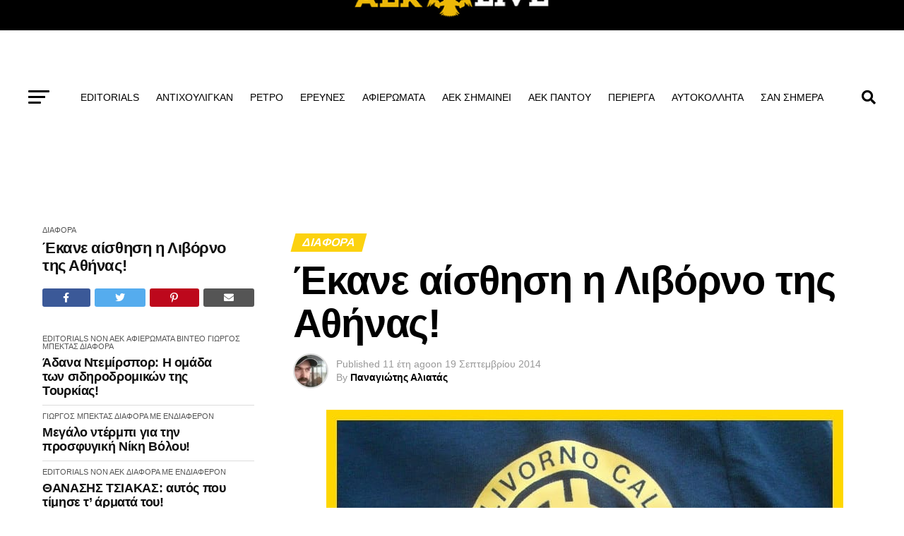

--- FILE ---
content_type: text/html; charset=UTF-8
request_url: https://www.aek-live.gr/%CE%AD%CE%BA%CE%B1%CE%BD%CE%B5-%CE%B1%CE%AF%CF%83%CE%B8%CE%B7%CF%83%CE%B7-%CE%B7-%CE%BB%CE%B9%CE%B2%CF%8C%CF%81%CE%BD%CE%BF-%CF%84%CE%B7%CF%82-%CE%B1%CE%B8%CE%AE%CE%BD%CE%B1%CF%82/
body_size: 28088
content:
    <!DOCTYPE html><html lang="el" prefix="og: http://ogp.me/ns# fb: http://ogp.me/ns/fb#"><head><script data-no-optimize="1">var litespeed_docref=sessionStorage.getItem("litespeed_docref");litespeed_docref&&(Object.defineProperty(document,"referrer",{get:function(){return litespeed_docref}}),sessionStorage.removeItem("litespeed_docref"));</script> <meta charset="UTF-8" ><meta name="viewport" id="viewport" content="width=device-width, initial-scale=1.0, maximum-scale=5.0, minimum-scale=1.0, user-scalable=yes" /><link rel="pingback" href="https://www.aek-live.gr/xmlrpc.php" /><meta property="og:type" content="article" /><meta property="og:image" content="https://www.aek-live.gr/wp-content/uploads/2014/09/DSC_0002.jpg" /><meta name="twitter:image" content="https://www.aek-live.gr/wp-content/uploads/2014/09/DSC_0002.jpg" /><meta property="og:url" content="https://www.aek-live.gr/%ce%ad%ce%ba%ce%b1%ce%bd%ce%b5-%ce%b1%ce%af%cf%83%ce%b8%ce%b7%cf%83%ce%b7-%ce%b7-%ce%bb%ce%b9%ce%b2%cf%8c%cf%81%ce%bd%ce%bf-%cf%84%ce%b7%cf%82-%ce%b1%ce%b8%ce%ae%ce%bd%ce%b1%cf%82/" /><meta property="og:title" content="Έκανε αίσθηση η Λιβόρνο της Αθήνας!" /><meta property="og:description" content="Views 404 Πραγματικά η ανταπόκριση και το ενδιαφέρον για τη δημιουργία ακαδημίας ποδοσφαίρου με τα χρώματα της Λιβόρνο, ξεπέρασε κάθε προσδοκία των παιδιών που είχαν την ιδέα και την τρέλα να υλοποιήσουν αυτό το εγχείρημα. Το γνωστό γκρουπ στο Facebook Cyprus Supporters Club που αποτελείται από οπαδούς της Λιβόρνο στην Κύπρο έκανε ιδιαίτερη αναφορά στην [&hellip;]" /><meta name="twitter:card" content="summary_large_image"><meta name="twitter:url" content="https://www.aek-live.gr/%ce%ad%ce%ba%ce%b1%ce%bd%ce%b5-%ce%b1%ce%af%cf%83%ce%b8%ce%b7%cf%83%ce%b7-%ce%b7-%ce%bb%ce%b9%ce%b2%cf%8c%cf%81%ce%bd%ce%bf-%cf%84%ce%b7%cf%82-%ce%b1%ce%b8%ce%ae%ce%bd%ce%b1%cf%82/"><meta name="twitter:title" content="Έκανε αίσθηση η Λιβόρνο της Αθήνας!"><meta name="twitter:description" content="Views 404 Πραγματικά η ανταπόκριση και το ενδιαφέρον για τη δημιουργία ακαδημίας ποδοσφαίρου με τα χρώματα της Λιβόρνο, ξεπέρασε κάθε προσδοκία των παιδιών που είχαν την ιδέα και την τρέλα να υλοποιήσουν αυτό το εγχείρημα. Το γνωστό γκρουπ στο Facebook Cyprus Supporters Club που αποτελείται από οπαδούς της Λιβόρνο στην Κύπρο έκανε ιδιαίτερη αναφορά στην [&hellip;]"><title>Έκανε αίσθηση η Λιβόρνο της Αθήνας!  &#8211; AEK-LIVE</title><meta name='robots' content='max-image-preview:large' /><link rel='dns-prefetch' href='//ajax.googleapis.com' /><link rel='dns-prefetch' href='//fonts.googleapis.com' /><link rel="alternate" type="application/rss+xml" title="Ροή RSS &raquo; AEK-LIVE" href="https://www.aek-live.gr/feed/" /><link rel="alternate" type="application/rss+xml" title="Ροή Σχολίων &raquo; AEK-LIVE" href="https://www.aek-live.gr/comments/feed/" /><link rel="alternate" title="oEmbed (JSON)" type="application/json+oembed" href="https://www.aek-live.gr/wp-json/oembed/1.0/embed?url=https%3A%2F%2Fwww.aek-live.gr%2F%25ce%25ad%25ce%25ba%25ce%25b1%25ce%25bd%25ce%25b5-%25ce%25b1%25ce%25af%25cf%2583%25ce%25b8%25ce%25b7%25cf%2583%25ce%25b7-%25ce%25b7-%25ce%25bb%25ce%25b9%25ce%25b2%25cf%258c%25cf%2581%25ce%25bd%25ce%25bf-%25cf%2584%25ce%25b7%25cf%2582-%25ce%25b1%25ce%25b8%25ce%25ae%25ce%25bd%25ce%25b1%25cf%2582%2F" /><link rel="alternate" title="oEmbed (XML)" type="text/xml+oembed" href="https://www.aek-live.gr/wp-json/oembed/1.0/embed?url=https%3A%2F%2Fwww.aek-live.gr%2F%25ce%25ad%25ce%25ba%25ce%25b1%25ce%25bd%25ce%25b5-%25ce%25b1%25ce%25af%25cf%2583%25ce%25b8%25ce%25b7%25cf%2583%25ce%25b7-%25ce%25b7-%25ce%25bb%25ce%25b9%25ce%25b2%25cf%258c%25cf%2581%25ce%25bd%25ce%25bf-%25cf%2584%25ce%25b7%25cf%2582-%25ce%25b1%25ce%25b8%25ce%25ae%25ce%25bd%25ce%25b1%25cf%2582%2F&#038;format=xml" /><style id='wp-img-auto-sizes-contain-inline-css' type='text/css'>img:is([sizes=auto i],[sizes^="auto," i]){contain-intrinsic-size:3000px 1500px}
/*# sourceURL=wp-img-auto-sizes-contain-inline-css */</style><link data-optimized="2" rel="stylesheet" href="https://www.aek-live.gr/wp-content/litespeed/css/65834f2787423338abc5196f96e8d45e.css?ver=655aa" /><style id='global-styles-inline-css' type='text/css'>:root{--wp--preset--aspect-ratio--square: 1;--wp--preset--aspect-ratio--4-3: 4/3;--wp--preset--aspect-ratio--3-4: 3/4;--wp--preset--aspect-ratio--3-2: 3/2;--wp--preset--aspect-ratio--2-3: 2/3;--wp--preset--aspect-ratio--16-9: 16/9;--wp--preset--aspect-ratio--9-16: 9/16;--wp--preset--color--black: #000000;--wp--preset--color--cyan-bluish-gray: #abb8c3;--wp--preset--color--white: #ffffff;--wp--preset--color--pale-pink: #f78da7;--wp--preset--color--vivid-red: #cf2e2e;--wp--preset--color--luminous-vivid-orange: #ff6900;--wp--preset--color--luminous-vivid-amber: #fcb900;--wp--preset--color--light-green-cyan: #7bdcb5;--wp--preset--color--vivid-green-cyan: #00d084;--wp--preset--color--pale-cyan-blue: #8ed1fc;--wp--preset--color--vivid-cyan-blue: #0693e3;--wp--preset--color--vivid-purple: #9b51e0;--wp--preset--gradient--vivid-cyan-blue-to-vivid-purple: linear-gradient(135deg,rgb(6,147,227) 0%,rgb(155,81,224) 100%);--wp--preset--gradient--light-green-cyan-to-vivid-green-cyan: linear-gradient(135deg,rgb(122,220,180) 0%,rgb(0,208,130) 100%);--wp--preset--gradient--luminous-vivid-amber-to-luminous-vivid-orange: linear-gradient(135deg,rgb(252,185,0) 0%,rgb(255,105,0) 100%);--wp--preset--gradient--luminous-vivid-orange-to-vivid-red: linear-gradient(135deg,rgb(255,105,0) 0%,rgb(207,46,46) 100%);--wp--preset--gradient--very-light-gray-to-cyan-bluish-gray: linear-gradient(135deg,rgb(238,238,238) 0%,rgb(169,184,195) 100%);--wp--preset--gradient--cool-to-warm-spectrum: linear-gradient(135deg,rgb(74,234,220) 0%,rgb(151,120,209) 20%,rgb(207,42,186) 40%,rgb(238,44,130) 60%,rgb(251,105,98) 80%,rgb(254,248,76) 100%);--wp--preset--gradient--blush-light-purple: linear-gradient(135deg,rgb(255,206,236) 0%,rgb(152,150,240) 100%);--wp--preset--gradient--blush-bordeaux: linear-gradient(135deg,rgb(254,205,165) 0%,rgb(254,45,45) 50%,rgb(107,0,62) 100%);--wp--preset--gradient--luminous-dusk: linear-gradient(135deg,rgb(255,203,112) 0%,rgb(199,81,192) 50%,rgb(65,88,208) 100%);--wp--preset--gradient--pale-ocean: linear-gradient(135deg,rgb(255,245,203) 0%,rgb(182,227,212) 50%,rgb(51,167,181) 100%);--wp--preset--gradient--electric-grass: linear-gradient(135deg,rgb(202,248,128) 0%,rgb(113,206,126) 100%);--wp--preset--gradient--midnight: linear-gradient(135deg,rgb(2,3,129) 0%,rgb(40,116,252) 100%);--wp--preset--font-size--small: 13px;--wp--preset--font-size--medium: 20px;--wp--preset--font-size--large: 36px;--wp--preset--font-size--x-large: 42px;--wp--preset--spacing--20: 0.44rem;--wp--preset--spacing--30: 0.67rem;--wp--preset--spacing--40: 1rem;--wp--preset--spacing--50: 1.5rem;--wp--preset--spacing--60: 2.25rem;--wp--preset--spacing--70: 3.38rem;--wp--preset--spacing--80: 5.06rem;--wp--preset--shadow--natural: 6px 6px 9px rgba(0, 0, 0, 0.2);--wp--preset--shadow--deep: 12px 12px 50px rgba(0, 0, 0, 0.4);--wp--preset--shadow--sharp: 6px 6px 0px rgba(0, 0, 0, 0.2);--wp--preset--shadow--outlined: 6px 6px 0px -3px rgb(255, 255, 255), 6px 6px rgb(0, 0, 0);--wp--preset--shadow--crisp: 6px 6px 0px rgb(0, 0, 0);}:where(.is-layout-flex){gap: 0.5em;}:where(.is-layout-grid){gap: 0.5em;}body .is-layout-flex{display: flex;}.is-layout-flex{flex-wrap: wrap;align-items: center;}.is-layout-flex > :is(*, div){margin: 0;}body .is-layout-grid{display: grid;}.is-layout-grid > :is(*, div){margin: 0;}:where(.wp-block-columns.is-layout-flex){gap: 2em;}:where(.wp-block-columns.is-layout-grid){gap: 2em;}:where(.wp-block-post-template.is-layout-flex){gap: 1.25em;}:where(.wp-block-post-template.is-layout-grid){gap: 1.25em;}.has-black-color{color: var(--wp--preset--color--black) !important;}.has-cyan-bluish-gray-color{color: var(--wp--preset--color--cyan-bluish-gray) !important;}.has-white-color{color: var(--wp--preset--color--white) !important;}.has-pale-pink-color{color: var(--wp--preset--color--pale-pink) !important;}.has-vivid-red-color{color: var(--wp--preset--color--vivid-red) !important;}.has-luminous-vivid-orange-color{color: var(--wp--preset--color--luminous-vivid-orange) !important;}.has-luminous-vivid-amber-color{color: var(--wp--preset--color--luminous-vivid-amber) !important;}.has-light-green-cyan-color{color: var(--wp--preset--color--light-green-cyan) !important;}.has-vivid-green-cyan-color{color: var(--wp--preset--color--vivid-green-cyan) !important;}.has-pale-cyan-blue-color{color: var(--wp--preset--color--pale-cyan-blue) !important;}.has-vivid-cyan-blue-color{color: var(--wp--preset--color--vivid-cyan-blue) !important;}.has-vivid-purple-color{color: var(--wp--preset--color--vivid-purple) !important;}.has-black-background-color{background-color: var(--wp--preset--color--black) !important;}.has-cyan-bluish-gray-background-color{background-color: var(--wp--preset--color--cyan-bluish-gray) !important;}.has-white-background-color{background-color: var(--wp--preset--color--white) !important;}.has-pale-pink-background-color{background-color: var(--wp--preset--color--pale-pink) !important;}.has-vivid-red-background-color{background-color: var(--wp--preset--color--vivid-red) !important;}.has-luminous-vivid-orange-background-color{background-color: var(--wp--preset--color--luminous-vivid-orange) !important;}.has-luminous-vivid-amber-background-color{background-color: var(--wp--preset--color--luminous-vivid-amber) !important;}.has-light-green-cyan-background-color{background-color: var(--wp--preset--color--light-green-cyan) !important;}.has-vivid-green-cyan-background-color{background-color: var(--wp--preset--color--vivid-green-cyan) !important;}.has-pale-cyan-blue-background-color{background-color: var(--wp--preset--color--pale-cyan-blue) !important;}.has-vivid-cyan-blue-background-color{background-color: var(--wp--preset--color--vivid-cyan-blue) !important;}.has-vivid-purple-background-color{background-color: var(--wp--preset--color--vivid-purple) !important;}.has-black-border-color{border-color: var(--wp--preset--color--black) !important;}.has-cyan-bluish-gray-border-color{border-color: var(--wp--preset--color--cyan-bluish-gray) !important;}.has-white-border-color{border-color: var(--wp--preset--color--white) !important;}.has-pale-pink-border-color{border-color: var(--wp--preset--color--pale-pink) !important;}.has-vivid-red-border-color{border-color: var(--wp--preset--color--vivid-red) !important;}.has-luminous-vivid-orange-border-color{border-color: var(--wp--preset--color--luminous-vivid-orange) !important;}.has-luminous-vivid-amber-border-color{border-color: var(--wp--preset--color--luminous-vivid-amber) !important;}.has-light-green-cyan-border-color{border-color: var(--wp--preset--color--light-green-cyan) !important;}.has-vivid-green-cyan-border-color{border-color: var(--wp--preset--color--vivid-green-cyan) !important;}.has-pale-cyan-blue-border-color{border-color: var(--wp--preset--color--pale-cyan-blue) !important;}.has-vivid-cyan-blue-border-color{border-color: var(--wp--preset--color--vivid-cyan-blue) !important;}.has-vivid-purple-border-color{border-color: var(--wp--preset--color--vivid-purple) !important;}.has-vivid-cyan-blue-to-vivid-purple-gradient-background{background: var(--wp--preset--gradient--vivid-cyan-blue-to-vivid-purple) !important;}.has-light-green-cyan-to-vivid-green-cyan-gradient-background{background: var(--wp--preset--gradient--light-green-cyan-to-vivid-green-cyan) !important;}.has-luminous-vivid-amber-to-luminous-vivid-orange-gradient-background{background: var(--wp--preset--gradient--luminous-vivid-amber-to-luminous-vivid-orange) !important;}.has-luminous-vivid-orange-to-vivid-red-gradient-background{background: var(--wp--preset--gradient--luminous-vivid-orange-to-vivid-red) !important;}.has-very-light-gray-to-cyan-bluish-gray-gradient-background{background: var(--wp--preset--gradient--very-light-gray-to-cyan-bluish-gray) !important;}.has-cool-to-warm-spectrum-gradient-background{background: var(--wp--preset--gradient--cool-to-warm-spectrum) !important;}.has-blush-light-purple-gradient-background{background: var(--wp--preset--gradient--blush-light-purple) !important;}.has-blush-bordeaux-gradient-background{background: var(--wp--preset--gradient--blush-bordeaux) !important;}.has-luminous-dusk-gradient-background{background: var(--wp--preset--gradient--luminous-dusk) !important;}.has-pale-ocean-gradient-background{background: var(--wp--preset--gradient--pale-ocean) !important;}.has-electric-grass-gradient-background{background: var(--wp--preset--gradient--electric-grass) !important;}.has-midnight-gradient-background{background: var(--wp--preset--gradient--midnight) !important;}.has-small-font-size{font-size: var(--wp--preset--font-size--small) !important;}.has-medium-font-size{font-size: var(--wp--preset--font-size--medium) !important;}.has-large-font-size{font-size: var(--wp--preset--font-size--large) !important;}.has-x-large-font-size{font-size: var(--wp--preset--font-size--x-large) !important;}
/*# sourceURL=global-styles-inline-css */</style><style id='classic-theme-styles-inline-css' type='text/css'>/*! This file is auto-generated */
.wp-block-button__link{color:#fff;background-color:#32373c;border-radius:9999px;box-shadow:none;text-decoration:none;padding:calc(.667em + 2px) calc(1.333em + 2px);font-size:1.125em}.wp-block-file__button{background:#32373c;color:#fff;text-decoration:none}
/*# sourceURL=/wp-includes/css/classic-themes.min.css */</style><link rel='stylesheet' id='ql-jquery-ui-css' href='//ajax.googleapis.com/ajax/libs/jqueryui/1.12.1/themes/smoothness/jquery-ui.css?ver=c7ed4d262f98c75e48905b223028fdd4' type='text/css' media='all' /><style id='mvp-custom-style-inline-css' type='text/css'>#mvp-wallpaper {
	background: url() no-repeat 50% 0;
	}

#mvp-foot-copy a {
	color: #fcd20f;
	}

#mvp-content-main p a,
#mvp-content-main ul a,
#mvp-content-main ol a,
.mvp-post-add-main p a,
.mvp-post-add-main ul a,
.mvp-post-add-main ol a {
	box-shadow: inset 0 -4px 0 #fcd20f;
	}

#mvp-content-main p a:hover,
#mvp-content-main ul a:hover,
#mvp-content-main ol a:hover,
.mvp-post-add-main p a:hover,
.mvp-post-add-main ul a:hover,
.mvp-post-add-main ol a:hover {
	background: #fcd20f;
	}

a,
a:visited,
.post-info-name a,
.woocommerce .woocommerce-breadcrumb a {
	color: #fcd20f;
	}

#mvp-side-wrap a:hover {
	color: #fcd20f;
	}

.mvp-fly-top:hover,
.mvp-vid-box-wrap,
ul.mvp-soc-mob-list li.mvp-soc-mob-com {
	background: #fcd20f;
	}

nav.mvp-fly-nav-menu ul li.menu-item-has-children:after,
.mvp-feat1-left-wrap span.mvp-cd-cat,
.mvp-widget-feat1-top-story span.mvp-cd-cat,
.mvp-widget-feat2-left-cont span.mvp-cd-cat,
.mvp-widget-dark-feat span.mvp-cd-cat,
.mvp-widget-dark-sub span.mvp-cd-cat,
.mvp-vid-wide-text span.mvp-cd-cat,
.mvp-feat2-top-text span.mvp-cd-cat,
.mvp-feat3-main-story span.mvp-cd-cat,
.mvp-feat3-sub-text span.mvp-cd-cat,
.mvp-feat4-main-text span.mvp-cd-cat,
.woocommerce-message:before,
.woocommerce-info:before,
.woocommerce-message:before {
	color: #fcd20f;
	}

#searchform input,
.mvp-authors-name {
	border-bottom: 1px solid #fcd20f;
	}

.mvp-fly-top:hover {
	border-top: 1px solid #fcd20f;
	border-left: 1px solid #fcd20f;
	border-bottom: 1px solid #fcd20f;
	}

.woocommerce .widget_price_filter .ui-slider .ui-slider-handle,
.woocommerce #respond input#submit.alt,
.woocommerce a.button.alt,
.woocommerce button.button.alt,
.woocommerce input.button.alt,
.woocommerce #respond input#submit.alt:hover,
.woocommerce a.button.alt:hover,
.woocommerce button.button.alt:hover,
.woocommerce input.button.alt:hover {
	background-color: #fcd20f;
	}

.woocommerce-error,
.woocommerce-info,
.woocommerce-message {
	border-top-color: #fcd20f;
	}

ul.mvp-feat1-list-buts li.active span.mvp-feat1-list-but,
span.mvp-widget-home-title,
span.mvp-post-cat,
span.mvp-feat1-pop-head {
	background: #fcd20f;
	}

.woocommerce span.onsale {
	background-color: #fcd20f;
	}

.mvp-widget-feat2-side-more-but,
.woocommerce .star-rating span:before,
span.mvp-prev-next-label,
.mvp-cat-date-wrap .sticky {
	color: #fcd20f !important;
	}

#mvp-main-nav-top,
#mvp-fly-wrap,
.mvp-soc-mob-right,
#mvp-main-nav-small-cont {
	background: #000000;
	}

#mvp-main-nav-small .mvp-fly-but-wrap span,
#mvp-main-nav-small .mvp-search-but-wrap span,
.mvp-nav-top-left .mvp-fly-but-wrap span,
#mvp-fly-wrap .mvp-fly-but-wrap span {
	background: #555555;
	}

.mvp-nav-top-right .mvp-nav-search-but,
span.mvp-fly-soc-head,
.mvp-soc-mob-right i,
#mvp-main-nav-small span.mvp-nav-search-but,
#mvp-main-nav-small .mvp-nav-menu ul li a  {
	color: #555555;
	}

#mvp-main-nav-small .mvp-nav-menu ul li.menu-item-has-children a:after {
	border-color: #555555 transparent transparent transparent;
	}

#mvp-nav-top-wrap span.mvp-nav-search-but:hover,
#mvp-main-nav-small span.mvp-nav-search-but:hover {
	color: #fcd20f;
	}

#mvp-nav-top-wrap .mvp-fly-but-wrap:hover span,
#mvp-main-nav-small .mvp-fly-but-wrap:hover span,
span.mvp-woo-cart-num:hover {
	background: #fcd20f;
	}

#mvp-main-nav-bot-cont {
	background: #ffffff;
	}

#mvp-nav-bot-wrap .mvp-fly-but-wrap span,
#mvp-nav-bot-wrap .mvp-search-but-wrap span {
	background: #000000;
	}

#mvp-nav-bot-wrap span.mvp-nav-search-but,
#mvp-nav-bot-wrap .mvp-nav-menu ul li a {
	color: #000000;
	}

#mvp-nav-bot-wrap .mvp-nav-menu ul li.menu-item-has-children a:after {
	border-color: #000000 transparent transparent transparent;
	}

.mvp-nav-menu ul li:hover a {
	border-bottom: 5px solid #fcd20f;
	}

#mvp-nav-bot-wrap .mvp-fly-but-wrap:hover span {
	background: #fcd20f;
	}

#mvp-nav-bot-wrap span.mvp-nav-search-but:hover {
	color: #fcd20f;
	}

body,
.mvp-feat1-feat-text p,
.mvp-feat2-top-text p,
.mvp-feat3-main-text p,
.mvp-feat3-sub-text p,
#searchform input,
.mvp-author-info-text,
span.mvp-post-excerpt,
.mvp-nav-menu ul li ul.sub-menu li a,
nav.mvp-fly-nav-menu ul li a,
.mvp-ad-label,
span.mvp-feat-caption,
.mvp-post-tags a,
.mvp-post-tags a:visited,
span.mvp-author-box-name a,
#mvp-author-box-text p,
.mvp-post-gallery-text p,
ul.mvp-soc-mob-list li span,
#comments,
h3#reply-title,
h2.comments,
#mvp-foot-copy p,
span.mvp-fly-soc-head,
.mvp-post-tags-header,
span.mvp-prev-next-label,
span.mvp-post-add-link-but,
#mvp-comments-button a,
#mvp-comments-button span.mvp-comment-but-text,
.woocommerce ul.product_list_widget span.product-title,
.woocommerce ul.product_list_widget li a,
.woocommerce #reviews #comments ol.commentlist li .comment-text p.meta,
.woocommerce div.product p.price,
.woocommerce div.product p.price ins,
.woocommerce div.product p.price del,
.woocommerce ul.products li.product .price del,
.woocommerce ul.products li.product .price ins,
.woocommerce ul.products li.product .price,
.woocommerce #respond input#submit,
.woocommerce a.button,
.woocommerce button.button,
.woocommerce input.button,
.woocommerce .widget_price_filter .price_slider_amount .button,
.woocommerce span.onsale,
.woocommerce-review-link,
#woo-content p.woocommerce-result-count,
.woocommerce div.product .woocommerce-tabs ul.tabs li a,
a.mvp-inf-more-but,
span.mvp-cont-read-but,
span.mvp-cd-cat,
span.mvp-cd-date,
.mvp-feat4-main-text p,
span.mvp-woo-cart-num,
span.mvp-widget-home-title2,
.wp-caption,
#mvp-content-main p.wp-caption-text,
.gallery-caption,
.mvp-post-add-main p.wp-caption-text,
#bbpress-forums,
#bbpress-forums p,
.protected-post-form input,
#mvp-feat6-text p {
	font-family: 'Open Sans', sans-serif;
	font-display: swap;
	}

.mvp-blog-story-text p,
span.mvp-author-page-desc,
#mvp-404 p,
.mvp-widget-feat1-bot-text p,
.mvp-widget-feat2-left-text p,
.mvp-flex-story-text p,
.mvp-search-text p,
#mvp-content-main p,
.mvp-post-add-main p,
#mvp-content-main ul li,
#mvp-content-main ol li,
.rwp-summary,
.rwp-u-review__comment,
.mvp-feat5-mid-main-text p,
.mvp-feat5-small-main-text p,
#mvp-content-main .wp-block-button__link,
.wp-block-audio figcaption,
.wp-block-video figcaption,
.wp-block-embed figcaption,
.wp-block-verse pre,
pre.wp-block-verse {
	font-family: 'Open Sans', sans-serif;
	font-display: swap;
	}

.mvp-nav-menu ul li a,
#mvp-foot-menu ul li a {
	font-family: 'Open Sans', sans-serif;
	font-display: swap;
	}


.mvp-feat1-sub-text h2,
.mvp-feat1-pop-text h2,
.mvp-feat1-list-text h2,
.mvp-widget-feat1-top-text h2,
.mvp-widget-feat1-bot-text h2,
.mvp-widget-dark-feat-text h2,
.mvp-widget-dark-sub-text h2,
.mvp-widget-feat2-left-text h2,
.mvp-widget-feat2-right-text h2,
.mvp-blog-story-text h2,
.mvp-flex-story-text h2,
.mvp-vid-wide-more-text p,
.mvp-prev-next-text p,
.mvp-related-text,
.mvp-post-more-text p,
h2.mvp-authors-latest a,
.mvp-feat2-bot-text h2,
.mvp-feat3-sub-text h2,
.mvp-feat3-main-text h2,
.mvp-feat4-main-text h2,
.mvp-feat5-text h2,
.mvp-feat5-mid-main-text h2,
.mvp-feat5-small-main-text h2,
.mvp-feat5-mid-sub-text h2,
#mvp-feat6-text h2,
.alp-related-posts-wrapper .alp-related-post .post-title {
	font-family: 'Open Sans', sans-serif;
	font-display: swap;
	}

.mvp-feat2-top-text h2,
.mvp-feat1-feat-text h2,
h1.mvp-post-title,
h1.mvp-post-title-wide,
.mvp-drop-nav-title h4,
#mvp-content-main blockquote p,
.mvp-post-add-main blockquote p,
#mvp-content-main p.has-large-font-size,
#mvp-404 h1,
#woo-content h1.page-title,
.woocommerce div.product .product_title,
.woocommerce ul.products li.product h3,
.alp-related-posts .current .post-title {
	font-family: 'Open Sans', sans-serif;
	font-display: swap;
	}

span.mvp-feat1-pop-head,
.mvp-feat1-pop-text:before,
span.mvp-feat1-list-but,
span.mvp-widget-home-title,
.mvp-widget-feat2-side-more,
span.mvp-post-cat,
span.mvp-page-head,
h1.mvp-author-top-head,
.mvp-authors-name,
#mvp-content-main h1,
#mvp-content-main h2,
#mvp-content-main h3,
#mvp-content-main h4,
#mvp-content-main h5,
#mvp-content-main h6,
.woocommerce .related h2,
.woocommerce div.product .woocommerce-tabs .panel h2,
.woocommerce div.product .product_title,
.mvp-feat5-side-list .mvp-feat1-list-img:after {
	font-family: 'Open Sans', sans-serif;
	font-display: swap;
	}

	

	.mvp-nav-links {
		display: none;
		}
		

	.mvp-auto-post-grid {
		grid-template-columns: 340px minmax(0, auto);
	}
		

	.alp-advert {
		display: none;
	}
	.alp-related-posts-wrapper .alp-related-posts .current {
		margin: 0 0 10px;
	}
		
/*# sourceURL=mvp-custom-style-inline-css */</style> <script id="post-views-counter-frontend-js-before" type="litespeed/javascript">var pvcArgsFrontend={"mode":"js","postID":89630,"requestURL":"https:\/\/www.aek-live.gr\/wp-admin\/admin-ajax.php","nonce":"ae8433b53a","dataStorage":"cookies","multisite":!1,"path":"\/","domain":""}</script> <script type="litespeed/javascript" data-src="https://www.aek-live.gr/wp-includes/js/jquery/jquery.min.js" id="jquery-core-js"></script> <link rel="https://api.w.org/" href="https://www.aek-live.gr/wp-json/" /><link rel="alternate" title="JSON" type="application/json" href="https://www.aek-live.gr/wp-json/wp/v2/posts/89630" /><link rel="EditURI" type="application/rsd+xml" title="RSD" href="https://www.aek-live.gr/xmlrpc.php?rsd" /><link rel="canonical" href="https://www.aek-live.gr/%ce%ad%ce%ba%ce%b1%ce%bd%ce%b5-%ce%b1%ce%af%cf%83%ce%b8%ce%b7%cf%83%ce%b7-%ce%b7-%ce%bb%ce%b9%ce%b2%cf%8c%cf%81%ce%bd%ce%bf-%cf%84%ce%b7%cf%82-%ce%b1%ce%b8%ce%ae%ce%bd%ce%b1%cf%82/" /><meta name="generator" content="webp-uploads 2.6.1"><meta data-od-replaced-content="optimization-detective 1.0.0-beta4" name="generator" content="optimization-detective 1.0.0-beta4; url_metric_groups={0:empty, 480:empty, 600:empty, 782:empty}"><meta name="generator" content="embed-optimizer 1.0.0-beta3"><meta name="generator" content="image-prioritizer 1.0.0-beta3"><link rel="icon" href="https://www.aek-live.gr/wp-content/uploads/2016/08/cropped-aek_logo_new-144x144.png" sizes="32x32" /><link rel="icon" href="https://www.aek-live.gr/wp-content/uploads/2016/08/cropped-aek_logo_new-200x200.png" sizes="192x192" /><link rel="apple-touch-icon" href="https://www.aek-live.gr/wp-content/uploads/2016/08/cropped-aek_logo_new-200x200.png" /><meta name="msapplication-TileImage" content="https://www.aek-live.gr/wp-content/uploads/2016/08/cropped-aek_logo_new-350x350.png" /><meta property="og:locale" content="el_GR"/><meta property="og:site_name" content="AEK-LIVE"/><meta property="og:title" content="Έκανε αίσθηση η Λιβόρνο της Αθήνας!"/><meta property="og:url" content="https://www.aek-live.gr/%ce%ad%ce%ba%ce%b1%ce%bd%ce%b5-%ce%b1%ce%af%cf%83%ce%b8%ce%b7%cf%83%ce%b7-%ce%b7-%ce%bb%ce%b9%ce%b2%cf%8c%cf%81%ce%bd%ce%bf-%cf%84%ce%b7%cf%82-%ce%b1%ce%b8%ce%ae%ce%bd%ce%b1%cf%82/"/><meta property="og:type" content="article"/><meta property="og:description" content="Πραγματικά η ανταπόκριση και το ενδιαφέρον για τη δημιουργία ακαδημίας ποδοσφαίρου με τα χρώματα της Λιβόρνο, ξεπέρασε κάθε προσδοκία των παιδιών που είχαν την ιδέα και την τρέλα να υλοποιήσουν αυτό το εγχείρημα.Το γνωστό γκρουπ στο Facebook Cyprus Supporters Club που αποτελείται από οπαδούς της"/><meta property="og:image" content="https://www.aek-live.gr/wp-content/uploads/2014/09/DSC_0002.jpg"/><meta property="og:image:url" content="https://www.aek-live.gr/wp-content/uploads/2014/09/DSC_0002.jpg"/><meta property="og:image:secure_url" content="https://www.aek-live.gr/wp-content/uploads/2014/09/DSC_0002.jpg"/><meta property="article:published_time" content="2014-09-19T11:23:44+03:00"/><meta property="article:modified_time" content="2014-09-18T23:33:41+03:00" /><meta property="og:updated_time" content="2014-09-18T23:33:41+03:00" /><meta property="article:section" content="ΔΙΑΦΟΡΑ"/><meta property="article:publisher" content="https://www.facebook.com/AEKLIVEGR/"/><meta itemprop="name" content="Έκανε αίσθηση η Λιβόρνο της Αθήνας!"/><meta itemprop="headline" content="Έκανε αίσθηση η Λιβόρνο της Αθήνας!"/><meta itemprop="description" content="Πραγματικά η ανταπόκριση και το ενδιαφέρον για τη δημιουργία ακαδημίας ποδοσφαίρου με τα χρώματα της Λιβόρνο, ξεπέρασε κάθε προσδοκία των παιδιών που είχαν την ιδέα και την τρέλα να υλοποιήσουν αυτό το εγχείρημα.Το γνωστό γκρουπ στο Facebook Cyprus Supporters Club που αποτελείται από οπαδούς της"/><meta itemprop="image" content="https://www.aek-live.gr/wp-content/uploads/2014/09/DSC_0002.jpg"/><meta itemprop="datePublished" content="2014-09-19"/><meta itemprop="dateModified" content="2014-09-18T23:33:41+03:00" /><meta itemprop="author" content="Παναγιώτης Αλιατάς"/><meta name="twitter:title" content="Έκανε αίσθηση η Λιβόρνο της Αθήνας!"/><meta name="twitter:url" content="https://www.aek-live.gr/%ce%ad%ce%ba%ce%b1%ce%bd%ce%b5-%ce%b1%ce%af%cf%83%ce%b8%ce%b7%cf%83%ce%b7-%ce%b7-%ce%bb%ce%b9%ce%b2%cf%8c%cf%81%ce%bd%ce%bf-%cf%84%ce%b7%cf%82-%ce%b1%ce%b8%ce%ae%ce%bd%ce%b1%cf%82/"/><meta name="twitter:description" content="Πραγματικά η ανταπόκριση και το ενδιαφέρον για τη δημιουργία ακαδημίας ποδοσφαίρου με τα χρώματα της Λιβόρνο, ξεπέρασε κάθε προσδοκία των παιδιών που είχαν την ιδέα και την τρέλα να υλοποιήσουν αυτό το εγχείρημα.Το γνωστό γκρουπ στο Facebook Cyprus Supporters Club που αποτελείται από οπαδούς της"/><meta name="twitter:image" content="https://www.aek-live.gr/wp-content/uploads/2014/09/DSC_0002.jpg"/><meta name="twitter:card" content="summary_large_image"/></head><body data-rsssl=1 class="wp-singular post-template-default single single-post postid-89630 single-format-standard wp-embed-responsive wp-theme-zox-news wp-child-theme-zox-news-child"><div id="mvp-fly-wrap"><div id="mvp-fly-menu-top" class="left relative"><div class="mvp-fly-top-out left relative"><div class="mvp-fly-top-in"><div id="mvp-fly-logo" class="left relative">
<a href="https://www.aek-live.gr/"><img data-lazyloaded="1" src="[data-uri]" width="280" height="83" data-od-unknown-tag data-od-xpath="/HTML/BODY/DIV[@id=&apos;mvp-fly-wrap&apos;]/*[1][self::DIV]/*[1][self::DIV]/*[1][self::DIV]/*[1][self::DIV]/*[1][self::A]/*[1][self::IMG]" data-src="https://www.aek-live.gr/wp-content/uploads/2023/12/aek_logo_new.png" alt="AEK-LIVE" data-rjs="2" /></a></div></div><div class="mvp-fly-but-wrap mvp-fly-but-menu mvp-fly-but-click">
<span></span>
<span></span>
<span></span>
<span></span></div></div></div><div id="mvp-fly-menu-wrap"><nav class="mvp-fly-nav-menu left relative"><div class="menu-fly-menu-container"><ul id="menu-fly-menu" class="menu"><li id="menu-item-364084" class="menu-item menu-item-type-taxonomy menu-item-object-category menu-item-364084"><a href="https://www.aek-live.gr/category/editorials/aggelidis-nikos/ysterografo/">ΥΣΤΕΡΟΓΡΑΦΟ</a></li><li id="menu-item-364085" class="menu-item menu-item-type-taxonomy menu-item-object-category menu-item-364085"><a href="https://www.aek-live.gr/category/editorials/aliatas-panagiotis/aetisieskravges/">ΑΕΤΙΣΙΕΣ ΚΡΑΥΓΕΣ</a></li><li id="menu-item-364086" class="menu-item menu-item-type-taxonomy menu-item-object-category menu-item-364086"><a href="https://www.aek-live.gr/category/editorials/aliatas-panagiotis/stenes-epafes/">ΣΤΕΝΕΣ ΕΠΑΦΕΣ</a></li><li id="menu-item-364087" class="menu-item menu-item-type-taxonomy menu-item-object-category menu-item-364087"><a href="https://www.aek-live.gr/category/editorials/kolytas-nikolas/antitheto-reyma/">ΑΝΤΙΘΕΤΟ ΡΕΥΜΑ</a></li><li id="menu-item-376187" class="menu-item menu-item-type-taxonomy menu-item-object-category menu-item-376187"><a href="https://www.aek-live.gr/category/mia-sto-karfi-mia-sto-petalo/">ΚΑΡΦΙΑ</a></li><li id="menu-item-376188" class="menu-item menu-item-type-taxonomy menu-item-object-category menu-item-376188"><a href="https://www.aek-live.gr/category/foyskes/">ΦΟΥΣΚΕΣ</a></li><li id="menu-item-364045" class="menu-item menu-item-type-taxonomy menu-item-object-category menu-item-364045"><a href="https://www.aek-live.gr/category/editorials/o-partizanos21r-grafei-sto-aek-live/">PARTIZANOS21R</a></li><li id="menu-item-364088" class="menu-item menu-item-type-taxonomy menu-item-object-category menu-item-364088"><a href="https://www.aek-live.gr/category/editorials/anna-vaptisma/me-ta-matia-tis-annas/">ΜΕ ΤΑ ΜΑΤΙΑ ΤΗΣ ΑΝΝΑΣ</a></li><li id="menu-item-364039" class="menu-item menu-item-type-taxonomy menu-item-object-category menu-item-364039"><a href="https://www.aek-live.gr/category/pagkypriotatos/">ΠΑΓΚΥΠΡΙΩΤΑΤΟΣ</a></li><li id="menu-item-387900" class="menu-item menu-item-type-taxonomy menu-item-object-category menu-item-387900"><a href="https://www.aek-live.gr/category/editorials/iria/">iRia</a></li><li id="menu-item-388131" class="menu-item menu-item-type-taxonomy menu-item-object-category menu-item-388131"><a href="https://www.aek-live.gr/category/editorials/%cf%83%cf%84%cf%81%ce%b1%cf%84%ce%b7%cf%83-%ce%b3%ce%b5%cf%89%cf%81%ce%b3%ce%b9%ce%bf%cf%85/%ce%ba%ce%b9%cf%84%cf%81%ce%b9%ce%bd%ce%bf%ce%bc%ce%b1%cf%85%cf%81%ce%bf%cf%83/">ΚΙΤΡΙΝΟΜΑΥΡΟΣ</a></li><li id="menu-item-364089" class="menu-item menu-item-type-taxonomy menu-item-object-category menu-item-364089"><a href="https://www.aek-live.gr/category/editorials/manolakoy-sofia/panta-en-sofia-epoiisan/">ΤΑ ΠΑΝΤΑ ΕΝ ΣΟΦΙΑ ΕΠΟΙΗΣΑΣ</a></li><li id="menu-item-364031" class="menu-item menu-item-type-taxonomy menu-item-object-category menu-item-364031"><a href="https://www.aek-live.gr/category/editorials/%ce%bd%ce%b9%ce%ba%ce%bf%cf%83-%ce%ba%ce%b1%cf%81%ce%b1%ce%b3%ce%b9%ce%bf%ce%b2%ce%b1%ce%bd%ce%bd%ce%b9%ce%b4%ce%b7%cf%83/parasita/">ΠΑRΑΣΙΤΟΣ</a></li><li id="menu-item-364090" class="menu-item menu-item-type-taxonomy menu-item-object-category menu-item-364090"><a href="https://www.aek-live.gr/category/editorials/odysseas-aggelidis/to-scholio-tis-imeras-me-ton-nikola-aggelidi/">Ο ΟΔΥΣΣΕΑΣ ΣΧΟΛΙΑΖΕΙ&#8230;</a></li><li id="menu-item-364037" class="menu-item menu-item-type-taxonomy menu-item-object-category menu-item-364037"><a href="https://www.aek-live.gr/category/editorials/aggelidis-stratos/me-ta-matia-enos-14chronoy/">ΠΑΡΤΟ ΑΠΟΦΑΣΗ ΡΕ ΣΤΡΑΤΟ</a></li><li id="menu-item-378073" class="menu-item menu-item-type-taxonomy menu-item-object-category menu-item-378073"><a href="https://www.aek-live.gr/category/protoselida/">Ο ΤΥΠΟΣ ΓΡΑΦΕΙ&#8230; ΓΙΑ ΤΗΝ ΑΕΚ</a></li><li id="menu-item-379954" class="menu-item menu-item-type-taxonomy menu-item-object-category menu-item-379954"><a href="https://www.aek-live.gr/category/video/">ΒΙΝΤΕΟ</a></li><li id="menu-item-367362" class="menu-item menu-item-type-taxonomy menu-item-object-category menu-item-367362"><a href="https://www.aek-live.gr/category/oles-i-aek-tou-kosmou/">ΟΛΕΣ ΟΙ ΑΕΚ ΤΟΥ ΚΟΣΜΟΥ</a></li><li id="menu-item-364038" class="menu-item menu-item-type-taxonomy menu-item-object-category menu-item-364038"><a href="https://www.aek-live.gr/category/imerologio-mnimis-syndesmos-opadon-a/">ΝΕΑ ΥΟΡΚΗ</a></li><li id="menu-item-364034" class="menu-item menu-item-type-taxonomy menu-item-object-category menu-item-364034"><a href="https://www.aek-live.gr/category/echoyn-paixei-stin-aek-kai-se-poia-alli-omada/">ΤΙ ΕΝΩΝΕΙ ΤΗΝ ΑΕΚ ΜΕ ΑΛΛΕΣ ΟΜΑΔΕΣ</a></li><li id="menu-item-387284" class="menu-item menu-item-type-taxonomy menu-item-object-category menu-item-387284"><a href="https://www.aek-live.gr/category/%ce%bf%ce%bb%ce%b7-%ce%b7-%ce%b9%cf%83%cf%84%ce%bf%cf%81%ce%af%ce%b1-%cf%84%cf%89%ce%bd-%ce%b1%ce%b3%cf%8e%ce%bd%cf%89%ce%bd-%cf%84%ce%b7%cf%82-%ce%b1%ce%b5%ce%ba/">ΙΣΤΟΡΙΑ ΑΓΩΝΩΝ</a></li><li id="menu-item-364035" class="menu-item menu-item-type-taxonomy menu-item-object-category menu-item-364035"><a href="https://www.aek-live.gr/category/%cf%80%ce%bf%cf%85-%ce%b5%ce%b9%ce%bd%ce%b1%ce%b9-%cf%84%cf%89%cf%81%ce%b1/">ΠΟΥ ΕΙΝΑΙ ΣΗΜΕΡΑ;</a></li><li id="menu-item-379448" class="menu-item menu-item-type-taxonomy menu-item-object-category menu-item-379448"><a href="https://www.aek-live.gr/category/ymnoi-aek/">ΥΜΝΟΙ ΤΗΣ ΑΕΚ</a></li><li id="menu-item-364091" class="menu-item menu-item-type-taxonomy menu-item-object-category menu-item-364091"><a href="https://www.aek-live.gr/category/oi-megales-nikes-tis-aek/">ΟΙ ΜΕΓΑΛΕΣ ΝΙΚΕΣ ΤΗΣ ΑΕΚ</a></li><li id="menu-item-379988" class="menu-item menu-item-type-taxonomy menu-item-object-category menu-item-379988"><a href="https://www.aek-live.gr/category/football/">ΠΟΔΟΣΦΑΙΡΟ</a></li><li id="menu-item-379952" class="menu-item menu-item-type-taxonomy menu-item-object-category menu-item-379952"><a href="https://www.aek-live.gr/category/basket/">ΜΠΑΣΚΕΤ</a></li><li id="menu-item-379955" class="menu-item menu-item-type-taxonomy menu-item-object-category menu-item-379955"><a href="https://www.aek-live.gr/category/erasitexniki/">ΕΡΑΣΙΤΕΧΝΙΚΗ</a></li><li id="menu-item-379953" class="menu-item menu-item-type-taxonomy menu-item-object-category menu-item-379953"><a href="https://www.aek-live.gr/category/nea-filadelfeia/moyseio-aek/">ΜΟΥΣΕΙΟ ΑΕΚ</a></li><li id="menu-item-364129" class="menu-item menu-item-type-taxonomy menu-item-object-category menu-item-364129"><a href="https://www.aek-live.gr/category/i-diki-sas-aek/">ΟΠΑΔΙΚΑ</a></li><li id="menu-item-364030" class="menu-item menu-item-type-taxonomy menu-item-object-category menu-item-364030"><a href="https://www.aek-live.gr/category/i-diki-sas-aek/peirates-toy-oneiroy/">ΠΕΙΡΑΤΕΣ</a></li><li id="menu-item-364033" class="menu-item menu-item-type-taxonomy menu-item-object-category menu-item-364033"><a href="https://www.aek-live.gr/category/video/gia-na-thymoyntai-oi-palioi-kai-na-mathainoyn-oi-neoi/">ΒΙΝΤΕΟ ΑΝΑΜΝΗΣΕΙΣ</a></li><li id="menu-item-366031" class="menu-item menu-item-type-taxonomy menu-item-object-category menu-item-366031"><a href="https://www.aek-live.gr/category/synentefxeis/">ΣΥΝΕΝΤΕΥΞΕΙΣ</a></li><li id="menu-item-378075" class="menu-item menu-item-type-taxonomy menu-item-object-category menu-item-378075"><a href="https://www.aek-live.gr/category/%ce%ba%ce%bf%cf%85%ce%b9%ce%b6/">ΚΟΥΙΖ</a></li><li id="menu-item-366005" class="menu-item menu-item-type-taxonomy menu-item-object-category menu-item-366005"><a href="https://www.aek-live.gr/category/dimoskopisis/">ΔΗΜΟΣΚΟΠΗΣΕΙΣ</a></li><li id="menu-item-364028" class="menu-item menu-item-type-taxonomy menu-item-object-category menu-item-364028"><a href="https://www.aek-live.gr/category/livorno-marseille/">LIVORNO &amp; MARSEILLE</a></li><li id="menu-item-364041" class="menu-item menu-item-type-taxonomy menu-item-object-category menu-item-364041"><a href="https://www.aek-live.gr/category/editorials/antonioy-vasilis/analyze-this/">ANALYZE THIS</a></li><li id="menu-item-364042" class="menu-item menu-item-type-taxonomy menu-item-object-category menu-item-364042"><a href="https://www.aek-live.gr/category/editorials/antreas-psaltis/aeks-on-fire/">AEK&#8217;s ON FIRE</a></li><li id="menu-item-364040" class="menu-item menu-item-type-taxonomy menu-item-object-category menu-item-364040"><a href="https://www.aek-live.gr/category/editorials/goysios-vasilis/ypothesi-prosopiki/">ΥΠΟΘΕΣΗ ΠΡΟΣΩΠΙΚΗ</a></li><li id="menu-item-364043" class="menu-item menu-item-type-taxonomy menu-item-object-category menu-item-364043"><a href="https://www.aek-live.gr/category/videoparis/">VIDEOPARIS</a></li><li id="menu-item-364044" class="menu-item menu-item-type-taxonomy menu-item-object-category menu-item-364044"><a href="https://www.aek-live.gr/category/editorials/angelidis-george/an-eagle-rises-in-new-york/">AN EAGLE RISES IN NEW YORK</a></li><li id="menu-item-364032" class="menu-item menu-item-type-taxonomy menu-item-object-category menu-item-364032"><a href="https://www.aek-live.gr/category/rebeldes/">REBELDES</a></li><li id="menu-item-364092" class="menu-item menu-item-type-taxonomy menu-item-object-category menu-item-364092"><a href="https://www.aek-live.gr/category/non-aek-news/">NON AEK</a></li></ul></div></nav></div><div id="mvp-fly-soc-wrap">
<span style="display: block;" class="mvp-fly-soc-head">ΒΡΕΙΤΕ ΜΑΣ ΚΑΙ ΕΔΩ</span>
<span style="display: block;" class="mvp-fly-soc-head">e-mail: aeklivegr@gmail.com</span><ul class="mvp-fly-soc-list left relative"><li><a href="https://www.facebook.com/AEKLIVEGR" target="_blank" class="fab fa-facebook-f"></a></li><li><a href="https://x.com/aeklive21" target="_blank" class="fab fa-twitter"></a></li><li><a href="https://www.instagram.com/aek_live.gr/" target="_blank" class="fab fa-instagram"></a></li><li><a href="https://www.tiktok.com/@aek.live" target="_blank" class="fab fa-tiktok"></a></li><li><a href="https://www.youtube.com/channel/UC5uxQ_QvgzHlIXttTyd83dQ" target="_blank" class="fab fa-youtube"></a></li></ul></div></div><div id="mvp-site" class="left relative"><div id="mvp-search-wrap"><div id="mvp-search-box"><form method="get" id="searchform" action="https://www.aek-live.gr/">
<input type="text" name="s" id="s" value="Search" onfocus='if (this.value == "Search") { this.value = ""; }' onblur='if (this.value == "") { this.value = "Search"; }' />
<input type="hidden" id="searchsubmit" value="Search" /></form></div><div class="mvp-search-but-wrap mvp-search-click">
<span></span>
<span></span></div></div><div id="mvp-site-wall" class="left relative"><div id="mvp-leader-wrap">
<a href="https://www.aek-live.gr/to-ideologiko-manifesto-toy-aek-live/"><img data-lazyloaded="1" src="[data-uri]" width="1200" height="118" data-od-unknown-tag data-od-xpath="/HTML/BODY/DIV[@id=&apos;mvp-site&apos;]/*[2][self::DIV]/*[1][self::DIV]/*[1][self::A]/*[1][self::IMG]" class="mvp-leader1" data-src="https://www.aek-live.gr/wp-content/uploads/2024/03/AEK.png"></a></div><div id="mvp-site-main" class="left relative"><header id="mvp-main-head-wrap" class="left relative"><nav id="mvp-main-nav-wrap" class="left relative"><div id="mvp-main-nav-top" class="left relative"><div class="mvp-main-box"><div id="mvp-nav-top-wrap" class="left relative"><div class="mvp-nav-top-right-out left relative"><div class="mvp-nav-top-right-in"><div class="mvp-nav-top-cont left relative"><div class="mvp-nav-top-left-out relative"><div class="mvp-nav-top-left"><div class="mvp-nav-soc-wrap">
<a href="https://www.facebook.com/AEKLIVEGR" target="_blank"><span class="mvp-nav-soc-but fab fa-facebook-f"></span></a>
<a href="https://www.youtube.com/channel/UC5uxQ_QvgzHlIXttTyd83dQ" target="_blank"><span class="mvp-nav-soc-but fab fa-youtube"></span></a>
<a href="https://www.instagram.com/aek_live.gr/" target="_blank"><span class="mvp-nav-soc-but fab fa-instagram"></span></a>
<a href="https://x.com/aeklive21" target="_blank"><span class="mvp-nav-soc-but fab fa-twitter"></span></a>
<a href="https://www.tiktok.com/@aek.live" target="_blank"><span class="mvp-nav-soc-but fab fa-tiktok"></span></a></div><div id='site-age'><span class='site-age-title'>'Εκπέμπουμε..'</span> <span>15 χρόνια, 5 μήνες και 18 ημέρες</span></div><div class="mvp-fly-but-wrap mvp-fly-but-click left relative">
<span></span>
<span></span>
<span></span>
<span></span></div></div><div class="mvp-nav-top-left-in"><div class="mvp-nav-top-mid left relative" itemscope itemtype="http://schema.org/Organization">
<a class="mvp-nav-logo-reg" itemprop="url" href="https://www.aek-live.gr/"><img data-lazyloaded="1" src="[data-uri]" width="280" height="83" data-od-unknown-tag data-od-xpath="/HTML/BODY/DIV[@id=&apos;mvp-site&apos;]/*[2][self::DIV]/*[2][self::DIV]/*[1][self::HEADER]/*[1][self::NAV]/*[1][self::DIV]/*[1][self::DIV]/*[1][self::DIV]/*[1][self::DIV]/*[1][self::DIV]/*[1][self::DIV]/*[1][self::DIV]/*[2][self::DIV]/*[1][self::DIV]/*[1][self::A]/*[1][self::IMG]" itemprop="logo" data-src="https://www.aek-live.gr/wp-content/uploads/2023/12/aek_logo_new.png" alt="AEK-LIVE" data-rjs="2" /></a>
<a class="mvp-nav-logo-small" href="https://www.aek-live.gr/"><img data-lazyloaded="1" src="[data-uri]" width="280" height="83" data-od-unknown-tag data-od-xpath="/HTML/BODY/DIV[@id=&apos;mvp-site&apos;]/*[2][self::DIV]/*[2][self::DIV]/*[1][self::HEADER]/*[1][self::NAV]/*[1][self::DIV]/*[1][self::DIV]/*[1][self::DIV]/*[1][self::DIV]/*[1][self::DIV]/*[1][self::DIV]/*[1][self::DIV]/*[2][self::DIV]/*[1][self::DIV]/*[2][self::A]/*[1][self::IMG]" data-src="https://www.aek-live.gr/wp-content/uploads/2023/12/aek_logo_new.png" alt="AEK-LIVE" data-rjs="2" /></a><h2 class="mvp-logo-title">AEK-LIVE</h2><div class="mvp-drop-nav-title left"><h4>Έκανε αίσθηση η Λιβόρνο της Αθήνας!</h4></div></div></div></div></div></div><div class="mvp-nav-top-right">'<div id="date-time-widget">
<span style="font-weight: bold;">Η ώρα στον πλανήτη ΑΕΚ</span>
<span id="current-time"></span></div>																						<span class="mvp-nav-search-but fa fa-search fa-2 mvp-search-click"></span></div></div></div></div></div><div id="mvp-main-nav-bot" class="left relative"><div id="mvp-main-nav-bot-cont" class="left"><div class="mvp-main-box"><div id="mvp-nav-bot-wrap" class="left"><div class="mvp-nav-bot-right-out left"><div class="mvp-nav-bot-right-in"><div class="mvp-nav-bot-cont left"><div class="mvp-nav-bot-left-out"><div class="mvp-nav-bot-left left relative"><div class="mvp-fly-but-wrap mvp-fly-but-click left relative">
<span></span>
<span></span>
<span></span>
<span></span></div></div><div class="mvp-nav-bot-left-in"><div class="mvp-nav-menu left"><div class="menu-main-container"><ul id="menu-main" class="menu"><li id="menu-item-362706" class="menu-item menu-item-type-taxonomy menu-item-object-category menu-item-362706 mvp-mega-dropdown"><a href="https://www.aek-live.gr/category/editorials/">EDITORIALS</a><div class="mvp-mega-dropdown"><div class="mvp-main-box"><ul class="mvp-mega-list"><li><a href="https://www.aek-live.gr/%ce%b1%ce%bb%ce%b5%ce%be%ce%af%ce%bf%cf%85-%cf%8c%ce%bb%ce%b1-%cf%80%cf%81%ce%af%ce%bc%ce%b1-%cf%83%cf%84%ce%b7%ce%bd-%ce%b5%cf%81%ce%b1%cf%83%ce%b9%cf%84%ce%b5%cf%87%ce%bd%ce%b9%ce%ba%ce%ae-%ce%b5/"><div class="mvp-mega-img"><img data-lazyloaded="1" src="[data-uri]" data-od-unknown-tag data-od-xpath="/HTML/BODY/DIV[@id=&apos;mvp-site&apos;]/*[2][self::DIV]/*[2][self::DIV]/*[1][self::HEADER]/*[1][self::NAV]/*[2][self::DIV]/*[1][self::DIV]/*[1][self::DIV]/*[1][self::DIV]/*[1][self::DIV]/*[1][self::DIV]/*[1][self::DIV]/*[1][self::DIV]/*[2][self::DIV]/*[1][self::DIV]/*[1][self::DIV]/*[1][self::UL]/*[1][self::LI]/*[2][self::DIV]/*[1][self::DIV]/*[1][self::UL]/*[1][self::LI]/*[1][self::A]/*[1][self::DIV]/*[1][self::IMG]" width="400" height="240" data-src="https://www.aek-live.gr/wp-content/uploads/2026/01/8461b1c0e96765ab2f938fdd76232df3-1-400x240.webp" class="attachment-mvp-mid-thumb size-mvp-mid-thumb wp-post-image" alt="" decoding="async" loading="lazy" data-srcset="https://www.aek-live.gr/wp-content/uploads/2026/01/8461b1c0e96765ab2f938fdd76232df3-1-400x240.webp 400w, https://www.aek-live.gr/wp-content/uploads/2026/01/8461b1c0e96765ab2f938fdd76232df3-1-250x150.webp 250w, https://www.aek-live.gr/wp-content/uploads/2026/01/8461b1c0e96765ab2f938fdd76232df3-1-590x354.webp 590w" data-sizes="auto, (max-width: 400px) 100vw, 400px" /></div><p>Αλεξίου: Όλα πρίμα στην Ερασιτεχνική, είστε όλοι trol, θα σας ενημερώσω τον Μάη!</p></a></li><li><a href="https://www.aek-live.gr/%ce%b4%ce%b5%ce%bd-%ce%ad%cf%87%ce%bf%cf%85%ce%bc%ce%b5-%ce%bf%cf%8d%cf%84%ce%b5-%ce%bc%ce%b1%ce%b3%ce%b9%cf%8c-%ce%bf%cf%8d%cf%84%ce%b5-%ce%bc%cf%80%ce%ac%ce%bb%ce%b5%cf%82-%ce%ba-%ce%b1%ce%bb/"><div class="mvp-mega-img"><img data-lazyloaded="1" src="[data-uri]" data-od-unknown-tag data-od-xpath="/HTML/BODY/DIV[@id=&apos;mvp-site&apos;]/*[2][self::DIV]/*[2][self::DIV]/*[1][self::HEADER]/*[1][self::NAV]/*[2][self::DIV]/*[1][self::DIV]/*[1][self::DIV]/*[1][self::DIV]/*[1][self::DIV]/*[1][self::DIV]/*[1][self::DIV]/*[1][self::DIV]/*[2][self::DIV]/*[1][self::DIV]/*[1][self::DIV]/*[1][self::UL]/*[1][self::LI]/*[2][self::DIV]/*[1][self::DIV]/*[1][self::UL]/*[2][self::LI]/*[1][self::A]/*[1][self::DIV]/*[1][self::IMG]" width="400" height="240" data-src="https://www.aek-live.gr/wp-content/uploads/2026/01/IMG_20260121_163253-400x240.webp" class="attachment-mvp-mid-thumb size-mvp-mid-thumb wp-post-image" alt="" decoding="async" loading="lazy" data-srcset="https://www.aek-live.gr/wp-content/uploads/2026/01/IMG_20260121_163253-400x240.webp 400w, https://www.aek-live.gr/wp-content/uploads/2026/01/IMG_20260121_163253-250x150.webp 250w, https://www.aek-live.gr/wp-content/uploads/2026/01/IMG_20260121_163253-590x354.webp 590w" data-sizes="auto, (max-width: 400px) 100vw, 400px" /></div><p>Δεν έχουμε ούτε μαγιό, ούτε μπάλες κ. Αλεξίου;</p></a></li><li><a href="https://www.aek-live.gr/%cf%80%cf%81%cf%8c%cf%83%ce%ba%ce%bb%ce%b7%cf%83%ce%b7-%ce%b3%ce%b9%ce%b1-%ce%b6%cf%89%ce%bd%cf%84%ce%b1%ce%bd%ce%ae-%cf%83%cf%85%ce%bd%ce%ad%ce%bd%cf%84%ce%b5%cf%85%ce%be%ce%b7-%cf%83%cf%84%ce%bf/"><div class="mvp-mega-img"><img data-lazyloaded="1" src="[data-uri]" data-od-unknown-tag data-od-xpath="/HTML/BODY/DIV[@id=&apos;mvp-site&apos;]/*[2][self::DIV]/*[2][self::DIV]/*[1][self::HEADER]/*[1][self::NAV]/*[2][self::DIV]/*[1][self::DIV]/*[1][self::DIV]/*[1][self::DIV]/*[1][self::DIV]/*[1][self::DIV]/*[1][self::DIV]/*[1][self::DIV]/*[2][self::DIV]/*[1][self::DIV]/*[1][self::DIV]/*[1][self::UL]/*[1][self::LI]/*[2][self::DIV]/*[1][self::DIV]/*[1][self::UL]/*[3][self::LI]/*[1][self::A]/*[1][self::DIV]/*[1][self::IMG]" width="400" height="240" data-src="https://www.aek-live.gr/wp-content/uploads/2026/01/451822438_346173378560455_6526184748451275803_n-e1722433371330-400x240.webp" class="attachment-mvp-mid-thumb size-mvp-mid-thumb wp-post-image" alt="" decoding="async" loading="lazy" data-srcset="https://www.aek-live.gr/wp-content/uploads/2026/01/451822438_346173378560455_6526184748451275803_n-e1722433371330-400x240.webp 400w, https://www.aek-live.gr/wp-content/uploads/2026/01/451822438_346173378560455_6526184748451275803_n-e1722433371330-250x150.webp 250w, https://www.aek-live.gr/wp-content/uploads/2026/01/451822438_346173378560455_6526184748451275803_n-e1722433371330-590x354.webp 590w" data-sizes="auto, (max-width: 400px) 100vw, 400px" /></div><p>Ημέρα 2: Πρόσκληση στον Αλεξίου, για να μιλήσει ζωντανά στον κόσμο της ΑΕΚ!</p></a></li><li><a href="https://www.aek-live.gr/%ce%ac%ce%bb%ce%bb%ce%b7-%ce%bc%ce%af%ce%b1-%ce%b1%cf%83%cf%8d%ce%bb%ce%bb%ce%b7%cf%80%cf%84%ce%b7-%ce%b4%ce%b9%ce%bf%ce%b9%ce%ba%ce%b7%cf%84%ce%b9%ce%ba%ce%ae-%cf%80%ce%b1%cf%81%ce%ac%ce%bd%ce%bf/"><div class="mvp-mega-img"><img data-lazyloaded="1" src="[data-uri]" data-od-unknown-tag data-od-xpath="/HTML/BODY/DIV[@id=&apos;mvp-site&apos;]/*[2][self::DIV]/*[2][self::DIV]/*[1][self::HEADER]/*[1][self::NAV]/*[2][self::DIV]/*[1][self::DIV]/*[1][self::DIV]/*[1][self::DIV]/*[1][self::DIV]/*[1][self::DIV]/*[1][self::DIV]/*[1][self::DIV]/*[2][self::DIV]/*[1][self::DIV]/*[1][self::DIV]/*[1][self::UL]/*[1][self::LI]/*[2][self::DIV]/*[1][self::DIV]/*[1][self::UL]/*[4][self::LI]/*[1][self::A]/*[1][self::DIV]/*[1][self::IMG]" width="400" height="240" data-src="https://www.aek-live.gr/wp-content/uploads/2026/01/water-polo-2059359-400x240.webp" class="attachment-mvp-mid-thumb size-mvp-mid-thumb wp-post-image" alt="" decoding="async" loading="lazy" data-srcset="https://www.aek-live.gr/wp-content/uploads/2026/01/water-polo-2059359-400x240.webp 400w, https://www.aek-live.gr/wp-content/uploads/2026/01/water-polo-2059359-250x150.webp 250w, https://www.aek-live.gr/wp-content/uploads/2026/01/water-polo-2059359-1000x600.webp 1000w, https://www.aek-live.gr/wp-content/uploads/2026/01/water-polo-2059359-590x354.webp 590w" data-sizes="auto, (max-width: 400px) 100vw, 400px" /></div><p>Άλλη μία&#8230; ασύλληπτη διοικητική παράνοια με φόντο το τμήμα Πόλο!</p></a></li><li><a href="https://www.aek-live.gr/%ce%b4%cf%85%cf%83%cf%84%cf%85%cf%87%cf%8e%cf%82-%ce%b5%cf%80%cf%84%cf%89%cf%87%ce%b5%cf%8d%cf%83%ce%b1%ce%bc%ce%b5%ce%bd/"><div class="mvp-mega-img"><img data-lazyloaded="1" src="[data-uri]" data-od-unknown-tag data-od-xpath="/HTML/BODY/DIV[@id=&apos;mvp-site&apos;]/*[2][self::DIV]/*[2][self::DIV]/*[1][self::HEADER]/*[1][self::NAV]/*[2][self::DIV]/*[1][self::DIV]/*[1][self::DIV]/*[1][self::DIV]/*[1][self::DIV]/*[1][self::DIV]/*[1][self::DIV]/*[1][self::DIV]/*[2][self::DIV]/*[1][self::DIV]/*[1][self::DIV]/*[1][self::UL]/*[1][self::LI]/*[2][self::DIV]/*[1][self::DIV]/*[1][self::UL]/*[5][self::LI]/*[1][self::A]/*[1][self::DIV]/*[1][self::IMG]" width="400" height="240" data-src="https://www.aek-live.gr/wp-content/uploads/2026/01/2944964f-78d2-4b50-b8a6-816b3e2dbc87-400x240.webp" class="attachment-mvp-mid-thumb size-mvp-mid-thumb wp-post-image" alt="" decoding="async" loading="lazy" data-srcset="https://www.aek-live.gr/wp-content/uploads/2026/01/2944964f-78d2-4b50-b8a6-816b3e2dbc87-400x240.webp 400w, https://www.aek-live.gr/wp-content/uploads/2026/01/2944964f-78d2-4b50-b8a6-816b3e2dbc87-250x150.webp 250w, https://www.aek-live.gr/wp-content/uploads/2026/01/2944964f-78d2-4b50-b8a6-816b3e2dbc87-590x354.webp 590w" data-sizes="auto, (max-width: 400px) 100vw, 400px" /><div class="mvp-vid-box-wrap mvp-vid-box-small mvp-vid-marg-small"><i class="fa fa-play fa-3"></i></div></div><p>Δυστυχώς επτωχεύσαμεν…</p></a></li></ul></div></div></li><li id="menu-item-387283" class="menu-item menu-item-type-taxonomy menu-item-object-category menu-item-387283 mvp-mega-dropdown"><a href="https://www.aek-live.gr/category/%ce%b1%ce%bd%cf%84%ce%b9%cf%87%ce%bf%cf%85%ce%bb%ce%b9%ce%b3%ce%ba%ce%b1%ce%bd/">ΑΝΤΙΧΟΥΛΙΓΚΑΝ</a><div class="mvp-mega-dropdown"><div class="mvp-main-box"><ul class="mvp-mega-list"><li><a href="https://www.aek-live.gr/%ce%ad%ce%be%ce%b9-%ce%bc%ce%ae%ce%bd%ce%b5%cf%82-%cf%87%cf%89%cf%81%ce%af%cf%82-%cf%84%ce%bf%ce%bd-%ce%b1%cf%81%cf%87%ce%b7%ce%b3%cf%8c/"><div class="mvp-mega-img"><img data-lazyloaded="1" src="[data-uri]" data-od-unknown-tag data-od-xpath="/HTML/BODY/DIV[@id=&apos;mvp-site&apos;]/*[2][self::DIV]/*[2][self::DIV]/*[1][self::HEADER]/*[1][self::NAV]/*[2][self::DIV]/*[1][self::DIV]/*[1][self::DIV]/*[1][self::DIV]/*[1][self::DIV]/*[1][self::DIV]/*[1][self::DIV]/*[1][self::DIV]/*[2][self::DIV]/*[1][self::DIV]/*[1][self::DIV]/*[1][self::UL]/*[2][self::LI]/*[2][self::DIV]/*[1][self::DIV]/*[1][self::UL]/*[1][self::LI]/*[1][self::A]/*[1][self::DIV]/*[1][self::IMG]" width="400" height="240" data-src="https://www.aek-live.gr/wp-content/uploads/2025/12/facebook_1764871060026_7402405746553865209-400x240.webp" class="attachment-mvp-mid-thumb size-mvp-mid-thumb wp-post-image" alt="" decoding="async" loading="lazy" data-srcset="https://www.aek-live.gr/wp-content/uploads/2025/12/facebook_1764871060026_7402405746553865209-400x240.webp 400w, https://www.aek-live.gr/wp-content/uploads/2025/12/facebook_1764871060026_7402405746553865209-250x150.webp 250w, https://www.aek-live.gr/wp-content/uploads/2025/12/facebook_1764871060026_7402405746553865209-1000x600.webp 1000w, https://www.aek-live.gr/wp-content/uploads/2025/12/facebook_1764871060026_7402405746553865209-590x354.webp 590w" data-sizes="auto, (max-width: 400px) 100vw, 400px" /></div><p>Έξι μήνες χωρίς τον Αρχηγό</p></a></li><li><a href="https://www.aek-live.gr/%ce%ba%ce%b1%ce%b9-%cf%84%ce%b1-%cf%87%cf%81%cf%8c%ce%bd%ce%b9%ce%b1-%cf%80%ce%b5%cf%81%ce%bd%ce%ac%ce%bd%ce%b5/"><div class="mvp-mega-img"><img data-lazyloaded="1" src="[data-uri]" data-od-unknown-tag data-od-xpath="/HTML/BODY/DIV[@id=&apos;mvp-site&apos;]/*[2][self::DIV]/*[2][self::DIV]/*[1][self::HEADER]/*[1][self::NAV]/*[2][self::DIV]/*[1][self::DIV]/*[1][self::DIV]/*[1][self::DIV]/*[1][self::DIV]/*[1][self::DIV]/*[1][self::DIV]/*[1][self::DIV]/*[2][self::DIV]/*[1][self::DIV]/*[1][self::DIV]/*[1][self::UL]/*[2][self::LI]/*[2][self::DIV]/*[1][self::DIV]/*[1][self::UL]/*[2][self::LI]/*[1][self::A]/*[1][self::DIV]/*[1][self::IMG]" width="400" height="240" data-src="https://www.aek-live.gr/wp-content/uploads/2025/10/facebook_1761473143282_7388153850760865193-400x240.avif" class="attachment-mvp-mid-thumb size-mvp-mid-thumb wp-post-image" alt="" decoding="async" loading="lazy" data-srcset="https://www.aek-live.gr/wp-content/uploads/2025/10/facebook_1761473143282_7388153850760865193-400x240.avif 400w, https://www.aek-live.gr/wp-content/uploads/2025/10/facebook_1761473143282_7388153850760865193-250x150.avif 250w, https://www.aek-live.gr/wp-content/uploads/2025/10/facebook_1761473143282_7388153850760865193-590x354.avif 590w" data-sizes="auto, (max-width: 400px) 100vw, 400px" /></div><p>Και τα χρόνια περνάνε&#8230;</p></a></li><li><a href="https://www.aek-live.gr/%cf%84%ce%bf-%ce%b4%ce%b9%ce%ba%cf%8c-%ce%bc%ce%b1%cf%82-%cf%84%ce%bf-%cf%83%cf%84%cf%8c%ce%bc%ce%b1-%ce%b4%cf%8d%cf%83%ce%ba%ce%bf%ce%bb%ce%b1-%ce%ba%ce%bb%ce%b5%ce%af%ce%bd%ce%b5%ce%b9/"><div class="mvp-mega-img"><img data-lazyloaded="1" src="[data-uri]" data-od-unknown-tag data-od-xpath="/HTML/BODY/DIV[@id=&apos;mvp-site&apos;]/*[2][self::DIV]/*[2][self::DIV]/*[1][self::HEADER]/*[1][self::NAV]/*[2][self::DIV]/*[1][self::DIV]/*[1][self::DIV]/*[1][self::DIV]/*[1][self::DIV]/*[1][self::DIV]/*[1][self::DIV]/*[1][self::DIV]/*[2][self::DIV]/*[1][self::DIV]/*[1][self::DIV]/*[1][self::UL]/*[2][self::LI]/*[2][self::DIV]/*[1][self::DIV]/*[1][self::UL]/*[3][self::LI]/*[1][self::A]/*[1][self::DIV]/*[1][self::IMG]" width="400" height="240" data-src="https://www.aek-live.gr/wp-content/uploads/2025/07/xatzixristos19112-full-1-400x240.jpg.webp" class="attachment-mvp-mid-thumb size-mvp-mid-thumb wp-post-image" alt="" decoding="async" loading="lazy" data-srcset="https://www.aek-live.gr/wp-content/uploads/2025/07/xatzixristos19112-full-1-400x240.jpg.webp 400w, https://www.aek-live.gr/wp-content/uploads/2025/07/xatzixristos19112-full-1-250x150.jpg.webp 250w, https://www.aek-live.gr/wp-content/uploads/2025/07/xatzixristos19112-full-1-590x354.jpg.webp 590w" data-sizes="auto, (max-width: 400px) 100vw, 400px" /></div><p>Το δικό μας το στόμα δύσκολα κλείνει</p></a></li><li><a href="https://www.aek-live.gr/%ce%bc%ce%ae%cf%84%cf%83%ce%bf-%ce%b3%ce%b5%ce%b9%ce%b1-%cf%83%ce%bf%cf%85-%cf%80%ce%ae%ce%b3%ce%b5%cf%82-%cf%83%cf%84%ce%b1-%cf%80%ce%b1%ce%b9%ce%b4%ce%b9%ce%ac-%cf%83%ce%bf%cf%85/"><div class="mvp-mega-img"><img data-lazyloaded="1" src="[data-uri]" data-od-unknown-tag data-od-xpath="/HTML/BODY/DIV[@id=&apos;mvp-site&apos;]/*[2][self::DIV]/*[2][self::DIV]/*[1][self::HEADER]/*[1][self::NAV]/*[2][self::DIV]/*[1][self::DIV]/*[1][self::DIV]/*[1][self::DIV]/*[1][self::DIV]/*[1][self::DIV]/*[1][self::DIV]/*[1][self::DIV]/*[2][self::DIV]/*[1][self::DIV]/*[1][self::DIV]/*[1][self::UL]/*[2][self::LI]/*[2][self::DIV]/*[1][self::DIV]/*[1][self::UL]/*[4][self::LI]/*[1][self::A]/*[1][self::DIV]/*[1][self::IMG]" width="400" height="240" data-src="https://www.aek-live.gr/wp-content/uploads/2025/07/maxresdefault-400x240.jpg.webp" class="attachment-mvp-mid-thumb size-mvp-mid-thumb wp-post-image" alt="" decoding="async" loading="lazy" data-srcset="https://www.aek-live.gr/wp-content/uploads/2025/07/maxresdefault-400x240.jpg.webp 400w, https://www.aek-live.gr/wp-content/uploads/2025/07/maxresdefault-250x150.jpg.webp 250w, https://www.aek-live.gr/wp-content/uploads/2025/07/maxresdefault-1000x600.jpg.webp 1000w, https://www.aek-live.gr/wp-content/uploads/2025/07/maxresdefault-590x354.jpg.webp 590w" data-sizes="auto, (max-width: 400px) 100vw, 400px" /></div><p>Μήτσο γεια σου, πήγες στα παιδιά σου!</p></a></li><li><a href="https://www.aek-live.gr/%cf%83%cf%84%ce%b7-%ce%bd%ce%b5%ce%ac%cf%80%ce%bf%ce%bb%ce%b7-%ce%bb%ce%b1%ce%ba%cf%89%ce%bd%ce%af%ce%b1%cf%82-%cf%87%cf%84%cf%85%cf%80%ce%ac%ce%b5%ce%b9-%ce%b7-%ce%ba%ce%b1%cf%81%ce%b4%ce%b9%ce%ac/"><div class="mvp-mega-img"><img data-lazyloaded="1" src="[data-uri]" data-od-unknown-tag data-od-xpath="/HTML/BODY/DIV[@id=&apos;mvp-site&apos;]/*[2][self::DIV]/*[2][self::DIV]/*[1][self::HEADER]/*[1][self::NAV]/*[2][self::DIV]/*[1][self::DIV]/*[1][self::DIV]/*[1][self::DIV]/*[1][self::DIV]/*[1][self::DIV]/*[1][self::DIV]/*[1][self::DIV]/*[2][self::DIV]/*[1][self::DIV]/*[1][self::DIV]/*[1][self::UL]/*[2][self::LI]/*[2][self::DIV]/*[1][self::DIV]/*[1][self::UL]/*[5][self::LI]/*[1][self::A]/*[1][self::DIV]/*[1][self::IMG]" width="400" height="240" data-src="https://www.aek-live.gr/wp-content/uploads/2025/07/518347005_1354546946678710_351922035832260439_n-400x240.jpg" class="attachment-mvp-mid-thumb size-mvp-mid-thumb wp-post-image" alt="" decoding="async" loading="lazy" data-srcset="https://www.aek-live.gr/wp-content/uploads/2025/07/518347005_1354546946678710_351922035832260439_n-400x240.jpg 400w, https://www.aek-live.gr/wp-content/uploads/2025/07/518347005_1354546946678710_351922035832260439_n-250x150.jpg.webp 250w" data-sizes="auto, (max-width: 400px) 100vw, 400px" /></div><p>Στη Νεάπολη Λακωνίας&#8230; χτυπάει η καρδιά μας</p></a></li></ul></div></div></li><li id="menu-item-376622" class="menu-item menu-item-type-taxonomy menu-item-object-category menu-item-376622 mvp-mega-dropdown"><a href="https://www.aek-live.gr/category/retro/">ΡΕΤΡΟ</a><div class="mvp-mega-dropdown"><div class="mvp-main-box"><ul class="mvp-mega-list"><li><a href="https://www.aek-live.gr/%ce%b1%ce%bb%ce%bb%ce%bf-%ce%ad%ce%bd%ce%b1-4-0-%cf%85%cf%80%ce%ad%cf%81-%cf%84%ce%b7%cf%82-%ce%b1%ce%b5%ce%ba-%ce%ba%ce%b1%ce%b9-%ce%bc%ce%ac%ce%bb%ce%b9%cf%83%cf%84%ce%b1-%cf%83%cf%84%ce%b7-%ce%bb/"><div class="mvp-mega-img"><img data-lazyloaded="1" src="[data-uri]" data-od-unknown-tag data-od-xpath="/HTML/BODY/DIV[@id=&apos;mvp-site&apos;]/*[2][self::DIV]/*[2][self::DIV]/*[1][self::HEADER]/*[1][self::NAV]/*[2][self::DIV]/*[1][self::DIV]/*[1][self::DIV]/*[1][self::DIV]/*[1][self::DIV]/*[1][self::DIV]/*[1][self::DIV]/*[1][self::DIV]/*[2][self::DIV]/*[1][self::DIV]/*[1][self::DIV]/*[1][self::UL]/*[3][self::LI]/*[2][self::DIV]/*[1][self::DIV]/*[1][self::UL]/*[1][self::LI]/*[1][self::A]/*[1][self::DIV]/*[1][self::IMG]" width="250" height="240" data-src="https://www.aek-live.gr/wp-content/uploads/2026/01/AEK_before_1940-250x240.webp" class="attachment-mvp-mid-thumb size-mvp-mid-thumb wp-post-image" alt="" decoding="async" loading="lazy" /></div><p>Αλλο ένα 4-0 υπέρ της ΑΕΚ και μάλιστα στη Λεωφόρο!</p></a></li><li><a href="https://www.aek-live.gr/%ce%ac%ce%bb%ce%bb%ce%bf%cf%82-%ce%ad%ce%bd%ce%b1%cf%82-%ce%b5%ce%bd%cf%89%cf%83%ce%af%cf%84%ce%b7%cf%82-%cf%80%ce%bf%cf%85-%ce%b4%ce%b5%ce%bd-%ce%ad%cf%80%ce%b1%ce%b9%ce%be%ce%b5-%cf%80%ce%bf%cf%84/"><div class="mvp-mega-img"><img data-lazyloaded="1" src="[data-uri]" data-od-unknown-tag data-od-xpath="/HTML/BODY/DIV[@id=&apos;mvp-site&apos;]/*[2][self::DIV]/*[2][self::DIV]/*[1][self::HEADER]/*[1][self::NAV]/*[2][self::DIV]/*[1][self::DIV]/*[1][self::DIV]/*[1][self::DIV]/*[1][self::DIV]/*[1][self::DIV]/*[1][self::DIV]/*[1][self::DIV]/*[2][self::DIV]/*[1][self::DIV]/*[1][self::DIV]/*[1][self::UL]/*[3][self::LI]/*[2][self::DIV]/*[1][self::DIV]/*[1][self::UL]/*[2][self::LI]/*[1][self::A]/*[1][self::DIV]/*[1][self::IMG]" width="400" height="240" data-src="https://www.aek-live.gr/wp-content/uploads/2025/12/kamaras-400x240.webp" class="attachment-mvp-mid-thumb size-mvp-mid-thumb wp-post-image" alt="" decoding="async" loading="lazy" data-srcset="https://www.aek-live.gr/wp-content/uploads/2025/12/kamaras-400x240.webp 400w, https://www.aek-live.gr/wp-content/uploads/2025/12/kamaras-660x396.webp 660w, https://www.aek-live.gr/wp-content/uploads/2025/12/kamaras-250x150.webp 250w, https://www.aek-live.gr/wp-content/uploads/2025/12/kamaras-768x461.webp 768w, https://www.aek-live.gr/wp-content/uploads/2025/12/kamaras-590x354.webp 590w, https://www.aek-live.gr/wp-content/uploads/2025/12/kamaras.webp 840w" data-sizes="auto, (max-width: 400px) 100vw, 400px" /></div><p>Άλλος ένας Ενωσίτης που δεν έπαιξε ποτέ στην ΑΕΚ&#8230;</p></a></li><li><a href="https://www.aek-live.gr/%ce%bc%ce%b9%ce%b1-%ce%b9%cf%83%cf%84%ce%bf%cf%81%ce%af%ce%b1-%ce%b8%ce%b1-%cf%83%ce%b1%cf%82-%cf%80%cf%89-%ce%b3%ce%b9%ce%b1-%cf%84%ce%bf%ce%bd-%cf%80%cf%81%cf%8c%ce%b5%ce%b4%cf%81%ce%bf-%cf%84/"><div class="mvp-mega-img"><img data-lazyloaded="1" src="[data-uri]" data-od-unknown-tag data-od-xpath="/HTML/BODY/DIV[@id=&apos;mvp-site&apos;]/*[2][self::DIV]/*[2][self::DIV]/*[1][self::HEADER]/*[1][self::NAV]/*[2][self::DIV]/*[1][self::DIV]/*[1][self::DIV]/*[1][self::DIV]/*[1][self::DIV]/*[1][self::DIV]/*[1][self::DIV]/*[1][self::DIV]/*[2][self::DIV]/*[1][self::DIV]/*[1][self::DIV]/*[1][self::UL]/*[3][self::LI]/*[2][self::DIV]/*[1][self::DIV]/*[1][self::UL]/*[3][self::LI]/*[1][self::A]/*[1][self::DIV]/*[1][self::IMG]" width="400" height="240" data-src="https://www.aek-live.gr/wp-content/uploads/2025/12/Untitled-5-400x240.gif" class="attachment-mvp-mid-thumb size-mvp-mid-thumb wp-post-image" alt="" decoding="async" loading="lazy" data-srcset="https://www.aek-live.gr/wp-content/uploads/2025/12/Untitled-5-400x240.gif 400w, https://www.aek-live.gr/wp-content/uploads/2025/12/Untitled-5-250x150.gif 250w" data-sizes="auto, (max-width: 400px) 100vw, 400px" /></div><p>Μια ιστορία θα σας πω&#8230; για τον πρόεδρο της ΑΕΚ, Κωνσταντίνο Θεοφανίδη</p></a></li><li><a href="https://www.aek-live.gr/%cf%84%cf%81%ce%b5%ce%b9%cf%82-%ce%ae%cf%81%cf%89%ce%b5%cf%82-%cf%83%ce%b5-%ce%bc%ce%b9%ce%b1-%ce%b9%cf%83%cf%84%ce%bf%cf%81%ce%b9%ce%ba%ce%ae-%cf%86%cf%89%cf%84%ce%bf%ce%b3%cf%81%ce%b1%cf%86%ce%af/"><div class="mvp-mega-img"><img data-lazyloaded="1" src="[data-uri]" data-od-unknown-tag data-od-xpath="/HTML/BODY/DIV[@id=&apos;mvp-site&apos;]/*[2][self::DIV]/*[2][self::DIV]/*[1][self::HEADER]/*[1][self::NAV]/*[2][self::DIV]/*[1][self::DIV]/*[1][self::DIV]/*[1][self::DIV]/*[1][self::DIV]/*[1][self::DIV]/*[1][self::DIV]/*[1][self::DIV]/*[2][self::DIV]/*[1][self::DIV]/*[1][self::DIV]/*[1][self::UL]/*[3][self::LI]/*[2][self::DIV]/*[1][self::DIV]/*[1][self::UL]/*[4][self::LI]/*[1][self::A]/*[1][self::DIV]/*[1][self::IMG]" width="400" height="240" data-src="https://www.aek-live.gr/wp-content/uploads/2025/11/AEK_PAOK_1939-1-400x240.webp" class="attachment-mvp-mid-thumb size-mvp-mid-thumb wp-post-image" alt="" decoding="async" loading="lazy" data-srcset="https://www.aek-live.gr/wp-content/uploads/2025/11/AEK_PAOK_1939-1-400x240.webp 400w, https://www.aek-live.gr/wp-content/uploads/2025/11/AEK_PAOK_1939-1-250x150.webp 250w, https://www.aek-live.gr/wp-content/uploads/2025/11/AEK_PAOK_1939-1-1000x600.webp 1000w, https://www.aek-live.gr/wp-content/uploads/2025/11/AEK_PAOK_1939-1-590x354.webp 590w" data-sizes="auto, (max-width: 400px) 100vw, 400px" /></div><p>Τρεις ήρωες σε μια ιστορική φωτογραφία!</p></a></li><li><a href="https://www.aek-live.gr/10-%ce%b3%ce%ba%ce%bf%ce%bb-%cf%83%cf%84%ce%b7%ce%bd-%ce%b7%ce%bb%ce%b9%ce%bf%cf%8d%cf%80%ce%bf%ce%bb%ce%b7/"><div class="mvp-mega-img"><img data-lazyloaded="1" src="[data-uri]" data-od-unknown-tag data-od-xpath="/HTML/BODY/DIV[@id=&apos;mvp-site&apos;]/*[2][self::DIV]/*[2][self::DIV]/*[1][self::HEADER]/*[1][self::NAV]/*[2][self::DIV]/*[1][self::DIV]/*[1][self::DIV]/*[1][self::DIV]/*[1][self::DIV]/*[1][self::DIV]/*[1][self::DIV]/*[1][self::DIV]/*[2][self::DIV]/*[1][self::DIV]/*[1][self::DIV]/*[1][self::UL]/*[3][self::LI]/*[2][self::DIV]/*[1][self::DIV]/*[1][self::UL]/*[5][self::LI]/*[1][self::A]/*[1][self::DIV]/*[1][self::IMG]" width="400" height="240" data-src="https://www.aek-live.gr/wp-content/uploads/2025/10/aek-marton-esterhazy-913575-400x240.avif" class="attachment-mvp-mid-thumb size-mvp-mid-thumb wp-post-image" alt="" decoding="async" loading="lazy" data-srcset="https://www.aek-live.gr/wp-content/uploads/2025/10/aek-marton-esterhazy-913575-400x240.avif 400w, https://www.aek-live.gr/wp-content/uploads/2025/10/aek-marton-esterhazy-913575-250x150.avif 250w, https://www.aek-live.gr/wp-content/uploads/2025/10/aek-marton-esterhazy-913575-1000x600.avif 1000w, https://www.aek-live.gr/wp-content/uploads/2025/10/aek-marton-esterhazy-913575-590x354.avif 590w" data-sizes="auto, (max-width: 400px) 100vw, 400px" /></div><p>10 γκολ στην Ηλιούπολη!</p></a></li></ul></div></div></li><li id="menu-item-364083" class="menu-item menu-item-type-taxonomy menu-item-object-category menu-item-364083 mvp-mega-dropdown"><a href="https://www.aek-live.gr/category/erevna/">ΕΡΕΥΝΕΣ</a><div class="mvp-mega-dropdown"><div class="mvp-main-box"><ul class="mvp-mega-list"><li><a href="https://www.aek-live.gr/%ce%bf-%cf%87%ce%ac%cf%81%cf%84%ce%b7%cf%82-%cf%84%cf%89%ce%bd-%ce%bf%cf%80%ce%b1%ce%b4%ce%b9%ce%ba%cf%8e%ce%bd-%ce%bc%ce%bc%ce%b5-%cf%83%cf%84%ce%bf-%ce%b4%ce%b9%ce%b1%ce%b4%ce%af%ce%ba%cf%84%cf%85/"><div class="mvp-mega-img"><img data-lazyloaded="1" src="[data-uri]" data-od-unknown-tag data-od-xpath="/HTML/BODY/DIV[@id=&apos;mvp-site&apos;]/*[2][self::DIV]/*[2][self::DIV]/*[1][self::HEADER]/*[1][self::NAV]/*[2][self::DIV]/*[1][self::DIV]/*[1][self::DIV]/*[1][self::DIV]/*[1][self::DIV]/*[1][self::DIV]/*[1][self::DIV]/*[1][self::DIV]/*[2][self::DIV]/*[1][self::DIV]/*[1][self::DIV]/*[1][self::UL]/*[4][self::LI]/*[2][self::DIV]/*[1][self::DIV]/*[1][self::UL]/*[1][self::LI]/*[1][self::A]/*[1][self::DIV]/*[1][self::IMG]" width="400" height="240" data-src="https://www.aek-live.gr/wp-content/uploads/2024/08/collage-15-400x240.png.webp" class="attachment-mvp-mid-thumb size-mvp-mid-thumb wp-post-image" alt="" decoding="async" loading="lazy" data-srcset="https://www.aek-live.gr/wp-content/uploads/2024/08/collage-15-400x240.png.webp 400w, https://www.aek-live.gr/wp-content/uploads/2024/08/collage-15-250x150.png.webp 250w, https://www.aek-live.gr/wp-content/uploads/2024/08/collage-15-1000x600.png.webp 1000w, https://www.aek-live.gr/wp-content/uploads/2024/08/collage-15-590x354.png.webp 590w" data-sizes="auto, (max-width: 400px) 100vw, 400px" /></div><p>Ο χάρτης των οπαδικών ΜΜΕ στο διαδίκτυο</p></a></li><li><a href="https://www.aek-live.gr/%cf%83%cf%84%ce%b9%cf%82-%cf%84%ce%b9%ce%bc%ce%ad%cf%82-%ce%b5%ce%af%ce%bc%ce%b1%cf%83%cf%84%ce%b5-champions-league-%ce%ad%cf%81%ce%b5%cf%85%ce%bd%ce%b1-%cf%84%ce%b9-%ce%ba%ce%bf%cf%83%cf%84%ce%af/"><div class="mvp-mega-img"><img data-lazyloaded="1" src="[data-uri]" data-od-unknown-tag data-od-xpath="/HTML/BODY/DIV[@id=&apos;mvp-site&apos;]/*[2][self::DIV]/*[2][self::DIV]/*[1][self::HEADER]/*[1][self::NAV]/*[2][self::DIV]/*[1][self::DIV]/*[1][self::DIV]/*[1][self::DIV]/*[1][self::DIV]/*[1][self::DIV]/*[1][self::DIV]/*[1][self::DIV]/*[2][self::DIV]/*[1][self::DIV]/*[1][self::DIV]/*[1][self::UL]/*[4][self::LI]/*[2][self::DIV]/*[1][self::DIV]/*[1][self::UL]/*[2][self::LI]/*[1][self::A]/*[1][self::DIV]/*[1][self::IMG]" width="400" height="240" data-src="https://www.aek-live.gr/wp-content/uploads/2024/08/collage-11-400x240.png.webp" class="attachment-mvp-mid-thumb size-mvp-mid-thumb wp-post-image" alt="" decoding="async" loading="lazy" data-srcset="https://www.aek-live.gr/wp-content/uploads/2024/08/collage-11-400x240.png.webp 400w, https://www.aek-live.gr/wp-content/uploads/2024/08/collage-11-250x150.png.webp 250w, https://www.aek-live.gr/wp-content/uploads/2024/08/collage-11-1000x600.png.webp 1000w, https://www.aek-live.gr/wp-content/uploads/2024/08/collage-11-590x354.png.webp 590w" data-sizes="auto, (max-width: 400px) 100vw, 400px" /></div><p>Τι κοστίζει σε κάθε ομάδα το διαρκείας και η ενίσχυση στην Ερασιτεχνική</p></a></li><li><a href="https://www.aek-live.gr/%ce%bc%ce%b9%ce%b1-%cf%83%cf%85%ce%b6%ce%ae%cf%84%ce%b7%cf%83%ce%b7-%ce%b3%ce%b9%ce%b1-%cf%84%ce%bf-%cf%83%ce%ae%ce%bc%ce%b1-%cf%84%cf%89%ce%bd-100-%cf%87%cf%81%cf%8c%ce%bd%cf%89%ce%bd/"><div class="mvp-mega-img"><img data-lazyloaded="1" src="[data-uri]" data-od-unknown-tag data-od-xpath="/HTML/BODY/DIV[@id=&apos;mvp-site&apos;]/*[2][self::DIV]/*[2][self::DIV]/*[1][self::HEADER]/*[1][self::NAV]/*[2][self::DIV]/*[1][self::DIV]/*[1][self::DIV]/*[1][self::DIV]/*[1][self::DIV]/*[1][self::DIV]/*[1][self::DIV]/*[1][self::DIV]/*[2][self::DIV]/*[1][self::DIV]/*[1][self::DIV]/*[1][self::UL]/*[4][self::LI]/*[2][self::DIV]/*[1][self::DIV]/*[1][self::UL]/*[3][self::LI]/*[1][self::A]/*[1][self::DIV]/*[1][self::IMG]" width="400" height="240" data-src="https://www.aek-live.gr/wp-content/uploads/2024/01/123-400x240.jpg.webp" class="attachment-mvp-mid-thumb size-mvp-mid-thumb wp-post-image" alt="" decoding="async" loading="lazy" data-srcset="https://www.aek-live.gr/wp-content/uploads/2024/01/123-400x240.jpg.webp 400w, https://www.aek-live.gr/wp-content/uploads/2024/01/123-250x150.jpg.webp 250w, https://www.aek-live.gr/wp-content/uploads/2024/01/123-590x354.jpg.webp 590w" data-sizes="auto, (max-width: 400px) 100vw, 400px" /></div><p>Έρευνα: Για το σήμα που γράφτηκε ότι μοιάζει με του ΠΑΟΚ&#8230;</p></a></li><li><a href="https://www.aek-live.gr/%ce%bf%ce%b9-29-%ce%b5%ce%bb%ce%bb%ce%b7%ce%bd%ce%b9%ce%ba%ce%bf%ce%af-%ce%ac%ce%b3%ce%b9%ce%b1%ce%be/"><div class="mvp-mega-img"><img data-lazyloaded="1" src="[data-uri]" data-od-unknown-tag data-od-xpath="/HTML/BODY/DIV[@id=&apos;mvp-site&apos;]/*[2][self::DIV]/*[2][self::DIV]/*[1][self::HEADER]/*[1][self::NAV]/*[2][self::DIV]/*[1][self::DIV]/*[1][self::DIV]/*[1][self::DIV]/*[1][self::DIV]/*[1][self::DIV]/*[1][self::DIV]/*[1][self::DIV]/*[2][self::DIV]/*[1][self::DIV]/*[1][self::DIV]/*[1][self::UL]/*[4][self::LI]/*[2][self::DIV]/*[1][self::DIV]/*[1][self::UL]/*[4][self::LI]/*[1][self::A]/*[1][self::DIV]/*[1][self::IMG]" width="400" height="240" data-src="https://www.aek-live.gr/wp-content/uploads/2023/12/cats-400x240.jpg.webp" class="attachment-mvp-mid-thumb size-mvp-mid-thumb wp-post-image" alt="" decoding="async" loading="lazy" data-srcset="https://www.aek-live.gr/wp-content/uploads/2023/12/cats-400x240.jpg.webp 400w, https://www.aek-live.gr/wp-content/uploads/2023/12/cats-250x150.jpg 250w, https://www.aek-live.gr/wp-content/uploads/2023/12/cats-590x354.jpg 590w" data-sizes="auto, (max-width: 400px) 100vw, 400px" /></div><p>Οι 35&#8230; ελληνικοί Άγιαξ!!!</p></a></li><li><a href="https://www.aek-live.gr/ereyna-i-stasi-opadon-kai-omadon-gia-ti-dolofonia/"><div class="mvp-mega-img"><img data-lazyloaded="1" src="[data-uri]" data-od-unknown-tag data-od-xpath="/HTML/BODY/DIV[@id=&apos;mvp-site&apos;]/*[2][self::DIV]/*[2][self::DIV]/*[1][self::HEADER]/*[1][self::NAV]/*[2][self::DIV]/*[1][self::DIV]/*[1][self::DIV]/*[1][self::DIV]/*[1][self::DIV]/*[1][self::DIV]/*[1][self::DIV]/*[1][self::DIV]/*[2][self::DIV]/*[1][self::DIV]/*[1][self::DIV]/*[1][self::UL]/*[4][self::LI]/*[2][self::DIV]/*[1][self::DIV]/*[1][self::UL]/*[5][self::LI]/*[1][self::A]/*[1][self::DIV]/*[1][self::IMG]" width="400" height="180" data-src="https://www.aek-live.gr/wp-content/uploads/2023/08/FB_IMG_1691909378645-2-1.jpg.webp" class="attachment-mvp-mid-thumb size-mvp-mid-thumb wp-post-image" alt="" decoding="async" loading="lazy" data-srcset="https://www.aek-live.gr/wp-content/uploads/2023/08/FB_IMG_1691909378645-2-1.jpg.webp 2000w, https://www.aek-live.gr/wp-content/uploads/2023/08/FB_IMG_1691909378645-2-1-300x135.jpg 300w, https://www.aek-live.gr/wp-content/uploads/2023/08/FB_IMG_1691909378645-2-1-650x293.jpg 650w, https://www.aek-live.gr/wp-content/uploads/2023/08/FB_IMG_1691909378645-2-1-768x346.jpg.webp 768w, https://www.aek-live.gr/wp-content/uploads/2023/08/FB_IMG_1691909378645-2-1-1536x691.jpg.webp 1536w" data-sizes="auto, (max-width: 400px) 100vw, 400px" /></div><p>Η στάση των οπαδών για τον Μιχάλη</p></a></li></ul></div></div></li><li id="menu-item-318645" class="menu-item menu-item-type-taxonomy menu-item-object-category menu-item-318645 mvp-mega-dropdown"><a href="https://www.aek-live.gr/category/%ce%b1%cf%86%ce%b9%ce%b5%cf%81%cf%89%ce%bc%ce%b1%cf%84%ce%b1/">ΑΦΙΕΡΩΜΑΤΑ</a><div class="mvp-mega-dropdown"><div class="mvp-main-box"><ul class="mvp-mega-list"><li><a href="https://www.aek-live.gr/anakalypsame-ton-thryliko-impraim-tis-aek/"><div class="mvp-mega-img"><img data-lazyloaded="1" src="[data-uri]" data-od-unknown-tag data-od-xpath="/HTML/BODY/DIV[@id=&apos;mvp-site&apos;]/*[2][self::DIV]/*[2][self::DIV]/*[1][self::HEADER]/*[1][self::NAV]/*[2][self::DIV]/*[1][self::DIV]/*[1][self::DIV]/*[1][self::DIV]/*[1][self::DIV]/*[1][self::DIV]/*[1][self::DIV]/*[1][self::DIV]/*[2][self::DIV]/*[1][self::DIV]/*[1][self::DIV]/*[1][self::UL]/*[5][self::LI]/*[2][self::DIV]/*[1][self::DIV]/*[1][self::UL]/*[1][self::LI]/*[1][self::A]/*[1][self::DIV]/*[1][self::IMG]" width="400" height="180" data-src="https://www.aek-live.gr/wp-content/uploads/2023/07/page-1.jpg.webp" class="attachment-mvp-mid-thumb size-mvp-mid-thumb wp-post-image" alt="" decoding="async" loading="lazy" data-srcset="https://www.aek-live.gr/wp-content/uploads/2023/07/page-1.jpg.webp 2000w, https://www.aek-live.gr/wp-content/uploads/2023/07/page-1-300x135.jpg 300w, https://www.aek-live.gr/wp-content/uploads/2023/07/page-1-650x293.jpg.webp 650w, https://www.aek-live.gr/wp-content/uploads/2023/07/page-1-768x346.jpg.webp 768w, https://www.aek-live.gr/wp-content/uploads/2023/07/page-1-1536x691.jpg.webp 1536w" data-sizes="auto, (max-width: 400px) 100vw, 400px" /></div><p>Ο πρώτος ξένος στην ιστορία της ΑΕΚ είναι Παλαιστίνιος!</p></a></li><li><a href="https://www.aek-live.gr/%ce%b1%cf%86%ce%b9%ce%ad%cf%81%cf%89%ce%bc%ce%b1-%cf%84%ce%bf-%cf%80%cf%81%cf%89%cf%84%ce%ac%ce%b8%ce%bb%ce%b7%ce%bc%ce%b1-%cf%80%ce%bf%cf%85-%ce%b4%ce%b5%ce%bd-%cf%87%ce%b1%ce%bd%cf%8c%cf%84%ce%b1/"><div class="mvp-mega-img"><img data-lazyloaded="1" src="[data-uri]" data-od-unknown-tag data-od-xpath="/HTML/BODY/DIV[@id=&apos;mvp-site&apos;]/*[2][self::DIV]/*[2][self::DIV]/*[1][self::HEADER]/*[1][self::NAV]/*[2][self::DIV]/*[1][self::DIV]/*[1][self::DIV]/*[1][self::DIV]/*[1][self::DIV]/*[1][self::DIV]/*[1][self::DIV]/*[1][self::DIV]/*[2][self::DIV]/*[1][self::DIV]/*[1][self::DIV]/*[1][self::UL]/*[5][self::LI]/*[2][self::DIV]/*[1][self::DIV]/*[1][self::UL]/*[2][self::LI]/*[1][self::A]/*[1][self::DIV]/*[1][self::IMG]" width="400" height="240" data-src="https://www.aek-live.gr/wp-content/uploads/2024/10/proto-protathlima-400x240.jpg" class="attachment-mvp-mid-thumb size-mvp-mid-thumb wp-post-image" alt="" decoding="async" loading="lazy" data-srcset="https://www.aek-live.gr/wp-content/uploads/2024/10/proto-protathlima-400x240.jpg 400w, https://www.aek-live.gr/wp-content/uploads/2024/10/proto-protathlima-660x396.jpg 660w, https://www.aek-live.gr/wp-content/uploads/2024/10/proto-protathlima-1000x600.jpg.webp 1000w, https://www.aek-live.gr/wp-content/uploads/2024/10/proto-protathlima-250x150.jpg 250w, https://www.aek-live.gr/wp-content/uploads/2024/10/proto-protathlima-768x461.jpg 768w, https://www.aek-live.gr/wp-content/uploads/2024/10/proto-protathlima-590x354.jpg 590w, https://www.aek-live.gr/wp-content/uploads/2024/10/proto-protathlima.jpg.webp 1200w" data-sizes="auto, (max-width: 400px) 100vw, 400px" /><div class="mvp-vid-box-wrap mvp-vid-box-small mvp-vid-marg-small"><i class="fa fa-play fa-3"></i></div></div><p>Αφιέρωμα: Το πρωτάθλημα που δεν χανόταν με τίποτα&#8230;</p></a></li><li><a href="https://www.aek-live.gr/%ce%bf%ce%bb%ce%b7-%ce%b7-%ce%b9%cf%83%cf%84%ce%bf%cf%81%ce%af%ce%b1-%cf%84%cf%89%ce%bd-%ce%b1%ce%b3%cf%8e%ce%bd%cf%89%ce%bd-%cf%84%ce%b7%cf%82-%ce%b1%ce%b5%ce%ba-%cf%83%cf%84%ce%bf-%ce%b1%ce%b3%cf%81/"><div class="mvp-mega-img"><img data-lazyloaded="1" src="[data-uri]" data-od-unknown-tag data-od-xpath="/HTML/BODY/DIV[@id=&apos;mvp-site&apos;]/*[2][self::DIV]/*[2][self::DIV]/*[1][self::HEADER]/*[1][self::NAV]/*[2][self::DIV]/*[1][self::DIV]/*[1][self::DIV]/*[1][self::DIV]/*[1][self::DIV]/*[1][self::DIV]/*[1][self::DIV]/*[1][self::DIV]/*[2][self::DIV]/*[1][self::DIV]/*[1][self::DIV]/*[1][self::UL]/*[5][self::LI]/*[2][self::DIV]/*[1][self::DIV]/*[1][self::UL]/*[3][self::LI]/*[1][self::A]/*[1][self::DIV]/*[1][self::IMG]" width="400" height="240" data-src="https://www.aek-live.gr/wp-content/uploads/2024/10/collage-4-400x240.jpg.webp" class="attachment-mvp-mid-thumb size-mvp-mid-thumb wp-post-image" alt="" decoding="async" loading="lazy" data-srcset="https://www.aek-live.gr/wp-content/uploads/2024/10/collage-4-400x240.jpg.webp 400w, https://www.aek-live.gr/wp-content/uploads/2024/10/collage-4-250x150.jpg 250w, https://www.aek-live.gr/wp-content/uploads/2024/10/collage-4-1000x600.jpg.webp 1000w, https://www.aek-live.gr/wp-content/uploads/2024/10/collage-4-590x354.jpg.webp 590w" data-sizes="auto, (max-width: 400px) 100vw, 400px" /><div class="mvp-vid-box-wrap mvp-vid-box-small mvp-vid-marg-small"><i class="fa fa-play fa-3"></i></div></div><p>ΟΛΗ η ιστορία των αγώνων της ΑΕΚ στο Αγρίνιο</p></a></li><li><a href="https://www.aek-live.gr/%ce%bf%ce%bb%ce%b7-%ce%b7-%ce%b9%cf%83%cf%84%ce%bf%cf%81%ce%af%ce%b1-%cf%84%cf%89%ce%bd-%ce%b1%ce%b3%cf%8e%ce%bd%cf%89%ce%bd-%cf%84%ce%b7%cf%82-%ce%b1%ce%b5%ce%ba-%cf%89%cf%82-%ce%b3%ce%b7%cf%80%ce%b5/"><div class="mvp-mega-img"><img data-lazyloaded="1" src="[data-uri]" data-od-unknown-tag data-od-xpath="/HTML/BODY/DIV[@id=&apos;mvp-site&apos;]/*[2][self::DIV]/*[2][self::DIV]/*[1][self::HEADER]/*[1][self::NAV]/*[2][self::DIV]/*[1][self::DIV]/*[1][self::DIV]/*[1][self::DIV]/*[1][self::DIV]/*[1][self::DIV]/*[1][self::DIV]/*[1][self::DIV]/*[2][self::DIV]/*[1][self::DIV]/*[1][self::DIV]/*[1][self::UL]/*[5][self::LI]/*[2][self::DIV]/*[1][self::DIV]/*[1][self::UL]/*[4][self::LI]/*[1][self::A]/*[1][self::DIV]/*[1][self::IMG]" width="400" height="240" data-src="https://www.aek-live.gr/wp-content/uploads/2024/09/collage-24-400x240.jpg.webp" class="attachment-mvp-mid-thumb size-mvp-mid-thumb wp-post-image" alt="" decoding="async" loading="lazy" data-srcset="https://www.aek-live.gr/wp-content/uploads/2024/09/collage-24-400x240.jpg.webp 400w, https://www.aek-live.gr/wp-content/uploads/2024/09/collage-24-250x150.jpg.webp 250w, https://www.aek-live.gr/wp-content/uploads/2024/09/collage-24-1000x600.jpg.webp 1000w, https://www.aek-live.gr/wp-content/uploads/2024/09/collage-24-590x354.jpg.webp 590w" data-sizes="auto, (max-width: 400px) 100vw, 400px" /><div class="mvp-vid-box-wrap mvp-vid-box-small mvp-vid-marg-small"><i class="fa fa-play fa-3"></i></div></div><p>ΟΛΗ η ιστορία των αγώνων της ΑΕΚ ως γηπεδούχος&#8230; με τον Παναθηναϊκό</p></a></li><li><a href="https://www.aek-live.gr/%ce%bf-%ce%ba%ce%bf%cf%8d%ce%ba%ce%bb%ce%bf%cf%82-%cf%84%ce%b7%cf%82-%ce%ba%ce%bf%cf%80%ce%b5%ce%b3%cf%87%ce%ac%ce%b3%ce%b7%cf%82/"><div class="mvp-mega-img"><img data-lazyloaded="1" src="[data-uri]" data-od-unknown-tag data-od-xpath="/HTML/BODY/DIV[@id=&apos;mvp-site&apos;]/*[2][self::DIV]/*[2][self::DIV]/*[1][self::HEADER]/*[1][self::NAV]/*[2][self::DIV]/*[1][self::DIV]/*[1][self::DIV]/*[1][self::DIV]/*[1][self::DIV]/*[1][self::DIV]/*[1][self::DIV]/*[1][self::DIV]/*[2][self::DIV]/*[1][self::DIV]/*[1][self::DIV]/*[1][self::UL]/*[5][self::LI]/*[2][self::DIV]/*[1][self::DIV]/*[1][self::UL]/*[5][self::LI]/*[1][self::A]/*[1][self::DIV]/*[1][self::IMG]" width="400" height="240" data-src="https://www.aek-live.gr/wp-content/uploads/2024/09/o-danos-mr-henrikgoal-tis-a-e-k_62ecee1d0b670-400x240.jpeg" class="attachment-mvp-mid-thumb size-mvp-mid-thumb wp-post-image" alt="" decoding="async" loading="lazy" data-srcset="https://www.aek-live.gr/wp-content/uploads/2024/09/o-danos-mr-henrikgoal-tis-a-e-k_62ecee1d0b670-400x240.jpeg 400w, https://www.aek-live.gr/wp-content/uploads/2024/09/o-danos-mr-henrikgoal-tis-a-e-k_62ecee1d0b670-250x150.jpeg 250w, https://www.aek-live.gr/wp-content/uploads/2024/09/o-danos-mr-henrikgoal-tis-a-e-k_62ecee1d0b670-590x354.jpeg.webp 590w" data-sizes="auto, (max-width: 400px) 100vw, 400px" /><div class="mvp-vid-box-wrap mvp-vid-box-small mvp-vid-marg-small"><i class="fa fa-play fa-3"></i></div></div><p>Ο κούκλος της Κοπεγχάγης&#8230;</p></a></li></ul></div></div></li><li id="menu-item-378074" class="menu-item menu-item-type-taxonomy menu-item-object-category menu-item-378074 mvp-mega-dropdown"><a href="https://www.aek-live.gr/category/%ce%b1%ce%b5%ce%ba-%cf%83%ce%b7%ce%bc%ce%b1%ce%b9%ce%bd%ce%b5%ce%b9/">ΑΕΚ ΣΗΜΑΙΝΕΙ</a><div class="mvp-mega-dropdown"><div class="mvp-main-box"><ul class="mvp-mega-list"><li><a href="https://www.aek-live.gr/%ce%b1%ce%b5%ce%ba-%cf%83%ce%b7%ce%bc%ce%b1%ce%af%ce%bd%ce%b5%ce%b9-%ce%bf%cf%81%ce%b9%ce%b6%cf%8c%ce%bd%cf%84%ce%b9%ce%b5%cf%82-%cf%81%ce%af%ce%b3%ce%b5%cf%82/"><div class="mvp-mega-img"><img data-lazyloaded="1" src="[data-uri]" data-od-unknown-tag data-od-xpath="/HTML/BODY/DIV[@id=&apos;mvp-site&apos;]/*[2][self::DIV]/*[2][self::DIV]/*[1][self::HEADER]/*[1][self::NAV]/*[2][self::DIV]/*[1][self::DIV]/*[1][self::DIV]/*[1][self::DIV]/*[1][self::DIV]/*[1][self::DIV]/*[1][self::DIV]/*[1][self::DIV]/*[2][self::DIV]/*[1][self::DIV]/*[1][self::DIV]/*[1][self::UL]/*[6][self::LI]/*[2][self::DIV]/*[1][self::DIV]/*[1][self::UL]/*[1][self::LI]/*[1][self::A]/*[1][self::DIV]/*[1][self::IMG]" width="400" height="240" data-src="https://www.aek-live.gr/wp-content/uploads/2024/08/ρρρρ-400x240.jpg.webp" class="attachment-mvp-mid-thumb size-mvp-mid-thumb wp-post-image" alt="" decoding="async" loading="lazy" data-srcset="https://www.aek-live.gr/wp-content/uploads/2024/08/ρρρρ-400x240.jpg.webp 400w, https://www.aek-live.gr/wp-content/uploads/2024/08/ρρρρ-250x150.jpg 250w" data-sizes="auto, (max-width: 400px) 100vw, 400px" /></div><p>ΑΕΚ σημαίνει φανέλα με οριζόντιες ρίγες!</p></a></li><li><a href="https://www.aek-live.gr/%ce%b1%ce%b5%ce%ba-%cf%83%ce%b7%ce%bc%ce%b1%ce%af%ce%bd%ce%b5%ce%b9-%ce%b5%cf%80%ce%b9%cf%83%cf%84%cf%81%ce%bf%cf%86%ce%ae-%cf%83%cf%84%ce%b7%ce%bd-%cf%80%cf%8c%ce%bb%ce%b7/"><div class="mvp-mega-img"><img data-lazyloaded="1" src="[data-uri]" data-od-unknown-tag data-od-xpath="/HTML/BODY/DIV[@id=&apos;mvp-site&apos;]/*[2][self::DIV]/*[2][self::DIV]/*[1][self::HEADER]/*[1][self::NAV]/*[2][self::DIV]/*[1][self::DIV]/*[1][self::DIV]/*[1][self::DIV]/*[1][self::DIV]/*[1][self::DIV]/*[1][self::DIV]/*[1][self::DIV]/*[2][self::DIV]/*[1][self::DIV]/*[1][self::DIV]/*[1][self::UL]/*[6][self::LI]/*[2][self::DIV]/*[1][self::DIV]/*[1][self::UL]/*[2][self::LI]/*[1][self::A]/*[1][self::DIV]/*[1][self::IMG]" width="400" height="240" data-src="https://www.aek-live.gr/wp-content/uploads/2024/08/44-400x240.jpg" class="attachment-mvp-mid-thumb size-mvp-mid-thumb wp-post-image" alt="" decoding="async" loading="lazy" data-srcset="https://www.aek-live.gr/wp-content/uploads/2024/08/44-400x240.jpg 400w, https://www.aek-live.gr/wp-content/uploads/2024/08/44-250x150.jpg 250w, https://www.aek-live.gr/wp-content/uploads/2024/08/44-590x354.jpg 590w" data-sizes="auto, (max-width: 400px) 100vw, 400px" /></div><p>ΑΕΚ σημαίνει&#8230; επιστροφή στην Πόλη!</p></a></li><li><a href="https://www.aek-live.gr/%ce%b1%ce%b5%ce%ba-%cf%83%ce%b7%ce%bc%ce%b1%ce%af%ce%bd%ce%b5%ce%b9-%ce%b2%ce%b1%ce%bb%ce%b5%ce%bd%cf%84%ce%af%ce%bd%ce%bf%cf%82/"><div class="mvp-mega-img"><img data-lazyloaded="1" src="[data-uri]" data-od-unknown-tag data-od-xpath="/HTML/BODY/DIV[@id=&apos;mvp-site&apos;]/*[2][self::DIV]/*[2][self::DIV]/*[1][self::HEADER]/*[1][self::NAV]/*[2][self::DIV]/*[1][self::DIV]/*[1][self::DIV]/*[1][self::DIV]/*[1][self::DIV]/*[1][self::DIV]/*[1][self::DIV]/*[1][self::DIV]/*[2][self::DIV]/*[1][self::DIV]/*[1][self::DIV]/*[1][self::UL]/*[6][self::LI]/*[2][self::DIV]/*[1][self::DIV]/*[1][self::UL]/*[3][self::LI]/*[1][self::A]/*[1][self::DIV]/*[1][self::IMG]" width="400" height="240" data-src="https://www.aek-live.gr/wp-content/uploads/2024/08/cats1-400x240.jpg.webp" class="attachment-mvp-mid-thumb size-mvp-mid-thumb wp-post-image" alt="" decoding="async" loading="lazy" data-srcset="https://www.aek-live.gr/wp-content/uploads/2024/08/cats1-400x240.jpg.webp 400w, https://www.aek-live.gr/wp-content/uploads/2024/08/cats1-250x150.jpg 250w" data-sizes="auto, (max-width: 400px) 100vw, 400px" /></div><p>ΑΕΚ σημαίνει Βαλεντίνος&#8230;</p></a></li><li><a href="https://www.aek-live.gr/%ce%b1%ce%b5%ce%ba-%cf%83%ce%b7%ce%bc%ce%b1%ce%af%ce%bd%ce%b5%ce%b9-%ce%bc%ce%ac%ce%bb%ce%bb%ce%b9%ce%bf%cf%82-%ce%b7%ce%bb%ce%b9%ce%ac%cf%83%ce%ba%ce%bf%cf%82-%ce%ba%cf%89%ce%bd%cf%83%cf%84/"><div class="mvp-mega-img"></div><p>ΑΕΚ σημαίνει&#8230; Μάλλιος, Ηλιάσκος, Κωνσταντινίδης</p></a></li><li><a href="https://www.aek-live.gr/%ce%b1%ce%b5%ce%ba-%cf%83%ce%b7%ce%bc%ce%b1%ce%af%ce%bd%ce%b5%ce%b9-%ce%ba%ce%bb%ce%b1%cf%83%ce%b9%ce%ba%cf%8c%cf%82-%ce%b1%ce%b8%ce%bb%ce%b7%cf%84%ce%b9%cf%83%ce%bc%cf%8c%cf%82/"><div class="mvp-mega-img"><img data-lazyloaded="1" src="[data-uri]" data-od-unknown-tag data-od-xpath="/HTML/BODY/DIV[@id=&apos;mvp-site&apos;]/*[2][self::DIV]/*[2][self::DIV]/*[1][self::HEADER]/*[1][self::NAV]/*[2][self::DIV]/*[1][self::DIV]/*[1][self::DIV]/*[1][self::DIV]/*[1][self::DIV]/*[1][self::DIV]/*[1][self::DIV]/*[1][self::DIV]/*[2][self::DIV]/*[1][self::DIV]/*[1][self::DIV]/*[1][self::UL]/*[6][self::LI]/*[2][self::DIV]/*[1][self::DIV]/*[1][self::UL]/*[5][self::LI]/*[1][self::A]/*[1][self::DIV]/*[1][self::IMG]" width="400" height="240" data-src="https://www.aek-live.gr/wp-content/uploads/2024/04/11-1-400x240.webp" class="attachment-mvp-mid-thumb size-mvp-mid-thumb wp-post-image" alt="" decoding="async" loading="lazy" data-srcset="https://www.aek-live.gr/wp-content/uploads/2024/04/11-1-400x240.webp 400w, https://www.aek-live.gr/wp-content/uploads/2024/04/11-1-250x150.webp 250w, https://www.aek-live.gr/wp-content/uploads/2024/04/11-1-590x354.webp 590w" data-sizes="auto, (max-width: 400px) 100vw, 400px" /></div><p>ΑΕΚ σημαίνει… Κλασικός αθλητισμός!</p></a></li></ul></div></div></li><li id="menu-item-366030" class="menu-item menu-item-type-taxonomy menu-item-object-category menu-item-366030 mvp-mega-dropdown"><a href="https://www.aek-live.gr/category/%ce%b1%ce%b5%ce%ba-%cf%80%ce%b1%ce%bd%cf%84%ce%bf%cf%85/">ΑΕΚ ΠΑΝΤΟΥ</a><div class="mvp-mega-dropdown"><div class="mvp-main-box"><ul class="mvp-mega-list"><li><a href="https://www.aek-live.gr/%ce%b1%ce%b5%ce%ba-%cf%83%ce%b7%ce%bc%ce%b1%ce%af%ce%bd%ce%b5%ce%b9-3/"><div class="mvp-mega-img"><img data-lazyloaded="1" src="[data-uri]" data-od-unknown-tag data-od-xpath="/HTML/BODY/DIV[@id=&apos;mvp-site&apos;]/*[2][self::DIV]/*[2][self::DIV]/*[1][self::HEADER]/*[1][self::NAV]/*[2][self::DIV]/*[1][self::DIV]/*[1][self::DIV]/*[1][self::DIV]/*[1][self::DIV]/*[1][self::DIV]/*[1][self::DIV]/*[1][self::DIV]/*[2][self::DIV]/*[1][self::DIV]/*[1][self::DIV]/*[1][self::UL]/*[7][self::LI]/*[2][self::DIV]/*[1][self::DIV]/*[1][self::UL]/*[1][self::LI]/*[1][self::A]/*[1][self::DIV]/*[1][self::IMG]" width="400" height="240" data-src="https://www.aek-live.gr/wp-content/uploads/2026/01/FB_IMG_1768227300303-400x240.webp" class="attachment-mvp-mid-thumb size-mvp-mid-thumb wp-post-image" alt="" decoding="async" loading="lazy" data-srcset="https://www.aek-live.gr/wp-content/uploads/2026/01/FB_IMG_1768227300303-400x240.webp 400w, https://www.aek-live.gr/wp-content/uploads/2026/01/FB_IMG_1768227300303-250x150.webp 250w, https://www.aek-live.gr/wp-content/uploads/2026/01/FB_IMG_1768227300303-1000x600.webp 1000w, https://www.aek-live.gr/wp-content/uploads/2026/01/FB_IMG_1768227300303-590x354.webp 590w" data-sizes="auto, (max-width: 400px) 100vw, 400px" /></div><p>ΑΕΚ σημαίνει&#8230;</p></a></li><li><a href="https://www.aek-live.gr/%ce%b1%ce%b5%ce%ba-%cf%83%cf%84%ce%b7-%ce%b4%cf%81%ce%b5%cf%83%ce%b4%ce%bf%cf%8d%cf%80%ce%bf%ce%bb%ce%b7/"><div class="mvp-mega-img"><img data-lazyloaded="1" src="[data-uri]" data-od-unknown-tag data-od-xpath="/HTML/BODY/DIV[@id=&apos;mvp-site&apos;]/*[2][self::DIV]/*[2][self::DIV]/*[1][self::HEADER]/*[1][self::NAV]/*[2][self::DIV]/*[1][self::DIV]/*[1][self::DIV]/*[1][self::DIV]/*[1][self::DIV]/*[1][self::DIV]/*[1][self::DIV]/*[1][self::DIV]/*[2][self::DIV]/*[1][self::DIV]/*[1][self::DIV]/*[1][self::UL]/*[7][self::LI]/*[2][self::DIV]/*[1][self::DIV]/*[1][self::UL]/*[2][self::LI]/*[1][self::A]/*[1][self::DIV]/*[1][self::IMG]" width="400" height="240" data-src="https://www.aek-live.gr/wp-content/uploads/2025/12/IMG_20251231_173311-400x240.webp" class="attachment-mvp-mid-thumb size-mvp-mid-thumb wp-post-image" alt="" decoding="async" loading="lazy" data-srcset="https://www.aek-live.gr/wp-content/uploads/2025/12/IMG_20251231_173311-400x240.webp 400w, https://www.aek-live.gr/wp-content/uploads/2025/12/IMG_20251231_173311-250x150.webp 250w, https://www.aek-live.gr/wp-content/uploads/2025/12/IMG_20251231_173311-590x354.webp 590w" data-sizes="auto, (max-width: 400px) 100vw, 400px" /></div><p>ΑΕΚ στη Δρεσδούπολη&#8230;</p></a></li><li><a href="https://www.aek-live.gr/%ce%b7-%ce%b4%ce%b9%ce%ba%ce%ae-%ce%bc%ce%b1%cf%82-%ce%b1%ce%b5%ce%ba-%ce%b4%ce%b5%ce%bd-%cf%87%ce%ac%ce%bd%ce%b5%ce%b9-%cf%80%ce%bf%cf%84%ce%ad-3/"><div class="mvp-mega-img"><img data-lazyloaded="1" src="[data-uri]" data-od-unknown-tag data-od-xpath="/HTML/BODY/DIV[@id=&apos;mvp-site&apos;]/*[2][self::DIV]/*[2][self::DIV]/*[1][self::HEADER]/*[1][self::NAV]/*[2][self::DIV]/*[1][self::DIV]/*[1][self::DIV]/*[1][self::DIV]/*[1][self::DIV]/*[1][self::DIV]/*[1][self::DIV]/*[1][self::DIV]/*[2][self::DIV]/*[1][self::DIV]/*[1][self::DIV]/*[1][self::UL]/*[7][self::LI]/*[2][self::DIV]/*[1][self::DIV]/*[1][self::UL]/*[3][self::LI]/*[1][self::A]/*[1][self::DIV]/*[1][self::IMG]" width="400" height="240" data-src="https://www.aek-live.gr/wp-content/uploads/2025/10/d8d78214-3b9a-46aa-9094-67af93059b35-side-400x240.jpg.webp" class="attachment-mvp-mid-thumb size-mvp-mid-thumb wp-post-image" alt="" decoding="async" loading="lazy" data-srcset="https://www.aek-live.gr/wp-content/uploads/2025/10/d8d78214-3b9a-46aa-9094-67af93059b35-side-400x240.jpg.webp 400w, https://www.aek-live.gr/wp-content/uploads/2025/10/d8d78214-3b9a-46aa-9094-67af93059b35-side-250x150.jpg.webp 250w, https://www.aek-live.gr/wp-content/uploads/2025/10/d8d78214-3b9a-46aa-9094-67af93059b35-side-590x354.jpg.webp 590w" data-sizes="auto, (max-width: 400px) 100vw, 400px" /></div><p>Η δική μας ΑΕΚ δεν χάνει ποτέ&#8230;</p></a></li><li><a href="https://www.aek-live.gr/%ce%b3%ce%b9%ce%b1%cf%84%ce%af-%ce%bf-%ce%b4%ce%b5%ce%bb%ce%b7%ce%ba%ce%ac%cf%81%ce%b7%cf%82-%ce%b5%ce%af%ce%bd%ce%b1%ce%b9-%cf%80%ce%ac%ce%bd%cf%84%ce%b1-%ce%b1%ce%b5%ce%ba/"><div class="mvp-mega-img"><img data-lazyloaded="1" src="[data-uri]" data-od-unknown-tag data-od-xpath="/HTML/BODY/DIV[@id=&apos;mvp-site&apos;]/*[2][self::DIV]/*[2][self::DIV]/*[1][self::HEADER]/*[1][self::NAV]/*[2][self::DIV]/*[1][self::DIV]/*[1][self::DIV]/*[1][self::DIV]/*[1][self::DIV]/*[1][self::DIV]/*[1][self::DIV]/*[1][self::DIV]/*[2][self::DIV]/*[1][self::DIV]/*[1][self::DIV]/*[1][self::UL]/*[7][self::LI]/*[2][self::DIV]/*[1][self::DIV]/*[1][self::UL]/*[4][self::LI]/*[1][self::A]/*[1][self::DIV]/*[1][self::IMG]" width="400" height="240" data-src="https://www.aek-live.gr/wp-content/uploads/2025/08/1000013210-400x240.jpg.webp" class="attachment-mvp-mid-thumb size-mvp-mid-thumb wp-post-image" alt="" decoding="async" loading="lazy" data-srcset="https://www.aek-live.gr/wp-content/uploads/2025/08/1000013210-400x240.jpg.webp 400w, https://www.aek-live.gr/wp-content/uploads/2025/08/1000013210-250x150.jpg.webp 250w, https://www.aek-live.gr/wp-content/uploads/2025/08/1000013210-1000x600.jpg.webp 1000w, https://www.aek-live.gr/wp-content/uploads/2025/08/1000013210-590x354.jpg.webp 590w" data-sizes="auto, (max-width: 400px) 100vw, 400px" /></div><p>Γιατί ο Δεληκάρης είναι πάντα ΑΕΚ!</p></a></li><li><a href="https://www.aek-live.gr/%ce%b4%ce%b9%ce%ad%cf%83%cf%87%ce%b9%cf%83%ce%b5-%cf%84%ce%b7-%ce%bc%ce%b9%cf%83%ce%ae-%ce%b5%cf%85%cf%81%cf%8e%cf%80%ce%b7-%ce%bc%cf%8c%ce%bd%ce%bf-%cf%85%cf%80%cf%8c-%ce%b2%cf%81%ce%bf%cf%87%ce%ae/"><div class="mvp-mega-img"><img data-lazyloaded="1" src="[data-uri]" data-od-unknown-tag data-od-xpath="/HTML/BODY/DIV[@id=&apos;mvp-site&apos;]/*[2][self::DIV]/*[2][self::DIV]/*[1][self::HEADER]/*[1][self::NAV]/*[2][self::DIV]/*[1][self::DIV]/*[1][self::DIV]/*[1][self::DIV]/*[1][self::DIV]/*[1][self::DIV]/*[1][self::DIV]/*[1][self::DIV]/*[2][self::DIV]/*[1][self::DIV]/*[1][self::DIV]/*[1][self::UL]/*[7][self::LI]/*[2][self::DIV]/*[1][self::DIV]/*[1][self::UL]/*[5][self::LI]/*[1][self::A]/*[1][self::DIV]/*[1][self::IMG]" width="400" height="240" data-src="https://www.aek-live.gr/wp-content/uploads/2025/08/page-3-400x240.jpg.webp" class="attachment-mvp-mid-thumb size-mvp-mid-thumb wp-post-image" alt="" decoding="async" loading="lazy" data-srcset="https://www.aek-live.gr/wp-content/uploads/2025/08/page-3-400x240.jpg.webp 400w, https://www.aek-live.gr/wp-content/uploads/2025/08/page-3-250x150.jpg.webp 250w" data-sizes="auto, (max-width: 400px) 100vw, 400px" /></div><p>Διέσχισε τη μισή Ευρώπη ΜΟΝΟΣ, υπό βροχή, με τη μηχανή&#8230; για να δει την ΑΕΚ!</p></a></li></ul></div></div></li><li id="menu-item-352523" class="menu-item menu-item-type-taxonomy menu-item-object-category menu-item-352523 mvp-mega-dropdown"><a href="https://www.aek-live.gr/category/%cf%80%ce%b5%cf%81%ce%b9%ce%b5%cf%81%ce%b3%ce%b1/">ΠΕΡΙΕΡΓΑ</a><div class="mvp-mega-dropdown"><div class="mvp-main-box"><ul class="mvp-mega-list"><li><a href="https://www.aek-live.gr/%ce%b1%cf%85%cf%84%cf%8c-%ce%b5%ce%af%ce%bd%ce%b1%ce%b9-%cf%83%ce%bf%ce%b2%ce%b1%cf%81%cf%8c/"><div class="mvp-mega-img"><img data-lazyloaded="1" src="[data-uri]" data-od-unknown-tag data-od-xpath="/HTML/BODY/DIV[@id=&apos;mvp-site&apos;]/*[2][self::DIV]/*[2][self::DIV]/*[1][self::HEADER]/*[1][self::NAV]/*[2][self::DIV]/*[1][self::DIV]/*[1][self::DIV]/*[1][self::DIV]/*[1][self::DIV]/*[1][self::DIV]/*[1][self::DIV]/*[1][self::DIV]/*[2][self::DIV]/*[1][self::DIV]/*[1][self::DIV]/*[1][self::UL]/*[8][self::LI]/*[2][self::DIV]/*[1][self::DIV]/*[1][self::UL]/*[1][self::LI]/*[1][self::A]/*[1][self::DIV]/*[1][self::IMG]" width="400" height="240" data-src="https://www.aek-live.gr/wp-content/uploads/2025/06/FB_IMG_1750425765489-1-400x240.jpg.webp" class="attachment-mvp-mid-thumb size-mvp-mid-thumb wp-post-image" alt="" decoding="async" loading="lazy" data-srcset="https://www.aek-live.gr/wp-content/uploads/2025/06/FB_IMG_1750425765489-1-400x240.jpg.webp 400w, https://www.aek-live.gr/wp-content/uploads/2025/06/FB_IMG_1750425765489-1-250x150.jpg.webp 250w, https://www.aek-live.gr/wp-content/uploads/2025/06/FB_IMG_1750425765489-1-1000x600.jpg.webp 1000w, https://www.aek-live.gr/wp-content/uploads/2025/06/FB_IMG_1750425765489-1-590x354.jpg.webp 590w" data-sizes="auto, (max-width: 400px) 100vw, 400px" /></div><p>Αυτό είναι σοβαρό&#8230;</p></a></li><li><a href="https://www.aek-live.gr/%ce%bf%ce%b9-chicago-bulls-%ce%b3%cf%81%ce%ac%cf%86%ce%bf%cf%85%ce%bd-%cf%83%cf%84%ce%bf-%ce%bc%ce%ac%cf%84%cf%81%ce%b9%ce%be-%cf%84%ce%bf%cf%85%cf%82-%ce%bc%ce%bf%ce%bd%ce%bf-%ce%b1%ce%b5%ce%ba/"><div class="mvp-mega-img"><img data-lazyloaded="1" src="[data-uri]" data-od-unknown-tag data-od-xpath="/HTML/BODY/DIV[@id=&apos;mvp-site&apos;]/*[2][self::DIV]/*[2][self::DIV]/*[1][self::HEADER]/*[1][self::NAV]/*[2][self::DIV]/*[1][self::DIV]/*[1][self::DIV]/*[1][self::DIV]/*[1][self::DIV]/*[1][self::DIV]/*[1][self::DIV]/*[1][self::DIV]/*[2][self::DIV]/*[1][self::DIV]/*[1][self::DIV]/*[1][self::UL]/*[8][self::LI]/*[2][self::DIV]/*[1][self::DIV]/*[1][self::UL]/*[2][self::LI]/*[1][self::A]/*[1][self::DIV]/*[1][self::IMG]" width="400" height="240" data-src="https://www.aek-live.gr/wp-content/uploads/2024/12/oo-400x240.jpg.webp" class="attachment-mvp-mid-thumb size-mvp-mid-thumb wp-post-image" alt="" decoding="async" loading="lazy" data-srcset="https://www.aek-live.gr/wp-content/uploads/2024/12/oo-400x240.jpg.webp 400w, https://www.aek-live.gr/wp-content/uploads/2024/12/oo-250x150.jpg 250w, https://www.aek-live.gr/wp-content/uploads/2024/12/oo-590x354.jpg.webp 590w" data-sizes="auto, (max-width: 400px) 100vw, 400px" /></div><p>Οι Chicago Bulls γράφουν στο μάτριξ τους, ΜΟΝΟ ΑΕΚ!</p></a></li><li><a href="https://www.aek-live.gr/%cf%84%ce%bf-%ce%ba%ce%bf%cf%81%cf%85%cf%86%ce%b1%ce%af%ce%bf-%cf%80%ce%b1%ce%bd%cf%8c-%cf%83%cf%84%ce%b9%cf%82-%ce%b5%ce%be%ce%ad%ce%b4%cf%81%ce%b5%cf%82/"><div class="mvp-mega-img"><img data-lazyloaded="1" src="[data-uri]" data-od-unknown-tag data-od-xpath="/HTML/BODY/DIV[@id=&apos;mvp-site&apos;]/*[2][self::DIV]/*[2][self::DIV]/*[1][self::HEADER]/*[1][self::NAV]/*[2][self::DIV]/*[1][self::DIV]/*[1][self::DIV]/*[1][self::DIV]/*[1][self::DIV]/*[1][self::DIV]/*[1][self::DIV]/*[1][self::DIV]/*[2][self::DIV]/*[1][self::DIV]/*[1][self::DIV]/*[1][self::UL]/*[8][self::LI]/*[2][self::DIV]/*[1][self::DIV]/*[1][self::UL]/*[3][self::LI]/*[1][self::A]/*[1][self::DIV]/*[1][self::IMG]" width="400" height="240" data-src="https://www.aek-live.gr/wp-content/uploads/2024/10/opap-arena-opadoi-aek-e1710507460804-400x240.jpg.webp" class="attachment-mvp-mid-thumb size-mvp-mid-thumb wp-post-image" alt="" decoding="async" loading="lazy" data-srcset="https://www.aek-live.gr/wp-content/uploads/2024/10/opap-arena-opadoi-aek-e1710507460804-400x240.jpg.webp 400w, https://www.aek-live.gr/wp-content/uploads/2024/10/opap-arena-opadoi-aek-e1710507460804-250x150.jpg.webp 250w, https://www.aek-live.gr/wp-content/uploads/2024/10/opap-arena-opadoi-aek-e1710507460804-1000x600.jpg.webp 1000w, https://www.aek-live.gr/wp-content/uploads/2024/10/opap-arena-opadoi-aek-e1710507460804-590x354.jpg.webp 590w" data-sizes="auto, (max-width: 400px) 100vw, 400px" /></div><p>Το κορυφαίο πανό στις εξέδρες&#8230;</p></a></li><li><a href="https://www.aek-live.gr/%ce%ad%cf%83%cf%80%ce%b1%cf%83%ce%b5-%cf%8c%ce%bb%ce%b1-%cf%84%ce%b1-%cf%81%ce%b5%ce%ba%cf%8c%cf%81-%cf%8c%ce%bb%cf%89%ce%bd-%cf%84%cf%89%ce%bd-%ce%b5%cf%80%ce%bf%cf%87%cf%8e%ce%bd/"><div class="mvp-mega-img"><img data-lazyloaded="1" src="[data-uri]" data-od-unknown-tag data-od-xpath="/HTML/BODY/DIV[@id=&apos;mvp-site&apos;]/*[2][self::DIV]/*[2][self::DIV]/*[1][self::HEADER]/*[1][self::NAV]/*[2][self::DIV]/*[1][self::DIV]/*[1][self::DIV]/*[1][self::DIV]/*[1][self::DIV]/*[1][self::DIV]/*[1][self::DIV]/*[1][self::DIV]/*[2][self::DIV]/*[1][self::DIV]/*[1][self::DIV]/*[1][self::UL]/*[8][self::LI]/*[2][self::DIV]/*[1][self::DIV]/*[1][self::UL]/*[4][self::LI]/*[1][self::A]/*[1][self::DIV]/*[1][self::IMG]" width="400" height="240" data-src="https://www.aek-live.gr/wp-content/uploads/2024/08/lazaros-xristodoulopoulos-620x375-1-400x240.jpg.webp" class="attachment-mvp-mid-thumb size-mvp-mid-thumb wp-post-image" alt="" decoding="async" loading="lazy" data-srcset="https://www.aek-live.gr/wp-content/uploads/2024/08/lazaros-xristodoulopoulos-620x375-1-400x240.jpg.webp 400w, https://www.aek-live.gr/wp-content/uploads/2024/08/lazaros-xristodoulopoulos-620x375-1-250x150.jpg.webp 250w, https://www.aek-live.gr/wp-content/uploads/2024/08/lazaros-xristodoulopoulos-620x375-1-590x354.jpg.webp 590w" data-sizes="auto, (max-width: 400px) 100vw, 400px" /></div><p>Έσπασε όλα τα ρεκόρ, όλων των εποχών!</p></a></li><li><a href="https://www.aek-live.gr/%ce%be%cf%8d%ce%bb%ce%bf-%ce%b1%ce%bb%ce%bc%ce%ad%ce%b9%ce%b4%ce%b1-%cf%83%ce%b5-%ce%b3%ce%ba%ce%b1%cf%81%cf%83%ce%af%ce%b1-%ce%ba%ce%b1%ce%b9-%ce%b1%cf%80%cf%8c%ce%ba%cf%81%ce%bf%cf%85%cf%83%ce%b7/"><div class="mvp-mega-img"><img data-lazyloaded="1" src="[data-uri]" data-od-unknown-tag data-od-xpath="/HTML/BODY/DIV[@id=&apos;mvp-site&apos;]/*[2][self::DIV]/*[2][self::DIV]/*[1][self::HEADER]/*[1][self::NAV]/*[2][self::DIV]/*[1][self::DIV]/*[1][self::DIV]/*[1][self::DIV]/*[1][self::DIV]/*[1][self::DIV]/*[1][self::DIV]/*[1][self::DIV]/*[2][self::DIV]/*[1][self::DIV]/*[1][self::DIV]/*[1][self::UL]/*[8][self::LI]/*[2][self::DIV]/*[1][self::DIV]/*[1][self::UL]/*[5][self::LI]/*[1][self::A]/*[1][self::DIV]/*[1][self::IMG]" width="400" height="240" data-src="https://www.aek-live.gr/wp-content/uploads/2024/08/454593889_1747914712620917_3990579670078918834_n-696x392-1-400x240.jpg.webp" class="attachment-mvp-mid-thumb size-mvp-mid-thumb wp-post-image" alt="" decoding="async" loading="lazy" data-srcset="https://www.aek-live.gr/wp-content/uploads/2024/08/454593889_1747914712620917_3990579670078918834_n-696x392-1-400x240.jpg.webp 400w, https://www.aek-live.gr/wp-content/uploads/2024/08/454593889_1747914712620917_3990579670078918834_n-696x392-1-250x150.jpg.webp 250w, https://www.aek-live.gr/wp-content/uploads/2024/08/454593889_1747914712620917_3990579670078918834_n-696x392-1-590x354.jpg.webp 590w" data-sizes="auto, (max-width: 400px) 100vw, 400px" /></div><p>Ξύλο Αλμέιδα σε Γκαρσία και απόκρουση πέναλτι Αθανασιάδη!</p></a></li></ul></div></div></li><li id="menu-item-370941" class="menu-item menu-item-type-taxonomy menu-item-object-category menu-item-370941 mvp-mega-dropdown"><a href="https://www.aek-live.gr/category/%ce%b1%cf%85%cf%84%ce%bf%ce%ba%ce%bf%ce%bb%ce%bb%ce%b7%cf%84%ce%b1/">ΑΥΤΟΚΟΛΛΗΤΑ</a><div class="mvp-mega-dropdown"><div class="mvp-main-box"><ul class="mvp-mega-list"><li><a href="https://www.aek-live.gr/%cf%83%cf%84%ce%b7-%cf%81%cf%8c%ce%b4%ce%bf-%ce%ba%ce%ac%cf%80%ce%bf%cf%84%ce%b5/"><div class="mvp-mega-img"><img data-lazyloaded="1" src="[data-uri]" data-od-unknown-tag data-od-xpath="/HTML/BODY/DIV[@id=&apos;mvp-site&apos;]/*[2][self::DIV]/*[2][self::DIV]/*[1][self::HEADER]/*[1][self::NAV]/*[2][self::DIV]/*[1][self::DIV]/*[1][self::DIV]/*[1][self::DIV]/*[1][self::DIV]/*[1][self::DIV]/*[1][self::DIV]/*[1][self::DIV]/*[2][self::DIV]/*[1][self::DIV]/*[1][self::DIV]/*[1][self::UL]/*[9][self::LI]/*[2][self::DIV]/*[1][self::DIV]/*[1][self::UL]/*[1][self::LI]/*[1][self::A]/*[1][self::DIV]/*[1][self::IMG]" width="400" height="240" data-src="https://www.aek-live.gr/wp-content/uploads/2024/08/17-400x240.jpg.webp" class="attachment-mvp-mid-thumb size-mvp-mid-thumb wp-post-image" alt="" decoding="async" loading="lazy" data-srcset="https://www.aek-live.gr/wp-content/uploads/2024/08/17-400x240.jpg.webp 400w, https://www.aek-live.gr/wp-content/uploads/2024/08/17-250x150.jpg.webp 250w, https://www.aek-live.gr/wp-content/uploads/2024/08/17-590x354.jpg.webp 590w" data-sizes="auto, (max-width: 400px) 100vw, 400px" /></div><p>Στη Ρόδο&#8230; κάποτε</p></a></li><li><a href="https://www.aek-live.gr/%cf%83%ce%b5-%ce%ba%ce%ac%ce%b8%ce%b5-%ce%b3%cf%89%ce%bd%ce%b9%ce%ac-%cf%84%ce%b7%cf%82-%ce%ba%cf%81%ce%ae%cf%84%ce%b7%cf%82/"><div class="mvp-mega-img"><img data-lazyloaded="1" src="[data-uri]" data-od-unknown-tag data-od-xpath="/HTML/BODY/DIV[@id=&apos;mvp-site&apos;]/*[2][self::DIV]/*[2][self::DIV]/*[1][self::HEADER]/*[1][self::NAV]/*[2][self::DIV]/*[1][self::DIV]/*[1][self::DIV]/*[1][self::DIV]/*[1][self::DIV]/*[1][self::DIV]/*[1][self::DIV]/*[1][self::DIV]/*[2][self::DIV]/*[1][self::DIV]/*[1][self::DIV]/*[1][self::UL]/*[9][self::LI]/*[2][self::DIV]/*[1][self::DIV]/*[1][self::UL]/*[2][self::LI]/*[1][self::A]/*[1][self::DIV]/*[1][self::IMG]" width="400" height="240" data-src="https://www.aek-live.gr/wp-content/uploads/2024/08/16-400x240.jpg.webp" class="attachment-mvp-mid-thumb size-mvp-mid-thumb wp-post-image" alt="" decoding="async" loading="lazy" data-srcset="https://www.aek-live.gr/wp-content/uploads/2024/08/16-400x240.jpg.webp 400w, https://www.aek-live.gr/wp-content/uploads/2024/08/16-250x150.jpg.webp 250w, https://www.aek-live.gr/wp-content/uploads/2024/08/16-590x354.jpg.webp 590w" data-sizes="auto, (max-width: 400px) 100vw, 400px" /></div><p>Σε κάθε γωνιά της Κρήτης</p></a></li><li><a href="https://www.aek-live.gr/%cf%83%cf%84%ce%b7-%ce%bb%ce%b5%ce%b2%ce%b5%ce%bd%cf%84%ce%bf%ce%b3%ce%ad%ce%bd%ce%bd%ce%b1-%ce%bc%ce%b9%ce%b1-%cf%86%ce%bf%cf%81%ce%ac/"><div class="mvp-mega-img"><img data-lazyloaded="1" src="[data-uri]" data-od-unknown-tag data-od-xpath="/HTML/BODY/DIV[@id=&apos;mvp-site&apos;]/*[2][self::DIV]/*[2][self::DIV]/*[1][self::HEADER]/*[1][self::NAV]/*[2][self::DIV]/*[1][self::DIV]/*[1][self::DIV]/*[1][self::DIV]/*[1][self::DIV]/*[1][self::DIV]/*[1][self::DIV]/*[1][self::DIV]/*[2][self::DIV]/*[1][self::DIV]/*[1][self::DIV]/*[1][self::UL]/*[9][self::LI]/*[2][self::DIV]/*[1][self::DIV]/*[1][self::UL]/*[3][self::LI]/*[1][self::A]/*[1][self::DIV]/*[1][self::IMG]" width="400" height="240" data-src="https://www.aek-live.gr/wp-content/uploads/2024/08/15-400x240.jpg.webp" class="attachment-mvp-mid-thumb size-mvp-mid-thumb wp-post-image" alt="" decoding="async" loading="lazy" data-srcset="https://www.aek-live.gr/wp-content/uploads/2024/08/15-400x240.jpg.webp 400w, https://www.aek-live.gr/wp-content/uploads/2024/08/15-250x150.jpg.webp 250w, https://www.aek-live.gr/wp-content/uploads/2024/08/15-590x354.jpg.webp 590w" data-sizes="auto, (max-width: 400px) 100vw, 400px" /></div><p>Στη λεβεντογέννα&#8230; μια φορά</p></a></li><li><a href="https://www.aek-live.gr/%cf%84%ce%bf-%cf%86%ce%b1%ce%bd%cf%84%ce%b1%cf%83%cf%84%ce%b9%ce%ba%cf%8c-%ce%b1%cf%85%cf%84%ce%bf%ce%ba%cf%8c%ce%bb%ce%bb%ce%b7%cf%84%ce%bf-%cf%84%ce%bf%cf%85-%ce%bb%ce%bf%cf%85%cf%84%cf%81%ce%b1/"><div class="mvp-mega-img"><img data-lazyloaded="1" src="[data-uri]" data-od-unknown-tag data-od-xpath="/HTML/BODY/DIV[@id=&apos;mvp-site&apos;]/*[2][self::DIV]/*[2][self::DIV]/*[1][self::HEADER]/*[1][self::NAV]/*[2][self::DIV]/*[1][self::DIV]/*[1][self::DIV]/*[1][self::DIV]/*[1][self::DIV]/*[1][self::DIV]/*[1][self::DIV]/*[1][self::DIV]/*[2][self::DIV]/*[1][self::DIV]/*[1][self::DIV]/*[1][self::UL]/*[9][self::LI]/*[2][self::DIV]/*[1][self::DIV]/*[1][self::UL]/*[4][self::LI]/*[1][self::A]/*[1][self::DIV]/*[1][self::IMG]" width="400" height="240" data-src="https://www.aek-live.gr/wp-content/uploads/2024/08/14-400x240.jpg.webp" class="attachment-mvp-mid-thumb size-mvp-mid-thumb wp-post-image" alt="" decoding="async" loading="lazy" data-srcset="https://www.aek-live.gr/wp-content/uploads/2024/08/14-400x240.jpg.webp 400w, https://www.aek-live.gr/wp-content/uploads/2024/08/14-250x150.jpg.webp 250w, https://www.aek-live.gr/wp-content/uploads/2024/08/14-1000x600.jpg.webp 1000w, https://www.aek-live.gr/wp-content/uploads/2024/08/14-590x354.jpg.webp 590w" data-sizes="auto, (max-width: 400px) 100vw, 400px" /></div><p>Το φανταστικό αυτοκόλλητο του Λουτρακίου</p></a></li><li><a href="https://www.aek-live.gr/%ce%bf-%cf%86%ce%ac%cf%81%ce%bf%cf%82-%cf%84%ce%b7%cf%82-%ce%b1%ce%b5%ce%ba-%ce%b8%ce%b1-%cf%86%cf%89%cf%84%ce%af%ce%b6%ce%b5%ce%b9-%ce%b3%ce%b9%ce%b1-%cf%80%ce%ac%ce%bd%cf%84%ce%b1/"><div class="mvp-mega-img"><img data-lazyloaded="1" src="[data-uri]" data-od-unknown-tag data-od-xpath="/HTML/BODY/DIV[@id=&apos;mvp-site&apos;]/*[2][self::DIV]/*[2][self::DIV]/*[1][self::HEADER]/*[1][self::NAV]/*[2][self::DIV]/*[1][self::DIV]/*[1][self::DIV]/*[1][self::DIV]/*[1][self::DIV]/*[1][self::DIV]/*[1][self::DIV]/*[1][self::DIV]/*[2][self::DIV]/*[1][self::DIV]/*[1][self::DIV]/*[1][self::UL]/*[9][self::LI]/*[2][self::DIV]/*[1][self::DIV]/*[1][self::UL]/*[5][self::LI]/*[1][self::A]/*[1][self::DIV]/*[1][self::IMG]" width="400" height="240" data-src="https://www.aek-live.gr/wp-content/uploads/2024/08/13-400x240.jpg.webp" class="attachment-mvp-mid-thumb size-mvp-mid-thumb wp-post-image" alt="" decoding="async" loading="lazy" data-srcset="https://www.aek-live.gr/wp-content/uploads/2024/08/13-400x240.jpg.webp 400w, https://www.aek-live.gr/wp-content/uploads/2024/08/13-250x150.jpg.webp 250w, https://www.aek-live.gr/wp-content/uploads/2024/08/13-1000x600.jpg.webp 1000w, https://www.aek-live.gr/wp-content/uploads/2024/08/13-590x354.jpg.webp 590w" data-sizes="auto, (max-width: 400px) 100vw, 400px" /></div><p>Ο φάρος της ΑΕΚ θα φωτίζει για πάντα&#8230;</p></a></li></ul></div></div></li><li id="menu-item-366008" class="menu-item menu-item-type-taxonomy menu-item-object-category menu-item-366008 mvp-mega-dropdown"><a href="https://www.aek-live.gr/category/san-simera/">ΣΑΝ ΣΗΜΕΡΑ</a><div class="mvp-mega-dropdown"><div class="mvp-main-box"><ul class="mvp-mega-list"><li><a href="https://www.aek-live.gr/%cf%84%cf%81%ce%b5%ce%b9%cf%82-%ce%ae%cf%81%cf%89%ce%b5%cf%82-%cf%83%ce%b5-%ce%bc%ce%b9%ce%b1-%ce%b9%cf%83%cf%84%ce%bf%cf%81%ce%b9%ce%ba%ce%ae-%cf%86%cf%89%cf%84%ce%bf%ce%b3%cf%81%ce%b1%cf%86%ce%af/"><div class="mvp-mega-img"><img data-lazyloaded="1" src="[data-uri]" data-od-unknown-tag data-od-xpath="/HTML/BODY/DIV[@id=&apos;mvp-site&apos;]/*[2][self::DIV]/*[2][self::DIV]/*[1][self::HEADER]/*[1][self::NAV]/*[2][self::DIV]/*[1][self::DIV]/*[1][self::DIV]/*[1][self::DIV]/*[1][self::DIV]/*[1][self::DIV]/*[1][self::DIV]/*[1][self::DIV]/*[2][self::DIV]/*[1][self::DIV]/*[1][self::DIV]/*[1][self::UL]/*[10][self::LI]/*[2][self::DIV]/*[1][self::DIV]/*[1][self::UL]/*[1][self::LI]/*[1][self::A]/*[1][self::DIV]/*[1][self::IMG]" width="400" height="240" data-src="https://www.aek-live.gr/wp-content/uploads/2025/11/AEK_PAOK_1939-1-400x240.webp" class="attachment-mvp-mid-thumb size-mvp-mid-thumb wp-post-image" alt="" decoding="async" loading="lazy" data-srcset="https://www.aek-live.gr/wp-content/uploads/2025/11/AEK_PAOK_1939-1-400x240.webp 400w, https://www.aek-live.gr/wp-content/uploads/2025/11/AEK_PAOK_1939-1-250x150.webp 250w, https://www.aek-live.gr/wp-content/uploads/2025/11/AEK_PAOK_1939-1-1000x600.webp 1000w, https://www.aek-live.gr/wp-content/uploads/2025/11/AEK_PAOK_1939-1-590x354.webp 590w" data-sizes="auto, (max-width: 400px) 100vw, 400px" /></div><p>Τρεις ήρωες σε μια ιστορική φωτογραφία!</p></a></li><li><a href="https://www.aek-live.gr/%cf%80%cf%81%ce%b9%ce%bd-51-%cf%87%cf%81%cf%8c%ce%bd%ce%b9%ce%b1-%ce%b7-%ce%ac%cf%84%cf%85%cf%80%ce%b7-%ce%ba%cf%8c%ce%bd%cf%84%cf%81%ce%b1-%ce%bc%cf%80%ce%ac%cf%81%ce%bb%ce%bf%cf%85-%ce%bc/"><div class="mvp-mega-img"><img data-lazyloaded="1" src="[data-uri]" data-od-unknown-tag data-od-xpath="/HTML/BODY/DIV[@id=&apos;mvp-site&apos;]/*[2][self::DIV]/*[2][self::DIV]/*[1][self::HEADER]/*[1][self::NAV]/*[2][self::DIV]/*[1][self::DIV]/*[1][self::DIV]/*[1][self::DIV]/*[1][self::DIV]/*[1][self::DIV]/*[1][self::DIV]/*[1][self::DIV]/*[2][self::DIV]/*[1][self::DIV]/*[1][self::DIV]/*[1][self::UL]/*[10][self::LI]/*[2][self::DIV]/*[1][self::DIV]/*[1][self::UL]/*[2][self::LI]/*[1][self::A]/*[1][self::DIV]/*[1][self::IMG]" width="400" height="240" data-src="https://www.aek-live.gr/wp-content/uploads/2025/07/page-1-400x240.jpg.webp" class="attachment-mvp-mid-thumb size-mvp-mid-thumb wp-post-image" alt="" decoding="async" loading="lazy" data-srcset="https://www.aek-live.gr/wp-content/uploads/2025/07/page-1-400x240.jpg.webp 400w, https://www.aek-live.gr/wp-content/uploads/2025/07/page-1-250x150.jpg.webp 250w, https://www.aek-live.gr/wp-content/uploads/2025/07/page-1-590x354.jpg.webp 590w" data-sizes="auto, (max-width: 400px) 100vw, 400px" /></div><p>Πριν 51 χρόνια&#8230; Η άτυπη &#8220;κόντρα&#8221; Μπάρλου  &#8211; Μίμη</p></a></li><li><a href="https://www.aek-live.gr/%cf%80%ce%bf%ce%bb%cf%8d%cf%87%cf%81%ce%bf%ce%bd%ce%bf%cf%82-%cf%80%ce%b1%ce%b9%ce%ba%cf%84%ce%b1%cf%81%ce%ac/"><div class="mvp-mega-img"><img data-lazyloaded="1" src="[data-uri]" data-od-unknown-tag data-od-xpath="/HTML/BODY/DIV[@id=&apos;mvp-site&apos;]/*[2][self::DIV]/*[2][self::DIV]/*[1][self::HEADER]/*[1][self::NAV]/*[2][self::DIV]/*[1][self::DIV]/*[1][self::DIV]/*[1][self::DIV]/*[1][self::DIV]/*[1][self::DIV]/*[1][self::DIV]/*[1][self::DIV]/*[2][self::DIV]/*[1][self::DIV]/*[1][self::DIV]/*[1][self::UL]/*[10][self::LI]/*[2][self::DIV]/*[1][self::DIV]/*[1][self::UL]/*[3][self::LI]/*[1][self::A]/*[1][self::DIV]/*[1][self::IMG]" width="400" height="240" data-src="https://www.aek-live.gr/wp-content/uploads/2025/07/Ze_Roberto_2011-400x240.jpg.webp" class="attachment-mvp-mid-thumb size-mvp-mid-thumb wp-post-image" alt="" decoding="async" loading="lazy" data-srcset="https://www.aek-live.gr/wp-content/uploads/2025/07/Ze_Roberto_2011-400x240.jpg.webp 400w, https://www.aek-live.gr/wp-content/uploads/2025/07/Ze_Roberto_2011-250x150.jpg.webp 250w, https://www.aek-live.gr/wp-content/uploads/2025/07/Ze_Roberto_2011-1000x600.jpg.webp 1000w, https://www.aek-live.gr/wp-content/uploads/2025/07/Ze_Roberto_2011-590x354.jpg.webp 590w" data-sizes="auto, (max-width: 400px) 100vw, 400px" /></div><p>Πολύχρονος παικταρά !</p></a></li><li><a href="https://www.aek-live.gr/%cf%83%ce%b1%ce%bd-%cf%83%ce%ae%ce%bc%ce%b5%cf%81%ce%b1-%ce%bf-%cf%86%ce%af%ce%bb%ce%b1%ce%b8%ce%bb%ce%bf%cf%82-%ce%b3%cf%81%ce%ac%cf%86%ce%b5%ce%b9-%ce%b3%ce%b9%ce%b1-%cf%84%ce%b7%ce%bd-%ce%b1/"><div class="mvp-mega-img"><img data-lazyloaded="1" src="[data-uri]" data-od-unknown-tag data-od-xpath="/HTML/BODY/DIV[@id=&apos;mvp-site&apos;]/*[2][self::DIV]/*[2][self::DIV]/*[1][self::HEADER]/*[1][self::NAV]/*[2][self::DIV]/*[1][self::DIV]/*[1][self::DIV]/*[1][self::DIV]/*[1][self::DIV]/*[1][self::DIV]/*[1][self::DIV]/*[1][self::DIV]/*[2][self::DIV]/*[1][self::DIV]/*[1][self::DIV]/*[1][self::UL]/*[10][self::LI]/*[2][self::DIV]/*[1][self::DIV]/*[1][self::UL]/*[4][self::LI]/*[1][self::A]/*[1][self::DIV]/*[1][self::IMG]" width="400" height="240" data-src="https://www.aek-live.gr/wp-content/uploads/2025/06/collage-2-400x240.jpg.webp" class="attachment-mvp-mid-thumb size-mvp-mid-thumb wp-post-image" alt="" decoding="async" loading="lazy" data-srcset="https://www.aek-live.gr/wp-content/uploads/2025/06/collage-2-400x240.jpg.webp 400w, https://www.aek-live.gr/wp-content/uploads/2025/06/collage-2-250x150.jpg.webp 250w, https://www.aek-live.gr/wp-content/uploads/2025/06/collage-2-1000x600.jpg.webp 1000w, https://www.aek-live.gr/wp-content/uploads/2025/06/collage-2-590x354.jpg.webp 590w" data-sizes="auto, (max-width: 400px) 100vw, 400px" /></div><p>Σαν σήμερα&#8230; Ο &#8220;Φίλαθλος&#8221; γράφει για την ΑΕΚ</p></a></li><li><a href="https://www.aek-live.gr/niki-epi-tou-panathinaikou-ypo-to-vlemma-tou-mourinio-vid/"><div class="mvp-mega-img"><img data-lazyloaded="1" src="[data-uri]" data-od-unknown-tag data-od-xpath="/HTML/BODY/DIV[@id=&apos;mvp-site&apos;]/*[2][self::DIV]/*[2][self::DIV]/*[1][self::HEADER]/*[1][self::NAV]/*[2][self::DIV]/*[1][self::DIV]/*[1][self::DIV]/*[1][self::DIV]/*[1][self::DIV]/*[1][self::DIV]/*[1][self::DIV]/*[1][self::DIV]/*[2][self::DIV]/*[1][self::DIV]/*[1][self::DIV]/*[1][self::UL]/*[10][self::LI]/*[2][self::DIV]/*[1][self::DIV]/*[1][self::UL]/*[5][self::LI]/*[1][self::A]/*[1][self::DIV]/*[1][self::IMG]" width="400" height="240" data-src="https://www.aek-live.gr/wp-content/uploads/2020/08/demismourinho_b-400x240.jpg.webp" class="attachment-mvp-mid-thumb size-mvp-mid-thumb wp-post-image" alt="" decoding="async" loading="lazy" data-srcset="https://www.aek-live.gr/wp-content/uploads/2020/08/demismourinho_b-400x240.jpg.webp 400w, https://www.aek-live.gr/wp-content/uploads/2020/08/demismourinho_b-250x150.jpg.webp 250w" data-sizes="auto, (max-width: 400px) 100vw, 400px" /><div class="mvp-vid-box-wrap mvp-vid-box-small mvp-vid-marg-small"><i class="fa fa-play fa-3"></i></div></div><p>Ο Μουρίνιο στην ΑΕΚ!</p></a></li></ul></div></div></li></ul></div></div></div></div></div></div><div class="mvp-nav-bot-right left relative">
<span class="mvp-nav-search-but fa fa-search fa-2 mvp-search-click"></span></div></div></div></div></div></div></nav></header><div id="mvp-main-body-wrap" class="left relative"><div class="mvp-main-box"><div class="mvp-auto-post-grid"><div class="mvp-alp-side"><div class="mvp-alp-side-in"><div class="alp-related-posts-wrapper"><div class="alp-related-posts"><div class="alp-related-post post-89630 current" data-id="89630" data-document-title=""><div class="post-details"><p class="post-meta">
<a class="post-category" href="https://www.aek-live.gr/category/ataxinomita/">ΔΙΑΦΟΡΑ</a></p>
<a class="post-title" href="https://www.aek-live.gr/%ce%ad%ce%ba%ce%b1%ce%bd%ce%b5-%ce%b1%ce%af%cf%83%ce%b8%ce%b7%cf%83%ce%b7-%ce%b7-%ce%bb%ce%b9%ce%b2%cf%8c%cf%81%ce%bd%ce%bf-%cf%84%ce%b7%cf%82-%ce%b1%ce%b8%ce%ae%ce%bd%ce%b1%cf%82/">Έκανε αίσθηση η Λιβόρνο της Αθήνας! </a></div><div class="mvp-alp-soc-wrap"><ul class="mvp-alp-soc-list">
<a href="#" onclick="window.open('http://www.facebook.com/sharer.php?u=https://www.aek-live.gr/%ce%ad%ce%ba%ce%b1%ce%bd%ce%b5-%ce%b1%ce%af%cf%83%ce%b8%ce%b7%cf%83%ce%b7-%ce%b7-%ce%bb%ce%b9%ce%b2%cf%8c%cf%81%ce%bd%ce%bf-%cf%84%ce%b7%cf%82-%ce%b1%ce%b8%ce%ae%ce%bd%ce%b1%cf%82/&amp;t=Έκανε αίσθηση η Λιβόρνο της Αθήνας!', 'facebookShare', 'width=626,height=436'); return false;" title="Share on Facebook"><li class="mvp-alp-soc-fb"><span class="fab fa-facebook-f"></span></li>
</a>
<a href="#" onclick="window.open('http://twitter.com/share?text=Έκανε αίσθηση η Λιβόρνο της Αθήνας! &amp;url=https://www.aek-live.gr/%ce%ad%ce%ba%ce%b1%ce%bd%ce%b5-%ce%b1%ce%af%cf%83%ce%b8%ce%b7%cf%83%ce%b7-%ce%b7-%ce%bb%ce%b9%ce%b2%cf%8c%cf%81%ce%bd%ce%bf-%cf%84%ce%b7%cf%82-%ce%b1%ce%b8%ce%ae%ce%bd%ce%b1%cf%82/', 'twitterShare', 'width=626,height=436'); return false;" title="Tweet This Post"><li class="mvp-alp-soc-twit"><span class="fab fa-twitter"></span></li>
</a>
<a href="#" onclick="window.open('http://pinterest.com/pin/create/button/?url=https://www.aek-live.gr/%ce%ad%ce%ba%ce%b1%ce%bd%ce%b5-%ce%b1%ce%af%cf%83%ce%b8%ce%b7%cf%83%ce%b7-%ce%b7-%ce%bb%ce%b9%ce%b2%cf%8c%cf%81%ce%bd%ce%bf-%cf%84%ce%b7%cf%82-%ce%b1%ce%b8%ce%ae%ce%bd%ce%b1%cf%82/&amp;media=https://www.aek-live.gr/wp-content/uploads/2014/09/DSC_0002.jpg&amp;description=Έκανε αίσθηση η Λιβόρνο της Αθήνας!', 'pinterestShare', 'width=750,height=350'); return false;" title="Pin This Post"><li class="mvp-alp-soc-pin"><span class="fab fa-pinterest-p"></span></li>
</a>
<a href="mailto:?subject=Έκανε αίσθηση η Λιβόρνο της Αθήνας!&amp;BODY=I found this article interesting and thought of sharing it with you. Check it out: https://www.aek-live.gr/%ce%ad%ce%ba%ce%b1%ce%bd%ce%b5-%ce%b1%ce%af%cf%83%ce%b8%ce%b7%cf%83%ce%b7-%ce%b7-%ce%bb%ce%b9%ce%b2%cf%8c%cf%81%ce%bd%ce%bf-%cf%84%ce%b7%cf%82-%ce%b1%ce%b8%ce%ae%ce%bd%ce%b1%cf%82/"><li class="mvp-alp-soc-com"><span class="fas fa-envelope"></span></li>
</a></ul></div></div><div class="alp-advert"></div><div class="alp-related-post post-373374 " data-id="373374" data-document-title=""><div class="post-details"><p class="post-meta">
<a class="post-category" href="https://www.aek-live.gr/category/editorials/">EDITORIALS</a>
<a class="post-category" href="https://www.aek-live.gr/category/non-aek-news/">NON AEK</a>
<a class="post-category" href="https://www.aek-live.gr/category/%ce%b1%cf%86%ce%b9%ce%b5%cf%81%cf%89%ce%bc%ce%b1%cf%84%ce%b1/">ΑΦΙΕΡΩΜΑΤΑ</a>
<a class="post-category" href="https://www.aek-live.gr/category/video/">ΒΙΝΤΕΟ</a>
<a class="post-category" href="https://www.aek-live.gr/category/editorials/mpektas-giorgos/">ΓΙΩΡΓΟΣ ΜΠΕΚΤΑΣ</a>
<a class="post-category" href="https://www.aek-live.gr/category/ataxinomita/">ΔΙΑΦΟΡΑ</a></p>
<a class="post-title" href="https://www.aek-live.gr/%ce%ac%ce%b4%ce%b1%ce%bd%ce%b1-%ce%bd%cf%84%ce%b5%ce%bc%ce%af%cf%81%cf%83%cf%80%ce%bf%cf%81-%ce%b7-%ce%bf%ce%bc%ce%ac%ce%b4%ce%b1-%cf%84%cf%89%ce%bd-%cf%83%ce%b9%ce%b4%ce%b7%cf%81%ce%bf%ce%b4%cf%81/">Άδανα Ντεμίρσπορ: Η ομάδα των σιδηροδρομικών της Τουρκίας!</a></div><div class="mvp-alp-soc-wrap"><ul class="mvp-alp-soc-list">
<a href="#" onclick="window.open('http://www.facebook.com/sharer.php?u=https://www.aek-live.gr/%ce%ac%ce%b4%ce%b1%ce%bd%ce%b1-%ce%bd%cf%84%ce%b5%ce%bc%ce%af%cf%81%cf%83%cf%80%ce%bf%cf%81-%ce%b7-%ce%bf%ce%bc%ce%ac%ce%b4%ce%b1-%cf%84%cf%89%ce%bd-%cf%83%ce%b9%ce%b4%ce%b7%cf%81%ce%bf%ce%b4%cf%81/&amp;t=Άδανα Ντεμίρσπορ: Η ομάδα των σιδηροδρομικών της Τουρκίας!', 'facebookShare', 'width=626,height=436'); return false;" title="Share on Facebook"><li class="mvp-alp-soc-fb"><span class="fab fa-facebook-f"></span></li>
</a>
<a href="#" onclick="window.open('http://twitter.com/share?text=Άδανα Ντεμίρσπορ: Η ομάδα των σιδηροδρομικών της Τουρκίας! &amp;url=https://www.aek-live.gr/%ce%ac%ce%b4%ce%b1%ce%bd%ce%b1-%ce%bd%cf%84%ce%b5%ce%bc%ce%af%cf%81%cf%83%cf%80%ce%bf%cf%81-%ce%b7-%ce%bf%ce%bc%ce%ac%ce%b4%ce%b1-%cf%84%cf%89%ce%bd-%cf%83%ce%b9%ce%b4%ce%b7%cf%81%ce%bf%ce%b4%cf%81/', 'twitterShare', 'width=626,height=436'); return false;" title="Tweet This Post"><li class="mvp-alp-soc-twit"><span class="fab fa-twitter"></span></li>
</a>
<a href="#" onclick="window.open('http://pinterest.com/pin/create/button/?url=https://www.aek-live.gr/%ce%ac%ce%b4%ce%b1%ce%bd%ce%b1-%ce%bd%cf%84%ce%b5%ce%bc%ce%af%cf%81%cf%83%cf%80%ce%bf%cf%81-%ce%b7-%ce%bf%ce%bc%ce%ac%ce%b4%ce%b1-%cf%84%cf%89%ce%bd-%cf%83%ce%b9%ce%b4%ce%b7%cf%81%ce%bf%ce%b4%cf%81/&amp;media=https://www.aek-live.gr/wp-content/uploads/2024/05/pankart1-590x354.webp&amp;description=Άδανα Ντεμίρσπορ: Η ομάδα των σιδηροδρομικών της Τουρκίας!', 'pinterestShare', 'width=750,height=350'); return false;" title="Pin This Post"><li class="mvp-alp-soc-pin"><span class="fab fa-pinterest-p"></span></li>
</a>
<a href="mailto:?subject=Άδανα Ντεμίρσπορ: Η ομάδα των σιδηροδρομικών της Τουρκίας!&amp;BODY=I found this article interesting and thought of sharing it with you. Check it out: https://www.aek-live.gr/%ce%ac%ce%b4%ce%b1%ce%bd%ce%b1-%ce%bd%cf%84%ce%b5%ce%bc%ce%af%cf%81%cf%83%cf%80%ce%bf%cf%81-%ce%b7-%ce%bf%ce%bc%ce%ac%ce%b4%ce%b1-%cf%84%cf%89%ce%bd-%cf%83%ce%b9%ce%b4%ce%b7%cf%81%ce%bf%ce%b4%cf%81/"><li class="mvp-alp-soc-com"><span class="fas fa-envelope"></span></li>
</a></ul></div></div><div class="alp-related-post post-363741 " data-id="363741" data-document-title=""><div class="post-details"><p class="post-meta">
<a class="post-category" href="https://www.aek-live.gr/category/editorials/mpektas-giorgos/">ΓΙΩΡΓΟΣ ΜΠΕΚΤΑΣ</a>
<a class="post-category" href="https://www.aek-live.gr/category/ataxinomita/">ΔΙΑΦΟΡΑ</a>
<a class="post-category" href="https://www.aek-live.gr/category/epikerotita/">ΜΕ ΕΝΔΙΑΦΕΡΟΝ</a></p>
<a class="post-title" href="https://www.aek-live.gr/megalo-ntermpi-gia-tin-prosfygiki-niki-voloy/">Μεγάλο ντέρμπι για την προσφυγική Νίκη Βόλου!</a></div><div class="mvp-alp-soc-wrap"><ul class="mvp-alp-soc-list">
<a href="#" onclick="window.open('http://www.facebook.com/sharer.php?u=https://www.aek-live.gr/megalo-ntermpi-gia-tin-prosfygiki-niki-voloy/&amp;t=Μεγάλο ντέρμπι για την προσφυγική Νίκη Βόλου!', 'facebookShare', 'width=626,height=436'); return false;" title="Share on Facebook"><li class="mvp-alp-soc-fb"><span class="fab fa-facebook-f"></span></li>
</a>
<a href="#" onclick="window.open('http://twitter.com/share?text=Μεγάλο ντέρμπι για την προσφυγική Νίκη Βόλου! &amp;url=https://www.aek-live.gr/megalo-ntermpi-gia-tin-prosfygiki-niki-voloy/', 'twitterShare', 'width=626,height=436'); return false;" title="Tweet This Post"><li class="mvp-alp-soc-twit"><span class="fab fa-twitter"></span></li>
</a>
<a href="#" onclick="window.open('http://pinterest.com/pin/create/button/?url=https://www.aek-live.gr/megalo-ntermpi-gia-tin-prosfygiki-niki-voloy/&amp;media=https://www.aek-live.gr/wp-content/uploads/2023/11/377839576_838658197760156_6470959566451047554_n.jpg&amp;description=Μεγάλο ντέρμπι για την προσφυγική Νίκη Βόλου!', 'pinterestShare', 'width=750,height=350'); return false;" title="Pin This Post"><li class="mvp-alp-soc-pin"><span class="fab fa-pinterest-p"></span></li>
</a>
<a href="mailto:?subject=Μεγάλο ντέρμπι για την προσφυγική Νίκη Βόλου!&amp;BODY=I found this article interesting and thought of sharing it with you. Check it out: https://www.aek-live.gr/megalo-ntermpi-gia-tin-prosfygiki-niki-voloy/"><li class="mvp-alp-soc-com"><span class="fas fa-envelope"></span></li>
</a></ul></div></div><div class="alp-related-post post-359891 " data-id="359891" data-document-title=""><div class="post-details"><p class="post-meta">
<a class="post-category" href="https://www.aek-live.gr/category/editorials/">EDITORIALS</a>
<a class="post-category" href="https://www.aek-live.gr/category/non-aek-news/">NON AEK</a>
<a class="post-category" href="https://www.aek-live.gr/category/ataxinomita/">ΔΙΑΦΟΡΑ</a>
<a class="post-category" href="https://www.aek-live.gr/category/epikerotita/">ΜΕ ΕΝΔΙΑΦΕΡΟΝ</a></p>
<a class="post-title" href="https://www.aek-live.gr/thanasis-tsiakas-aytos-poy-timise-t-armata-toy/">ΘΑΝΑΣΗΣ ΤΣΙΑΚΑΣ: αυτός που τίμησε τ’ άρματά του!</a></div><div class="mvp-alp-soc-wrap"><ul class="mvp-alp-soc-list">
<a href="#" onclick="window.open('http://www.facebook.com/sharer.php?u=https://www.aek-live.gr/thanasis-tsiakas-aytos-poy-timise-t-armata-toy/&amp;t=ΘΑΝΑΣΗΣ ΤΣΙΑΚΑΣ: αυτός που τίμησε τ’ άρματά του!', 'facebookShare', 'width=626,height=436'); return false;" title="Share on Facebook"><li class="mvp-alp-soc-fb"><span class="fab fa-facebook-f"></span></li>
</a>
<a href="#" onclick="window.open('http://twitter.com/share?text=ΘΑΝΑΣΗΣ ΤΣΙΑΚΑΣ: αυτός που τίμησε τ’ άρματά του! &amp;url=https://www.aek-live.gr/thanasis-tsiakas-aytos-poy-timise-t-armata-toy/', 'twitterShare', 'width=626,height=436'); return false;" title="Tweet This Post"><li class="mvp-alp-soc-twit"><span class="fab fa-twitter"></span></li>
</a>
<a href="#" onclick="window.open('http://pinterest.com/pin/create/button/?url=https://www.aek-live.gr/thanasis-tsiakas-aytos-poy-timise-t-armata-toy/&amp;media=https://www.aek-live.gr/wp-content/uploads/2023/03/1.jpg&amp;description=ΘΑΝΑΣΗΣ ΤΣΙΑΚΑΣ: αυτός που τίμησε τ’ άρματά του!', 'pinterestShare', 'width=750,height=350'); return false;" title="Pin This Post"><li class="mvp-alp-soc-pin"><span class="fab fa-pinterest-p"></span></li>
</a>
<a href="mailto:?subject=ΘΑΝΑΣΗΣ ΤΣΙΑΚΑΣ: αυτός που τίμησε τ’ άρματά του!&amp;BODY=I found this article interesting and thought of sharing it with you. Check it out: https://www.aek-live.gr/thanasis-tsiakas-aytos-poy-timise-t-armata-toy/"><li class="mvp-alp-soc-com"><span class="fas fa-envelope"></span></li>
</a></ul></div></div></div></div></div></div><div class="mvp-auto-post-main"><article id="post-89630" class="mvp-article-wrap" itemscope itemtype="http://schema.org/NewsArticle"><meta itemscope itemprop="mainEntityOfPage"  itemType="https://schema.org/WebPage" itemid="https://www.aek-live.gr/%ce%ad%ce%ba%ce%b1%ce%bd%ce%b5-%ce%b1%ce%af%cf%83%ce%b8%ce%b7%cf%83%ce%b7-%ce%b7-%ce%bb%ce%b9%ce%b2%cf%8c%cf%81%ce%bd%ce%bf-%cf%84%ce%b7%cf%82-%ce%b1%ce%b8%ce%ae%ce%bd%ce%b1%cf%82/"/><div id="mvp-article-cont" class="left relative"><div id="mvp-post-main" class="left relative"><header id="mvp-post-head" class="left relative"><h3 class="mvp-post-cat left relative"><a class="mvp-post-cat-link" href="https://www.aek-live.gr/category/ataxinomita/"><span class="mvp-post-cat left">ΔΙΑΦΟΡΑ</span></a></h3><h1 class="mvp-post-title left entry-title" itemprop="headline">Έκανε αίσθηση η Λιβόρνο της Αθήνας!</h1><div class="mvp-author-info-wrap left relative"><div class="mvp-author-info-thumb left relative">
<img data-lazyloaded="1" src="[data-uri]" data-od-unknown-tag data-od-xpath="/HTML/BODY/DIV[@id=&apos;mvp-site&apos;]/*[2][self::DIV]/*[2][self::DIV]/*[2][self::DIV]/*[1][self::DIV]/*[1][self::DIV]/*[2][self::DIV]/*[1][self::ARTICLE]/*[2][self::DIV]/*[1][self::DIV]/*[1][self::HEADER]/*[3][self::DIV]/*[1][self::DIV]/*[1][self::IMG]" alt='Avatar photo' data-src='https://www.aek-live.gr/wp-content/uploads/2023/12/cropped-1941620_1422641217979491_816215780_o-46x46.webp' data-srcset='https://www.aek-live.gr/wp-content/uploads/2023/12/cropped-1941620_1422641217979491_816215780_o-92x92.webp 2x' class='avatar avatar-46 photo' height='46' width='46' decoding='async'/></div><div class="mvp-author-info-text left relative"><div class="mvp-author-info-date left relative"><p>Published</p> <span class="mvp-post-date">11 έτη ago</span><p>on</p> <span class="mvp-post-date updated"><time class="post-date updated" itemprop="datePublished" datetime="2014-09-19">19 Σεπτεμβρίου 2014</time></span><meta itemprop="dateModified" content="2014-09-18 11:33 μμ"/></div><div class="mvp-author-info-name left relative" itemprop="author" itemscope itemtype="https://schema.org/Person"><p>By</p> <span class="author-name vcard fn author" itemprop="name"><a href="https://www.aek-live.gr/author/aliatas/" title="Άρθρα του/της Παναγιώτης Αλιατάς" rel="author">Παναγιώτης Αλιατάς</a></span></div></div></div></header><div id="mvp-post-content" class="left relative"><div id="mvp-post-feat-img" class="left relative mvp-post-feat-img-wide2" itemprop="image" itemscope itemtype="https://schema.org/ImageObject">
<img data-lazyloaded="1" src="[data-uri]" data-od-unknown-tag data-od-xpath="/HTML/BODY/DIV[@id=&apos;mvp-site&apos;]/*[2][self::DIV]/*[2][self::DIV]/*[2][self::DIV]/*[1][self::DIV]/*[1][self::DIV]/*[2][self::DIV]/*[1][self::ARTICLE]/*[2][self::DIV]/*[1][self::DIV]/*[2][self::DIV]/*[1][self::DIV]/*[1][self::IMG]" width="732" height="425" data-src="https://www.aek-live.gr/wp-content/uploads/2014/09/DSC_0002.jpg" class="attachment- size- wp-post-image" alt="" decoding="async" fetchpriority="high" data-srcset="https://www.aek-live.gr/wp-content/uploads/2014/09/DSC_0002.jpg 732w, https://www.aek-live.gr/wp-content/uploads/2014/09/DSC_0002-300x174.jpg 300w, https://www.aek-live.gr/wp-content/uploads/2014/09/DSC_0002-602x350.jpg 602w" data-sizes="(max-width: 732px) 100vw, 732px" /><meta itemprop="url" content="https://www.aek-live.gr/wp-content/uploads/2014/09/DSC_0002.jpg"><meta itemprop="width" content="732"><meta itemprop="height" content="425"></div><div id="mvp-content-wrap" class="left relative"><div id="mvp-content-body" class="left relative"><div id="mvp-content-body-top" class="left relative"><div class="mvp-alp-soc-reg left relative"><div class="mvp-alp-soc-wrap"><ul class="mvp-alp-soc-list">
<a href="#" onclick="window.open('http://www.facebook.com/sharer.php?u=https://www.aek-live.gr/%ce%ad%ce%ba%ce%b1%ce%bd%ce%b5-%ce%b1%ce%af%cf%83%ce%b8%ce%b7%cf%83%ce%b7-%ce%b7-%ce%bb%ce%b9%ce%b2%cf%8c%cf%81%ce%bd%ce%bf-%cf%84%ce%b7%cf%82-%ce%b1%ce%b8%ce%ae%ce%bd%ce%b1%cf%82/&amp;t=Έκανε αίσθηση η Λιβόρνο της Αθήνας!', 'facebookShare', 'width=626,height=436'); return false;" title="Share on Facebook"><li class="mvp-alp-soc-fb"><span class="fab fa-facebook-f"></span></li>
</a>
<a href="#" onclick="window.open('http://twitter.com/share?text=Έκανε αίσθηση η Λιβόρνο της Αθήνας! &amp;url=https://www.aek-live.gr/%ce%ad%ce%ba%ce%b1%ce%bd%ce%b5-%ce%b1%ce%af%cf%83%ce%b8%ce%b7%cf%83%ce%b7-%ce%b7-%ce%bb%ce%b9%ce%b2%cf%8c%cf%81%ce%bd%ce%bf-%cf%84%ce%b7%cf%82-%ce%b1%ce%b8%ce%ae%ce%bd%ce%b1%cf%82/', 'twitterShare', 'width=626,height=436'); return false;" title="Tweet This Post"><li class="mvp-alp-soc-twit"><span class="fab fa-twitter"></span></li>
</a>
<a href="#" onclick="window.open('http://pinterest.com/pin/create/button/?url=https://www.aek-live.gr/%ce%ad%ce%ba%ce%b1%ce%bd%ce%b5-%ce%b1%ce%af%cf%83%ce%b8%ce%b7%cf%83%ce%b7-%ce%b7-%ce%bb%ce%b9%ce%b2%cf%8c%cf%81%ce%bd%ce%bf-%cf%84%ce%b7%cf%82-%ce%b1%ce%b8%ce%ae%ce%bd%ce%b1%cf%82/&amp;media=https://www.aek-live.gr/wp-content/uploads/2014/09/DSC_0002.jpg&amp;description=Έκανε αίσθηση η Λιβόρνο της Αθήνας!', 'pinterestShare', 'width=750,height=350'); return false;" title="Pin This Post"><li class="mvp-alp-soc-pin"><span class="fab fa-pinterest-p"></span></li>
</a>
<a href="mailto:?subject=Έκανε αίσθηση η Λιβόρνο της Αθήνας!&amp;BODY=I found this article interesting and thought of sharing it with you. Check it out: https://www.aek-live.gr/%ce%ad%ce%ba%ce%b1%ce%bd%ce%b5-%ce%b1%ce%af%cf%83%ce%b8%ce%b7%cf%83%ce%b7-%ce%b7-%ce%bb%ce%b9%ce%b2%cf%8c%cf%81%ce%bd%ce%bf-%cf%84%ce%b7%cf%82-%ce%b1%ce%b8%ce%ae%ce%bd%ce%b1%cf%82/"><li class="mvp-alp-soc-com"><span class="fa fa-envelope"></span></li>
</a></ul></div></div><div id="mvp-content-main" class="left relative"><div class="post-views content-post post-89630 entry-meta load-static">
<span class="post-views-icon dashicons dashicons-chart-bar"></span> <span class="post-views-label">Views</span> <span class="post-views-count">404</span></div><p><a href="https://www.aek-live.gr/wp-content/uploads/2014/09/DSC_0002.jpg"><img data-lazyloaded="1" src="[data-uri]" data-od-unknown-tag data-od-xpath="/HTML/BODY/DIV[@id=&apos;mvp-site&apos;]/*[2][self::DIV]/*[2][self::DIV]/*[2][self::DIV]/*[1][self::DIV]/*[1][self::DIV]/*[2][self::DIV]/*[1][self::ARTICLE]/*[2][self::DIV]/*[1][self::DIV]/*[2][self::DIV]/*[2][self::DIV]/*[1][self::DIV]/*[1][self::DIV]/*[2][self::DIV]/*[2][self::P]/*[1][self::A]/*[1][self::IMG]" decoding="async" class="alignnone size-large wp-image-89631" data-src="https://www.aek-live.gr/wp-content/uploads/2014/09/DSC_0002-602x350.jpg" alt="DSC_0002" width="539" height="313" data-srcset="https://www.aek-live.gr/wp-content/uploads/2014/09/DSC_0002-602x350.jpg 602w, https://www.aek-live.gr/wp-content/uploads/2014/09/DSC_0002-300x174.jpg 300w, https://www.aek-live.gr/wp-content/uploads/2014/09/DSC_0002.jpg 732w" data-sizes="(max-width: 539px) 100vw, 539px" /></a></p><p>Πραγματικά η ανταπόκριση και το ενδιαφέρον για τη δημιουργία ακαδημίας ποδοσφαίρου με τα χρώματα της Λιβόρνο, ξεπέρασε κάθε προσδοκία των παιδιών που είχαν την ιδέα και την τρέλα να υλοποιήσουν αυτό το εγχείρημα.</p><p style="text-align: center;"><a href="https://www.aek-live.gr/wp-content/uploads/2014/09/capture-20140916-215714.png"><img data-lazyloaded="1" src="[data-uri]" data-od-unknown-tag data-od-xpath="/HTML/BODY/DIV[@id=&apos;mvp-site&apos;]/*[2][self::DIV]/*[2][self::DIV]/*[2][self::DIV]/*[1][self::DIV]/*[1][self::DIV]/*[2][self::DIV]/*[1][self::ARTICLE]/*[2][self::DIV]/*[1][self::DIV]/*[2][self::DIV]/*[2][self::DIV]/*[1][self::DIV]/*[1][self::DIV]/*[2][self::DIV]/*[4][self::P]/*[1][self::A]/*[1][self::IMG]" loading="lazy" decoding="async" class="alignnone size-large wp-image-89632" data-src="https://www.aek-live.gr/wp-content/uploads/2014/09/capture-20140916-215714-332x350.png" alt="capture-20140916-215714" width="332" height="350" data-srcset="https://www.aek-live.gr/wp-content/uploads/2014/09/capture-20140916-215714-332x350.png 332w, https://www.aek-live.gr/wp-content/uploads/2014/09/capture-20140916-215714-190x200.png 190w, https://www.aek-live.gr/wp-content/uploads/2014/09/capture-20140916-215714.png 563w" data-sizes="auto, (max-width: 332px) 100vw, 332px" /></a></p><p>Το γνωστό γκρουπ στο Facebook <a href="https://www.facebook.com/AsLivornoCalcio1915CyprusSupportersClub?fref=ts" target="_blank">Cyprus Supporters Club</a> που αποτελείται από οπαδούς της Λιβόρνο στην Κύπρο έκανε ιδιαίτερη αναφορά στην ακαδημία. Και τα μηνύματα ενθουσιασμού που δέχεται η <a href="https://www.facebook.com/pages/Livorno-Athens-Academy/666333280129177" target="_blank">σελίδα της ακαδημίας στο Facebook</a> είναι καθημερινά και από παντού.</p><p>&nbsp;</p><p><iframe data-lazyloaded="1" src="about:blank" loading="lazy" data-litespeed-src="//www.youtube.com/embed/Cvh8z7Tua0A" width="560" height="315" frameborder="0" allowfullscreen="allowfullscreen"></iframe></p><p><a href="https://www.aek-live.gr/%CE%B1%CE%BA%CE%B1%CE%B4%CE%B7%CE%BC%CE%AF%CE%B5%CF%82-%CE%BB%CE%B9%CE%B2%CF%8C%CF%81%CE%BD%CE%BF-%CE%BC%CE%B5-%CF%83%CF%86%CF%81%CE%B1%CE%B3%CE%AF%CE%B4%CE%B1-%CE%B1%CE%B5%CE%BA/" target="_blank">Περισσότερες πληροφορίες για την ακαδημία Livorno Athens θα βρείτε εδώ</a></p></div><div class="mvp-alp-soc-reg left relative"><div class="mvp-alp-soc-wrap"><ul class="mvp-alp-soc-list">
<a href="#" onclick="window.open('http://www.facebook.com/sharer.php?u=https://www.aek-live.gr/%ce%ad%ce%ba%ce%b1%ce%bd%ce%b5-%ce%b1%ce%af%cf%83%ce%b8%ce%b7%cf%83%ce%b7-%ce%b7-%ce%bb%ce%b9%ce%b2%cf%8c%cf%81%ce%bd%ce%bf-%cf%84%ce%b7%cf%82-%ce%b1%ce%b8%ce%ae%ce%bd%ce%b1%cf%82/&amp;t=Έκανε αίσθηση η Λιβόρνο της Αθήνας!', 'facebookShare', 'width=626,height=436'); return false;" title="Share on Facebook"><li class="mvp-alp-soc-fb"><span class="fab fa-facebook-f"></span></li>
</a>
<a href="#" onclick="window.open('http://twitter.com/share?text=Έκανε αίσθηση η Λιβόρνο της Αθήνας! &amp;url=https://www.aek-live.gr/%ce%ad%ce%ba%ce%b1%ce%bd%ce%b5-%ce%b1%ce%af%cf%83%ce%b8%ce%b7%cf%83%ce%b7-%ce%b7-%ce%bb%ce%b9%ce%b2%cf%8c%cf%81%ce%bd%ce%bf-%cf%84%ce%b7%cf%82-%ce%b1%ce%b8%ce%ae%ce%bd%ce%b1%cf%82/', 'twitterShare', 'width=626,height=436'); return false;" title="Tweet This Post"><li class="mvp-alp-soc-twit"><span class="fab fa-twitter"></span></li>
</a>
<a href="#" onclick="window.open('http://pinterest.com/pin/create/button/?url=https://www.aek-live.gr/%ce%ad%ce%ba%ce%b1%ce%bd%ce%b5-%ce%b1%ce%af%cf%83%ce%b8%ce%b7%cf%83%ce%b7-%ce%b7-%ce%bb%ce%b9%ce%b2%cf%8c%cf%81%ce%bd%ce%bf-%cf%84%ce%b7%cf%82-%ce%b1%ce%b8%ce%ae%ce%bd%ce%b1%cf%82/&amp;media=https://www.aek-live.gr/wp-content/uploads/2014/09/DSC_0002.jpg&amp;description=Έκανε αίσθηση η Λιβόρνο της Αθήνας!', 'pinterestShare', 'width=750,height=350'); return false;" title="Pin This Post"><li class="mvp-alp-soc-pin"><span class="fab fa-pinterest-p"></span></li>
</a>
<a href="mailto:?subject=Έκανε αίσθηση η Λιβόρνο της Αθήνας!&amp;BODY=I found this article interesting and thought of sharing it with you. Check it out: https://www.aek-live.gr/%ce%ad%ce%ba%ce%b1%ce%bd%ce%b5-%ce%b1%ce%af%cf%83%ce%b8%ce%b7%cf%83%ce%b7-%ce%b7-%ce%bb%ce%b9%ce%b2%cf%8c%cf%81%ce%bd%ce%bf-%cf%84%ce%b7%cf%82-%ce%b1%ce%b8%ce%ae%ce%bd%ce%b1%cf%82/"><li class="mvp-alp-soc-com"><span class="fa fa-envelope"></span></li>
</a></ul></div></div><div id="mvp-content-bot" class="left"><div class="mvp-post-tags">
<span class="mvp-post-tags-header">Related Topics:</span><span itemprop="keywords"></span></div><div class="posts-nav-link"></div><div id="mvp-prev-next-wrap" class="left relative"><div class="mvp-next-post-wrap right relative">
<a href="https://www.aek-live.gr/%cf%84%ce%b9-%ce%bb%ce%b5%cf%82-%cf%84%cf%8e%cf%81%ce%b1-%cf%86%cf%8c%cf%81%ce%b1-%cf%80%ce%b1%cf%81%cf%84%ce%af%ce%b4%ce%b1-%cf%84%ce%b1-%ce%bf%cf%80%ce%af%cf%83%ce%b8%ce%b9%ce%b1-%cf%84%ce%b7-2/" rel="bookmark"><div class="mvp-prev-next-cont left relative"><div class="mvp-next-cont-out left relative"><div class="mvp-next-cont-in"><div class="mvp-prev-next-text left relative">
<span class="mvp-prev-next-label left relative">Up Next</span><p>Τι λες τώρα! Φόρα παρτίδα τα οπίσθια της Μελέτη!</p></div></div>
<span class="mvp-next-arr fa fa-chevron-right right"></span></div></div>
</a></div><div class="mvp-prev-post-wrap left relative">
<a href="https://www.aek-live.gr/%ce%b7-40%ce%ac%cf%81%ce%b1-%ce%bc%ce%b1%cf%83%ce%ad%cf%81-%ce%ba%ce%b1%ce%b9-%cf%84%ce%bf-%cf%83%cf%84%ce%bf%ce%bc%ce%b1%cf%84%ce%b9%ce%ba%cf%8c-%cf%83%ce%b5-20%cf%87%cf%81%ce%bf%ce%bd%ce%bf-%ce%ac/" rel="bookmark"><div class="mvp-prev-next-cont left relative"><div class="mvp-prev-cont-out right relative">
<span class="mvp-prev-arr fa fa-chevron-left left"></span><div class="mvp-prev-cont-in"><div class="mvp-prev-next-text left relative">
<span class="mvp-prev-next-label left relative">Don&#039;t Miss</span><p>Η 40άρα μασέρ και το στοματικό σε 20χρονο άσο!</p></div></div></div></div>
</a></div></div><div id="mvp-author-box-wrap" class="left relative"><div class="mvp-author-box-out right relative"><div id="mvp-author-box-img" class="left relative">
<img data-lazyloaded="1" src="[data-uri]" data-od-added-sizes data-od-unknown-tag data-od-xpath="/HTML/BODY/DIV[@id=&apos;mvp-site&apos;]/*[2][self::DIV]/*[2][self::DIV]/*[2][self::DIV]/*[1][self::DIV]/*[1][self::DIV]/*[2][self::DIV]/*[1][self::ARTICLE]/*[2][self::DIV]/*[1][self::DIV]/*[2][self::DIV]/*[2][self::DIV]/*[1][self::DIV]/*[1][self::DIV]/*[4][self::DIV]/*[4][self::DIV]/*[1][self::DIV]/*[1][self::DIV]/*[1][self::IMG]" data-sizes="auto" alt='Avatar photo' data-src='https://www.aek-live.gr/wp-content/uploads/2023/12/cropped-1941620_1422641217979491_816215780_o-60x60.webp' data-srcset='https://www.aek-live.gr/wp-content/uploads/2023/12/cropped-1941620_1422641217979491_816215780_o-120x120.webp 2x' class='avatar avatar-60 photo' height='60' width='60' loading='lazy' decoding='async'/></div><div class="mvp-author-box-in"><div id="mvp-author-box-head" class="left relative">
<span class="mvp-author-box-name left relative"><a href="https://www.aek-live.gr/author/aliatas/" title="Άρθρα του/της Παναγιώτης Αλιατάς" rel="author">Παναγιώτης Αλιατάς</a></span><div id="mvp-author-box-soc-wrap" class="left relative"></div></div></div></div><div id="mvp-author-box-text" class="left relative"><p></p></div></div><div class="mvp-org-wrap" itemprop="publisher" itemscope itemtype="https://schema.org/Organization"><div class="mvp-org-logo" itemprop="logo" itemscope itemtype="https://schema.org/ImageObject">
<img data-lazyloaded="1" src="[data-uri]" width="280" height="83" data-od-unknown-tag data-od-xpath="/HTML/BODY/DIV[@id=&apos;mvp-site&apos;]/*[2][self::DIV]/*[2][self::DIV]/*[2][self::DIV]/*[1][self::DIV]/*[1][self::DIV]/*[2][self::DIV]/*[1][self::ARTICLE]/*[2][self::DIV]/*[1][self::DIV]/*[2][self::DIV]/*[2][self::DIV]/*[1][self::DIV]/*[1][self::DIV]/*[4][self::DIV]/*[5][self::DIV]/*[1][self::DIV]/*[1][self::IMG]" data-src="https://www.aek-live.gr/wp-content/uploads/2023/12/aek_logo_new.png"/><meta itemprop="url" content="https://www.aek-live.gr/wp-content/uploads/2023/12/aek_logo_new.png"></div><meta itemprop="name" content="AEK-LIVE"></div></div></div><div class="mvp-cont-read-wrap"><div class="mvp-cont-read-but-wrap left relative">
<span class="mvp-cont-read-but">Continue Reading</span></div><div id="mvp-post-bot-ad" class="left relative">
<span class="mvp-ad-label">Advertisement</span> <script type="litespeed/javascript" data-src="https://pagead2.googlesyndication.com/pagead/js/adsbygoogle.js?client=ca-pub-5277445962912057"
     crossorigin="anonymous"></script> <ins class="adsbygoogle"
style="display:block; text-align:center;"
data-ad-layout="in-article"
data-ad-format="fluid"
data-ad-client="ca-pub-5277445962912057"
data-ad-slot="2559800879"></ins> <script type="litespeed/javascript">(adsbygoogle=window.adsbygoogle||[]).push({})</script> </div><div id="mvp-related-posts" class="left relative"><h4 class="mvp-widget-home-title">
<span class="mvp-widget-home-title">You may like</span></h4></div></div></div></div></div></div></div> <script type="litespeed/javascript">jQuery(document).ready(function($){$(".mvp-com-click-89630").on("click",function(){$(".mvp-com-click-id-89630").show();$(".mvp-disqus-thread-89630").show();$(".mvp-com-but-89630").hide()})})</script> </article></div></div></div></div><footer id="mvp-foot-wrap" class="left relative"><div id="mvp-foot-top" class="left relative"><div class="mvp-main-box"><div id="mvp-foot-logo" class="left relative">
<a href="https://www.aek-live.gr/"><img data-lazyloaded="1" src="[data-uri]" width="280" height="83" data-od-unknown-tag data-od-xpath="/HTML/BODY/DIV[@id=&apos;mvp-site&apos;]/*[2][self::DIV]/*[2][self::DIV]/*[3][self::FOOTER]/*[1][self::DIV]/*[1][self::DIV]/*[1][self::DIV]/*[1][self::A]/*[1][self::IMG]" data-src="https://www.aek-live.gr/wp-content/uploads/2023/12/aek_logo_new.png" alt="AEK-LIVE" data-rjs="2" /></a></div><div id="mvp-foot-soc" class="left relative"><ul class="mvp-foot-soc-list left relative"><li><a href="https://www.facebook.com/AEKLIVEGR" target="_blank" class="fab fa-facebook-f"></a></li><li><a href="https://x.com/aeklive21" target="_blank" class="fab fa-twitter"></a></li><li><a href="https://www.instagram.com/aek_live.gr/" target="_blank" class="fab fa-instagram"></a></li><li><a href="https://www.tiktok.com/@aek.live" target="_blank" class="fab fa-tiktok"></a></li><li><a href="https://www.youtube.com/channel/UC5uxQ_QvgzHlIXttTyd83dQ" target="_blank" class="fab fa-youtube"></a></li></ul></div><div id="mvp-foot-menu-wrap" class="left relative"><div id="mvp-foot-menu" class="left relative"><div class="menu-editorials-container"><ul id="menu-editorials" class="menu"><li id="menu-item-364080" class="menu-item menu-item-type-taxonomy menu-item-object-category menu-item-364080"><a href="https://www.aek-live.gr/category/editorials/frixos-konstas-editorials/">Φ.K.</a></li><li id="menu-item-364073" class="menu-item menu-item-type-taxonomy menu-item-object-category menu-item-364073"><a href="https://www.aek-live.gr/category/editorials/aggelidis-nikos/">ΝΙΚΟΛΑΣ ΑΓΓΕΛΙΔΗΣ</a></li><li id="menu-item-364075" class="menu-item menu-item-type-taxonomy menu-item-object-category menu-item-364075"><a href="https://www.aek-live.gr/category/editorials/aliatas-panagiotis/">ΠΑΝΑΓΙΩΤΗΣ ΑΛΙΑΤΑΣ</a></li><li id="menu-item-364074" class="menu-item menu-item-type-taxonomy menu-item-object-category menu-item-364074"><a href="https://www.aek-live.gr/category/editorials/kolytas-nikolas/">ΝΙΚΟΛΑΣ ΚΟΛΥΤΑΣ</a></li><li id="menu-item-364076" class="menu-item menu-item-type-taxonomy menu-item-object-category menu-item-364076"><a href="https://www.aek-live.gr/category/editorials/odysseas-aggelidis/">ΟΔΥΣΣΕΑΣ ΑΓΓΕΛΙΔΗΣ</a></li><li id="menu-item-364077" class="menu-item menu-item-type-taxonomy menu-item-object-category menu-item-364077"><a href="https://www.aek-live.gr/category/editorials/anna-vaptisma/">ΑΝΝΑ ΒΑΠΤΙΣΜΑ</a></li><li id="menu-item-364078" class="menu-item menu-item-type-taxonomy menu-item-object-category menu-item-364078"><a href="https://www.aek-live.gr/category/editorials/manolakoy-sofia/">ΣΟΦΙΑ ΜΑΝΩΛΑΚΟΥ</a></li><li id="menu-item-364079" class="menu-item menu-item-type-taxonomy menu-item-object-category menu-item-364079"><a href="https://www.aek-live.gr/category/editorials/mpektas-giorgos/">ΓΙΩΡΓΟΣ ΜΠΕΚΤΑΣ</a></li><li id="menu-item-364356" class="menu-item menu-item-type-custom menu-item-object-custom menu-item-364356"><a href="mailto:aeklivegr@gmail.com">ΕΠΙΚΟΙΝΩΝΙΑ</a></li></ul></div></div></div></div></div><div id="mvp-foot-bot" class="left relative"><div class="mvp-main-box"><div id="mvp-foot-copy" class="left relative"><p>Copyright © 2023. AEK-LIVE.GR - ΟΛΑ ΟΣΑ ΔΕΝ ΜΠΟΡΟΥΝ ΝΑ ΓΡΑΨΟΥΝ ΑΛΛΟΙ</p></div></div></div></footer></div></div></div><div class="mvp-fly-top back-to-top">
<i class="fa fa-angle-up fa-3"></i></div><div class="mvp-fly-fade mvp-fly-but-click"></div> <script type="speculationrules">{"prefetch":[{"source":"document","where":{"and":[{"href_matches":"/*"},{"not":{"href_matches":["/wp-*.php","/wp-admin/*","/wp-content/uploads/*","/wp-content/*","/wp-content/plugins/*","/wp-content/themes/zox-news-child/*","/wp-content/themes/zox-news/*","/*\\?(.+)"]}},{"not":{"selector_matches":"a[rel~=\"nofollow\"]"}},{"not":{"selector_matches":".no-prefetch, .no-prefetch a"}}]},"eagerness":"conservative"}]}</script> <div data-theiaStickySidebar-sidebarSelector='"#secondary, #sidebar, .sidebar, #primary"'
data-theiaStickySidebar-options='{"containerSelector":"","additionalMarginTop":0,"additionalMarginBottom":0,"updateSidebarHeight":false,"minWidth":0,"sidebarBehavior":"modern","disableOnResponsiveLayouts":true}'></div>
 <script type="text/javascript"></script> <script id="mvp-custom-js-after" type="litespeed/javascript">jQuery(document).ready(function($){var leaderHeight=$("#mvp-leader-wrap").outerHeight();var logoHeight=$("#mvp-main-nav-top").outerHeight();var botHeight=$("#mvp-main-nav-bot").outerHeight();var navHeight=$("#mvp-main-head-wrap").outerHeight();var headerHeight=navHeight+leaderHeight;var aboveNav=leaderHeight+logoHeight;var totalHeight=logoHeight+botHeight;var previousScroll=0;$(window).scroll(function(event){var scroll=$(this).scrollTop();if(typeof leaderHeight!=="undefined"){if($(window).scrollTop()>aboveNav){$("#mvp-main-nav-top").addClass("mvp-nav-small");$("#mvp-main-nav-bot").css("margin-top",logoHeight)}else{$("#mvp-main-nav-top").removeClass("mvp-nav-small");$("#mvp-main-nav-bot").css("margin-top","0")}
if($(window).scrollTop()>headerHeight){$("#mvp-main-nav-top").addClass("mvp-fixed");$("#mvp-main-nav-bot").addClass("mvp-fixed1");$("#mvp-main-body-wrap").css("margin-top",totalHeight);$("#mvp-main-nav-top").addClass("mvp-fixed-shadow");$(".mvp-fly-top").addClass("mvp-to-top");if(scroll<previousScroll){$("#mvp-main-nav-bot").addClass("mvp-fixed2");$("#mvp-main-nav-top").removeClass("mvp-fixed-shadow")}else{$("#mvp-main-nav-bot").removeClass("mvp-fixed2");$("#mvp-main-nav-top").addClass("mvp-fixed-shadow")}}else{$("#mvp-main-nav-top").removeClass("mvp-fixed");$("#mvp-main-nav-bot").removeClass("mvp-fixed1");$("#mvp-main-nav-bot").removeClass("mvp-fixed2");$("#mvp-main-body-wrap").css("margin-top","0");$("#mvp-main-nav-top").removeClass("mvp-fixed-shadow");$(".mvp-fly-top").removeClass("mvp-to-top")}}else{if($(window).scrollTop()>logoHeight){$("#mvp-main-nav-top").addClass("mvp-nav-small");$("#mvp-main-nav-bot").css("margin-top",logoHeight)}else{$("#mvp-main-nav-top").removeClass("mvp-nav-small");$("#mvp-main-nav-bot").css("margin-top","0")}
if($(window).scrollTop()>navHeight){$("#mvp-main-nav-top").addClass("mvp-fixed");$("#mvp-main-nav-bot").addClass("mvp-fixed1");$("#mvp-main-body-wrap").css("margin-top",totalHeight);$("#mvp-main-nav-top").addClass("mvp-fixed-shadow");$(".mvp-fly-top").addClass("mvp-to-top");if(scroll<previousScroll){$("#mvp-main-nav-bot").addClass("mvp-fixed2");$("#mvp-main-nav-top").removeClass("mvp-fixed-shadow")}else{$("#mvp-main-nav-bot").removeClass("mvp-fixed2");$("#mvp-main-nav-top").addClass("mvp-fixed-shadow")}}else{$("#mvp-main-nav-top").removeClass("mvp-fixed");$("#mvp-main-nav-bot").removeClass("mvp-fixed1");$("#mvp-main-nav-bot").removeClass("mvp-fixed2");$("#mvp-main-body-wrap").css("margin-top","0");$("#mvp-main-nav-top").removeClass("mvp-fixed-shadow");$(".mvp-fly-top").removeClass("mvp-to-top")}}
previousScroll=scroll});$(".mvp-alp-side-in").niceScroll({cursorcolor:"#ccc",cursorwidth:5,cursorborder:0,zindex:999999})});jQuery(document).ready(function($){$(".mvp-soc-mob-right").on("click",function(){$("#mvp-soc-mob-wrap").toggleClass("mvp-soc-mob-more")})});jQuery(document).ready(function($){$(".mvp-cont-read-but").on("click",function(){$("#mvp-content-body-top").css("max-height","none");$("#mvp-content-body-top").css("overflow","visible");$(".mvp-cont-read-but-wrap").hide()})});jQuery(document).ready(function($){var leaderHeight=$("#mvp-leader-wrap").outerHeight();$("#mvp-site-main").css("margin-top",leaderHeight);$(window).resize(function(){var leaderHeight=$("#mvp-leader-wrap").outerHeight();$("#mvp-site-main").css("margin-top",leaderHeight)})});jQuery(document).ready(function($){$(".menu-item-has-children a").click(function(event){event.stopPropagation()});$(".menu-item-has-children").click(function(){$(this).addClass("toggled");if($(".menu-item-has-children").hasClass("toggled")){$(this).children("ul").toggle();$(".mvp-fly-nav-menu").getNiceScroll().resize()}
$(this).toggleClass("tog-minus");return!1});$(".mvp-fly-nav-menu").niceScroll({cursorcolor:"#888",cursorwidth:7,cursorborder:0,zindex:999999})});jQuery(document).ready(function($){$(".infinite-content").infinitescroll({navSelector:".mvp-nav-links",nextSelector:".mvp-nav-links a:first",itemSelector:".infinite-post",errorCallback:function(){$(".mvp-inf-more-but").css("display","none")}});$(window).unbind(".infscr");$(".mvp-inf-more-but").click(function(){$(".infinite-content").infinitescroll("retrieve");return!1});if($(".mvp-nav-links a").length){$(".mvp-inf-more-but").css("display","inline-block")}else{$(".mvp-inf-more-but").css("display","none")}})</script> <script type="application/json" id="optimization-detective-detect-args">["https://www.aek-live.gr/wp-content/plugins/optimization-detective/detect.min.js?ver=1.0.0-beta4",{"minViewportAspectRatio":0.4,"maxViewportAspectRatio":2.5,"isDebug":false,"extensionModuleUrls":["https://www.aek-live.gr/wp-content/plugins/image-prioritizer/detect.min.js?ver=1.0.0-beta3"],"restApiEndpoint":"https://www.aek-live.gr/wp-json/optimization-detective/v1/url-metrics:store","currentETag":"c9e8dc5c8571244d9d8ade46a64e8d16","currentUrl":"https://www.aek-live.gr/%CE%AD%CE%BA%CE%B1%CE%BD%CE%B5-%CE%B1%CE%AF%CF%83%CE%B8%CE%B7%CF%83%CE%B7-%CE%B7-%CE%BB%CE%B9%CE%B2%CF%8C%CF%81%CE%BD%CE%BF-%CF%84%CE%B7%CF%82-%CE%B1%CE%B8%CE%AE%CE%BD%CE%B1%CF%82/","urlMetricSlug":"3fef5fa44d580aad7086ae76bda8391d","cachePurgePostId":89630,"urlMetricHMAC":"52e397199bf76e1f57ef73c740752d0f","urlMetricGroupStatuses":[{"minimumViewportWidth":0,"maximumViewportWidth":480,"complete":false},{"minimumViewportWidth":480,"maximumViewportWidth":600,"complete":false},{"minimumViewportWidth":600,"maximumViewportWidth":782,"complete":false},{"minimumViewportWidth":782,"maximumViewportWidth":null,"complete":false}],"storageLockTTL":60,"freshnessTTL":604800,"webVitalsLibrarySrc":"https://www.aek-live.gr/wp-content/plugins/optimization-detective/build/web-vitals.js?ver=5.1.0","gzdecodeAvailable":true,"maxUrlMetricSize":1048576}]</script> <script type="module">/*  */
async function load(){await new Promise((e=>{"complete"===document.readyState?e():window.addEventListener("load",e,{once:!0})})),"function"==typeof requestIdleCallback&&await new Promise((e=>{requestIdleCallback(e)}));const e=JSON.parse(document.getElementById("optimization-detective-detect-args").textContent),t=e[0],a=e[1],n=(await import(t)).default;await n(a)}load();
//# sourceURL=https://www.aek-live.gr/wp-content/plugins/optimization-detective/detect-loader.min.js?ver=1.0.0-beta4
/*  */</script> <script data-no-optimize="1">window.lazyLoadOptions=Object.assign({},{threshold:300},window.lazyLoadOptions||{});!function(t,e){"object"==typeof exports&&"undefined"!=typeof module?module.exports=e():"function"==typeof define&&define.amd?define(e):(t="undefined"!=typeof globalThis?globalThis:t||self).LazyLoad=e()}(this,function(){"use strict";function e(){return(e=Object.assign||function(t){for(var e=1;e<arguments.length;e++){var n,a=arguments[e];for(n in a)Object.prototype.hasOwnProperty.call(a,n)&&(t[n]=a[n])}return t}).apply(this,arguments)}function o(t){return e({},at,t)}function l(t,e){return t.getAttribute(gt+e)}function c(t){return l(t,vt)}function s(t,e){return function(t,e,n){e=gt+e;null!==n?t.setAttribute(e,n):t.removeAttribute(e)}(t,vt,e)}function i(t){return s(t,null),0}function r(t){return null===c(t)}function u(t){return c(t)===_t}function d(t,e,n,a){t&&(void 0===a?void 0===n?t(e):t(e,n):t(e,n,a))}function f(t,e){et?t.classList.add(e):t.className+=(t.className?" ":"")+e}function _(t,e){et?t.classList.remove(e):t.className=t.className.replace(new RegExp("(^|\\s+)"+e+"(\\s+|$)")," ").replace(/^\s+/,"").replace(/\s+$/,"")}function g(t){return t.llTempImage}function v(t,e){!e||(e=e._observer)&&e.unobserve(t)}function b(t,e){t&&(t.loadingCount+=e)}function p(t,e){t&&(t.toLoadCount=e)}function n(t){for(var e,n=[],a=0;e=t.children[a];a+=1)"SOURCE"===e.tagName&&n.push(e);return n}function h(t,e){(t=t.parentNode)&&"PICTURE"===t.tagName&&n(t).forEach(e)}function a(t,e){n(t).forEach(e)}function m(t){return!!t[lt]}function E(t){return t[lt]}function I(t){return delete t[lt]}function y(e,t){var n;m(e)||(n={},t.forEach(function(t){n[t]=e.getAttribute(t)}),e[lt]=n)}function L(a,t){var o;m(a)&&(o=E(a),t.forEach(function(t){var e,n;e=a,(t=o[n=t])?e.setAttribute(n,t):e.removeAttribute(n)}))}function k(t,e,n){f(t,e.class_loading),s(t,st),n&&(b(n,1),d(e.callback_loading,t,n))}function A(t,e,n){n&&t.setAttribute(e,n)}function O(t,e){A(t,rt,l(t,e.data_sizes)),A(t,it,l(t,e.data_srcset)),A(t,ot,l(t,e.data_src))}function w(t,e,n){var a=l(t,e.data_bg_multi),o=l(t,e.data_bg_multi_hidpi);(a=nt&&o?o:a)&&(t.style.backgroundImage=a,n=n,f(t=t,(e=e).class_applied),s(t,dt),n&&(e.unobserve_completed&&v(t,e),d(e.callback_applied,t,n)))}function x(t,e){!e||0<e.loadingCount||0<e.toLoadCount||d(t.callback_finish,e)}function M(t,e,n){t.addEventListener(e,n),t.llEvLisnrs[e]=n}function N(t){return!!t.llEvLisnrs}function z(t){if(N(t)){var e,n,a=t.llEvLisnrs;for(e in a){var o=a[e];n=e,o=o,t.removeEventListener(n,o)}delete t.llEvLisnrs}}function C(t,e,n){var a;delete t.llTempImage,b(n,-1),(a=n)&&--a.toLoadCount,_(t,e.class_loading),e.unobserve_completed&&v(t,n)}function R(i,r,c){var l=g(i)||i;N(l)||function(t,e,n){N(t)||(t.llEvLisnrs={});var a="VIDEO"===t.tagName?"loadeddata":"load";M(t,a,e),M(t,"error",n)}(l,function(t){var e,n,a,o;n=r,a=c,o=u(e=i),C(e,n,a),f(e,n.class_loaded),s(e,ut),d(n.callback_loaded,e,a),o||x(n,a),z(l)},function(t){var e,n,a,o;n=r,a=c,o=u(e=i),C(e,n,a),f(e,n.class_error),s(e,ft),d(n.callback_error,e,a),o||x(n,a),z(l)})}function T(t,e,n){var a,o,i,r,c;t.llTempImage=document.createElement("IMG"),R(t,e,n),m(c=t)||(c[lt]={backgroundImage:c.style.backgroundImage}),i=n,r=l(a=t,(o=e).data_bg),c=l(a,o.data_bg_hidpi),(r=nt&&c?c:r)&&(a.style.backgroundImage='url("'.concat(r,'")'),g(a).setAttribute(ot,r),k(a,o,i)),w(t,e,n)}function G(t,e,n){var a;R(t,e,n),a=e,e=n,(t=Et[(n=t).tagName])&&(t(n,a),k(n,a,e))}function D(t,e,n){var a;a=t,(-1<It.indexOf(a.tagName)?G:T)(t,e,n)}function S(t,e,n){var a;t.setAttribute("loading","lazy"),R(t,e,n),a=e,(e=Et[(n=t).tagName])&&e(n,a),s(t,_t)}function V(t){t.removeAttribute(ot),t.removeAttribute(it),t.removeAttribute(rt)}function j(t){h(t,function(t){L(t,mt)}),L(t,mt)}function F(t){var e;(e=yt[t.tagName])?e(t):m(e=t)&&(t=E(e),e.style.backgroundImage=t.backgroundImage)}function P(t,e){var n;F(t),n=e,r(e=t)||u(e)||(_(e,n.class_entered),_(e,n.class_exited),_(e,n.class_applied),_(e,n.class_loading),_(e,n.class_loaded),_(e,n.class_error)),i(t),I(t)}function U(t,e,n,a){var o;n.cancel_on_exit&&(c(t)!==st||"IMG"===t.tagName&&(z(t),h(o=t,function(t){V(t)}),V(o),j(t),_(t,n.class_loading),b(a,-1),i(t),d(n.callback_cancel,t,e,a)))}function $(t,e,n,a){var o,i,r=(i=t,0<=bt.indexOf(c(i)));s(t,"entered"),f(t,n.class_entered),_(t,n.class_exited),o=t,i=a,n.unobserve_entered&&v(o,i),d(n.callback_enter,t,e,a),r||D(t,n,a)}function q(t){return t.use_native&&"loading"in HTMLImageElement.prototype}function H(t,o,i){t.forEach(function(t){return(a=t).isIntersecting||0<a.intersectionRatio?$(t.target,t,o,i):(e=t.target,n=t,a=o,t=i,void(r(e)||(f(e,a.class_exited),U(e,n,a,t),d(a.callback_exit,e,n,t))));var e,n,a})}function B(e,n){var t;tt&&!q(e)&&(n._observer=new IntersectionObserver(function(t){H(t,e,n)},{root:(t=e).container===document?null:t.container,rootMargin:t.thresholds||t.threshold+"px"}))}function J(t){return Array.prototype.slice.call(t)}function K(t){return t.container.querySelectorAll(t.elements_selector)}function Q(t){return c(t)===ft}function W(t,e){return e=t||K(e),J(e).filter(r)}function X(e,t){var n;(n=K(e),J(n).filter(Q)).forEach(function(t){_(t,e.class_error),i(t)}),t.update()}function t(t,e){var n,a,t=o(t);this._settings=t,this.loadingCount=0,B(t,this),n=t,a=this,Y&&window.addEventListener("online",function(){X(n,a)}),this.update(e)}var Y="undefined"!=typeof window,Z=Y&&!("onscroll"in window)||"undefined"!=typeof navigator&&/(gle|ing|ro)bot|crawl|spider/i.test(navigator.userAgent),tt=Y&&"IntersectionObserver"in window,et=Y&&"classList"in document.createElement("p"),nt=Y&&1<window.devicePixelRatio,at={elements_selector:".lazy",container:Z||Y?document:null,threshold:300,thresholds:null,data_src:"src",data_srcset:"srcset",data_sizes:"sizes",data_bg:"bg",data_bg_hidpi:"bg-hidpi",data_bg_multi:"bg-multi",data_bg_multi_hidpi:"bg-multi-hidpi",data_poster:"poster",class_applied:"applied",class_loading:"litespeed-loading",class_loaded:"litespeed-loaded",class_error:"error",class_entered:"entered",class_exited:"exited",unobserve_completed:!0,unobserve_entered:!1,cancel_on_exit:!0,callback_enter:null,callback_exit:null,callback_applied:null,callback_loading:null,callback_loaded:null,callback_error:null,callback_finish:null,callback_cancel:null,use_native:!1},ot="src",it="srcset",rt="sizes",ct="poster",lt="llOriginalAttrs",st="loading",ut="loaded",dt="applied",ft="error",_t="native",gt="data-",vt="ll-status",bt=[st,ut,dt,ft],pt=[ot],ht=[ot,ct],mt=[ot,it,rt],Et={IMG:function(t,e){h(t,function(t){y(t,mt),O(t,e)}),y(t,mt),O(t,e)},IFRAME:function(t,e){y(t,pt),A(t,ot,l(t,e.data_src))},VIDEO:function(t,e){a(t,function(t){y(t,pt),A(t,ot,l(t,e.data_src))}),y(t,ht),A(t,ct,l(t,e.data_poster)),A(t,ot,l(t,e.data_src)),t.load()}},It=["IMG","IFRAME","VIDEO"],yt={IMG:j,IFRAME:function(t){L(t,pt)},VIDEO:function(t){a(t,function(t){L(t,pt)}),L(t,ht),t.load()}},Lt=["IMG","IFRAME","VIDEO"];return t.prototype={update:function(t){var e,n,a,o=this._settings,i=W(t,o);{if(p(this,i.length),!Z&&tt)return q(o)?(e=o,n=this,i.forEach(function(t){-1!==Lt.indexOf(t.tagName)&&S(t,e,n)}),void p(n,0)):(t=this._observer,o=i,t.disconnect(),a=t,void o.forEach(function(t){a.observe(t)}));this.loadAll(i)}},destroy:function(){this._observer&&this._observer.disconnect(),K(this._settings).forEach(function(t){I(t)}),delete this._observer,delete this._settings,delete this.loadingCount,delete this.toLoadCount},loadAll:function(t){var e=this,n=this._settings;W(t,n).forEach(function(t){v(t,e),D(t,n,e)})},restoreAll:function(){var e=this._settings;K(e).forEach(function(t){P(t,e)})}},t.load=function(t,e){e=o(e);D(t,e)},t.resetStatus=function(t){i(t)},t}),function(t,e){"use strict";function n(){e.body.classList.add("litespeed_lazyloaded")}function a(){console.log("[LiteSpeed] Start Lazy Load"),o=new LazyLoad(Object.assign({},t.lazyLoadOptions||{},{elements_selector:"[data-lazyloaded]",callback_finish:n})),i=function(){o.update()},t.MutationObserver&&new MutationObserver(i).observe(e.documentElement,{childList:!0,subtree:!0,attributes:!0})}var o,i;t.addEventListener?t.addEventListener("load",a,!1):t.attachEvent("onload",a)}(window,document);</script><script data-no-optimize="1">window.litespeed_ui_events=window.litespeed_ui_events||["mouseover","click","keydown","wheel","touchmove","touchstart"];var urlCreator=window.URL||window.webkitURL;function litespeed_load_delayed_js_force(){console.log("[LiteSpeed] Start Load JS Delayed"),litespeed_ui_events.forEach(e=>{window.removeEventListener(e,litespeed_load_delayed_js_force,{passive:!0})}),document.querySelectorAll("iframe[data-litespeed-src]").forEach(e=>{e.setAttribute("src",e.getAttribute("data-litespeed-src"))}),"loading"==document.readyState?window.addEventListener("DOMContentLoaded",litespeed_load_delayed_js):litespeed_load_delayed_js()}litespeed_ui_events.forEach(e=>{window.addEventListener(e,litespeed_load_delayed_js_force,{passive:!0})});async function litespeed_load_delayed_js(){let t=[];for(var d in document.querySelectorAll('script[type="litespeed/javascript"]').forEach(e=>{t.push(e)}),t)await new Promise(e=>litespeed_load_one(t[d],e));document.dispatchEvent(new Event("DOMContentLiteSpeedLoaded")),window.dispatchEvent(new Event("DOMContentLiteSpeedLoaded"))}function litespeed_load_one(t,e){console.log("[LiteSpeed] Load ",t);var d=document.createElement("script");d.addEventListener("load",e),d.addEventListener("error",e),t.getAttributeNames().forEach(e=>{"type"!=e&&d.setAttribute("data-src"==e?"src":e,t.getAttribute(e))});let a=!(d.type="text/javascript");!d.src&&t.textContent&&(d.src=litespeed_inline2src(t.textContent),a=!0),t.after(d),t.remove(),a&&e()}function litespeed_inline2src(t){try{var d=urlCreator.createObjectURL(new Blob([t.replace(/^(?:<!--)?(.*?)(?:-->)?$/gm,"$1")],{type:"text/javascript"}))}catch(e){d="data:text/javascript;base64,"+btoa(t.replace(/^(?:<!--)?(.*?)(?:-->)?$/gm,"$1"))}return d}</script><script data-no-optimize="1">var litespeed_vary=document.cookie.replace(/(?:(?:^|.*;\s*)_lscache_vary\s*\=\s*([^;]*).*$)|^.*$/,"");litespeed_vary||fetch("/wp-content/plugins/litespeed-cache/guest.vary.php",{method:"POST",cache:"no-cache",redirect:"follow"}).then(e=>e.json()).then(e=>{console.log(e),e.hasOwnProperty("reload")&&"yes"==e.reload&&(sessionStorage.setItem("litespeed_docref",document.referrer),window.location.reload(!0))});</script><script data-optimized="1" type="litespeed/javascript" data-src="https://www.aek-live.gr/wp-content/litespeed/js/141e5aaa3158f945f98eddc1e05983de.js?ver=655aa"></script></body></html>
<!-- Page optimized by LiteSpeed Cache @2026-01-22 06:15:29 -->

<!-- Page cached by LiteSpeed Cache 7.7 on 2026-01-22 06:15:29 -->
<!-- Guest Mode -->
<!-- QUIC.cloud UCSS in queue -->